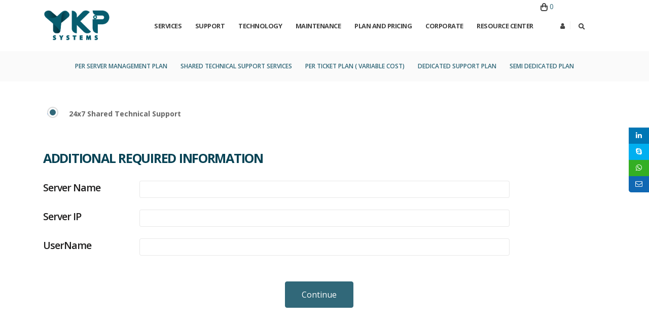

--- FILE ---
content_type: text/html; charset=utf-8
request_url: http://www.ykpsystems.com/plan-and-pricing/support-plan/shared-technical-support-plan.aspx
body_size: 104301
content:




<!DOCTYPE html>
<html xmlns="http://www.w3.org/1999/xhtml" data-style-switcher-options="{'changeLogo': false, 'colorPrimary': '#00ADD2', 'colorSecondary': '#e36159', 'colorTertiary': '#023466', 'colorQuaternary': '#383f48'}">

<head><meta charset="utf-8" /><meta http-equiv="X-UA-Compatible" content="IE=edge" /><meta name="description" content="The YKP Systems team is comprised of technical support professionals, customer success managers and customer success engineers." /><meta name="keywords" content="Real-time cyber alerts, Real-time cyber security alerts, cyber security, real time alerts, cyber alerts, YKP Systems, YKP, Delhi, India" /><meta name="author" content="ykpsystems.com" /><meta http-equiv="content-language" content="en" /><link media="all" rel="stylesheet" href="https://maxcdn.bootstrapcdn.com/font-awesome/4.7.0/css/font-awesome.min.css" />

    <!-- Favicon -->
    <link href="/assets/images/logo/small-logo-ykp-01.png" rel="shortcut icon" type="image/png" />


    <!-- Mobile Metas -->
    <meta name="viewport" content="width=device-width, initial-scale=1, minimum-scale=1.0, shrink-to-fit=no" />

    <!-- Web Fonts  -->
    <link href="https://fonts.googleapis.com/css?family=Open+Sans:300,400,600,700,800%7CShadows+Into+Light%7CPlayfair+Display:400" rel="stylesheet" type="text/css" />

    <!-- Vendor CSS -->
    <link rel='stylesheet' href="/assets/css/vendor/bootstrap/css/bootstrap.min.css" type='text/css' media='all' />
    <link rel='stylesheet' href="/assets/css/vendor/fontawesome-free/css/all.min.css" type='text/css' media='all' />
    <link rel='stylesheet' href="/assets/css/vendor/animate/animate.min.css" type='text/css' media='all' />
    <link rel='stylesheet' href="/assets/css/vendor/simple-line-icons/css/simple-line-icons.min.css" type='text/css' media='all' />
    <link rel='stylesheet' href="/assets/css/vendor/owl.carousel/assets/owl.carousel.min.css" type='text/css' media='all' />
    <link rel='stylesheet' href="/assets/css/vendor/owl.carousel/assets/owl.theme.default.min.css" type='text/css' media='all' />
    <link rel='stylesheet' href="/assets/css/vendor/magnific-popup/magnific-popup.min.css" type='text/css' media='all' />

    <!-- Theme CSS -->
    <link rel='stylesheet' href="/assets/css/theme.css" type='text/css' media='all' />
    <link rel='stylesheet' href="/assets/css/theme-elements.css" type='text/css' media='all' />
    <link rel='stylesheet' href="/assets/css/theme-blog.css" type='text/css' media='all' />
    <link rel='stylesheet' href="/assets/css/theme-shop.css" type='text/css' media='all' />
    <link rel='stylesheet' href="/assets/css/custom-form-style.css" type='text/css' media='all' />

    <!-- Current Page CSS -->
    <link rel='stylesheet' href="/assets/css/vendor/rs-plugin/css/settings.css" type='text/css' media='all' />
    <link rel='stylesheet' href="/assets/css/vendor/rs-plugin/css/layers.css" type='text/css' media='all' />
    <link rel='stylesheet' href="/assets/css/vendor/rs-plugin/css/navigation.css" type='text/css' media='all' />

    <!-- Demo CSS -->
    <!-- Skin CSS -->
    <link rel='stylesheet' href="/assets/css/skins/default.css" type='text/css' media='all' />

    <!-- Theme Custom CSS -->
    <link rel='stylesheet' href="/assets/css/commonform.css" type='text/css' media='all' />
    <link rel='stylesheet' href="/assets/css/custom.css" type='text/css' media='all' />
    <link rel='stylesheet' href="/assets/css/common.css" type='text/css' media='all' />

    <!-- Icon fonts -->
    <link rel='stylesheet' href="/assets/css/font-awesome.min.css" type='text/css' media='all' />



    
    <title>
	Shared Technical Support Plan | YKP Systems
</title></head>

<body class="loading-overlay-showing" data-plugin-page-transition data-loading-overlay data-plugin-options="{'hideDelay': 500}">
    <div class="loading-overlay">
        <div class="bounce-loader">
            <div class="bounce1"></div>
            <div class="bounce2"></div>
            <div class="bounce3"></div>
        </div>
    </div>

    <div class="body">
        

<header id="header" class="header-effect-shrink" data-plugin-options="{'stickyEnabled': true, 'stickyEffect': 'shrink', 'stickyEnableOnBoxed': true, 'stickyEnableOnMobile': true, 'stickyChangeLogo': true, 'stickyStartAt': 30, 'stickyHeaderContainerHeight': 70}">
    <div class="header-body border-top-0">
        <div class="header-container container">
            <div class="header-row">
                <div class="header-column">
                    <div class="header-row">
                        <div class="header-logo" style="margin: 0px;">
                            <a href="/index.aspx">
                                <img alt="YKP" style="height: 60px;" src="/assets/images/logo/ykp-systems-166x75-01.png" />
                            </a>
                        </div>
                    </div>
                </div>
                <div class="header-column">
                    <div class="header-row">
                        <div class="header-nav header-nav-links justify-content-center">
                            <div class="header-nav-main header-nav-main-square header-nav-main-effect-2 header-nav-main-sub-effect-1">
                                <nav class="collapse header-mobile-border-top">
                                    <ul class="nav nav-pills" id="mainNav">

                                        <li class="dropdown dropdown-mega"><a class="dropdown-item dropdown-toggle">Services</a>
                                            <ul class="dropdown-menu">
                                                <li>
                                                    <div class="dropdown-mega-content">
                                                        <div class="row">
                                                            <div class="col-lg-2">
                                                                <span class="dropdown-mega-sub-title">Tech Support</span>
                                                                <ul class="dropdown-mega-sub-nav">
                                                                    <li><a class="dropdown-item" href="/services/tech-support/computer-tech-support.aspx">Computer Tech Support</a></li>
                                                                    <li><a class="dropdown-item" href="/services/tech-support/remote-desktop.aspx">Remote Desktop</a></li>
                                                                    <li><a class="dropdown-item" href="/services/tech-support/laptop-support.aspx">Laptop Support</a></li>
                                                                    <li><a class="dropdown-item" href="/services/tech-support/email-support.aspx">Email Support</a></li>
                                                                    <li><a class="dropdown-item" href="/services/tech-support/ms-office-tech-support.aspx">MS Office Support</a></li>
                                                                    <li><a class="dropdown-item" href="/services/tech-support/outlook-support.aspx">Outlook Support</a></li>
                                                                    <li><a class="dropdown-item" href="/services/tech-support/windows-tech-support.aspx">Windows Tech Support</a></li>
                                                                    <li><a class="dropdown-item" href="/services/tech-support/internet-browser-support.aspx">Internet Browser Support</a></li>
                                                                    <li><a class="dropdown-item" href="/services/tech-support/wireless-network-support.aspx">Wireless Network Support</a></li>
                                                                    <li><a class="dropdown-item" href="/services/tech-support/game-tech-support.aspx">Game Tech Support</a></li>
                                                                </ul>
                                                            </div>
                                                            <div class="col-lg-2">
                                                                <span class="dropdown-mega-sub-title">Brand Support</span>
                                                                <ul class="dropdown-mega-sub-nav">
                                                                    <li><a class="dropdown-item" href="/services/brand-support/tech-support-for-dell.aspx">Tech Support For Dell</a></li>
                                                                    <li><a class="dropdown-item" href="/services/brand-support/tech-support-for-hp.aspx">Tech Support For HP</a></li>
                                                                    <li><a class="dropdown-item" href="/services/brand-support/tech-support-for-acer.aspx">Tech Support For Acer</a></li>
                                                                    <li><a class="dropdown-item" href="/services/brand-support/tech-support-for-lenovo.aspx">Tech Support For Lenovo</a></li>
                                                                    <li><a class="dropdown-item" href="/services/brand-support/tech-support-for-toshiba.aspx">Tech Support For Toshiba</a></li>
                                                                    <li><a class="dropdown-item" href="/services/brand-support/tech-support-for-sony.aspx">Tech Support For Sony</a></li>
                                                                    <li><a class="dropdown-item" href="/services/brand-support/tech-support-for-ibm.aspx">Tech Support For IBM</a></li>
                                                                    <li><a class="dropdown-item" href="/services/brand-support/tech-support-for-apple.aspx">Tech Support For Apple</a></li>
                                                                    <li><a class="dropdown-item" href="/services/brand-support/tech-support-for-linksys.aspx">Tech Support For Linksys</a></li>
                                                                </ul>
                                                            </div>
                                                            <div class="col-lg-2">
                                                                <span class="dropdown-mega-sub-title">Security & Compliance</span>
                                                                <ul class="dropdown-mega-sub-nav">
                                                                    <li><a class="dropdown-item" href="/services/security-and-compliance/overview.aspx">Overview</a></li>
                                                                    <li><a class="dropdown-item" href="/services/security-and-compliance/security-services.aspx">Security Services</a></li>
                                                                    <li><a class="dropdown-item" href="/services/security-and-compliance/compliance-assistance.aspx">Compliance Assistance</a></li>
                                                                    <li><a class="dropdown-item" href="/services/security-and-compliance/privacy-data-protection.aspx">Privacy and data protection</a></li>
                                                                    <li><a class="dropdown-item" href="/services/security-and-compliance/security-tool.aspx">Security Tools</a></li>
                                                                    <li><a class="dropdown-item" href="/services/security-and-compliance/security-policy.aspx">Security Policy</a></li>
                                                                    <li><a class="dropdown-item" href="/services/security-and-compliance/quickstart-solutions.aspx">Quickstart Solutions</a></li>
                                                                </ul>
                                                            </div>
                                                            <div class="col-lg-2">
                                                                <span class="dropdown-mega-sub-title">Security</span>
                                                                <ul class="dropdown-mega-sub-nav">
                                                                    <li><a class="dropdown-item" href="/services/security/computer-security.aspx">Computer Security</a></li>
                                                                    <li><a class="dropdown-item" href="/services/security/laptop-security.aspx">Laptop Security</a></li>
                                                                    <li><a class="dropdown-item" href="/services/security/antivirus-protection.aspx">Antivirus Security</a></li>
                                                                    <li><a class="dropdown-item" href="/services/security/online-virus-removal.aspx">Online Virus Removal</a></li>
                                                                    <li><a class="dropdown-item" href="/services/security/spyware-removal.aspx">Spyware Removal</a></li>
                                                                    <li><a class="dropdown-item" href="/services/security/trojan-virus-removal.aspx">Trojan Virus Removal</a></li>
                                                                    <li><a class="dropdown-item" href="/services/security/adware-removal.aspx">Adware Removal</a></li>
                                                                    <li><a class="dropdown-item" href="/services/security/firewall-configuration.aspx">Firewall Configuration</a></li>
                                                                </ul>
                                                            </div>
                                                            <div class="col-lg-2">
                                                                <span class="dropdown-mega-sub-title">Windows Service</span>
                                                                <ul class="dropdown-mega-sub-nav">
                                                                    <li><a class="dropdown-item" href="/services/windows-services/windows-upgrade.aspx">Windows Upgrade</a></li>
                                                                    <li><a class="dropdown-item" href="/services/windows-services/windows-repair.aspx">Windows Repair</a></li>
                                                                    <li><a class="dropdown-item" href="/services/windows-services/windows-troubleshooting.aspx">Windows Troubleshooting</a></li>
                                                                    <li><a class="dropdown-item" href="/services/windows-services/windows-speed-up.aspx">Windows Speed Up</a></li>
                                                                    <li><a class="dropdown-item" href="/services/windows-services/os-support.aspx">Operating System Support</a></li>
                                                                </ul>
                                                                <span class="dropdown-mega-sub-title">Business Service</span>
                                                                <ul class="dropdown-mega-sub-nav">
                                                                    <li><a class="dropdown-item" href="/services/business-services/data-recovery.aspx">Data Recovery</a></li>
                                                                    <li><a class="dropdown-item" href="/services/business-services/it-support-engineering.aspx">It Support Engineering</a></li>
                                                                    <li><a class="dropdown-item" href="/services/business-services/managed-services.aspx">Managed Services</a></li>
                                                                    <li><a class="dropdown-item" href="/services/business-services/network-amc-services.aspx">Networking AMC Services</a></li>
                                                                    <li><a class="dropdown-item" href="/services/business-services/server-installation.aspx">Server Installation</a></li>
                                                                    <li><a class="dropdown-item" href="/services/business-services/virus-removal.aspx">Virus Removal</a></li>
                                                                </ul>
                                                            </div>
                                                            <div class="col-lg-2">
                                                                <span class="dropdown-mega-sub-title">Computer Services</span>
                                                                <ul class="dropdown-mega-sub-nav">
                                                                    <li><a class="dropdown-item" href="/services/computer-services/computer-repair.aspx">Computer Repair</a></li>
                                                                    <li><a class="dropdown-item" href="/services/computer-services/laptop-repair.aspx">Laptop Repair</a></li>
                                                                    <li><a class="dropdown-item" href="/services/computer-services/speed-up-computer.aspx">Speed Up Computer</a></li>
                                                                    <li><a class="dropdown-item" href="/services/computer-services/pc-health-check.aspx">PC Health Check</a></li>
                                                                    <li><a class="dropdown-item" href="/services/computer-services/registry-repair.aspx">Registry Repair</a></li>
                                                                    <li><a class="dropdown-item" href="/services/computer-services/computer-installation.aspx">Computer Installation</a></li>
                                                                    <li><a class="dropdown-item" href="/services/computer-services/computer-optimization.aspx">Computer Optimization</a></li>
                                                                    <li><a class="dropdown-item" href="/services/computer-services/data-back-up.aspx">Data Back Up</a></li>
                                                                </ul>
                                                            </div>
                                                        </div>
                                                    </div>
                                                </li>
                                            </ul>
                                        </li>
                                        <li class="dropdown dropdown-mega"><a class="dropdown-item dropdown-toggle">Support	</a>
                                            <ul class="dropdown-menu">
                                                <li>
                                                    <div class="dropdown-mega-content">
                                                        <div class="row">

                                                            <div class="col-lg-3">
                                                                <span class="dropdown-mega-sub-title">Administration Support</span>
                                                                <ul class="dropdown-mega-sub-nav">
                                                                    <li><a class="dropdown-item" href="/support/administration-support/jboss-administration.aspx">JBoss Administration</a></li>
                                                                    <li><a class="dropdown-item" href="/support/administration-support/mail-server-and-groupware-service.aspx">Mail Server And Groupware Service </a></li>
                                                                    <li><a class="dropdown-item" href="/support/administration-support/backup-solutions.aspx">Backup Solutions</a></li>
                                                                    <li><a class="dropdown-item" href="/support/administration-support/network-and-security-assessment.aspx">Networking And Security Assessments</a></li>
                                                                    <li><a class="dropdown-item" href="/support/administration-support/openstack-solutions.aspx">OpenStack Solutions</a></li>
                                                                </ul>
                                                                <span class="dropdown-mega-sub-title">Server Support</span>
                                                                <ul class="dropdown-mega-sub-nav">
                                                                    <li><a class="dropdown-item" href="/support/server-support/hourly-server-administration.aspx">Hourly Server Administration</a></li>
                                                                    <li><a class="dropdown-item" href="/support/server-support/server-audit-and-report.aspx">Server Audit &amp; Report</a></li>
                                                                    <li><a class="dropdown-item" href="/support/server-support/server-tweak-and-optimization.aspx">Server Tweak &amp; Optimization</a></li>
                                                                </ul>
                                                                <span class="dropdown-mega-sub-title">Web Hosting Support</span>
                                                                <ul class="dropdown-mega-sub-nav">
                                                                    <li><a class="dropdown-item" href="/support/web-hosting-support/cpanel-management.aspx">cPanel Management</a></li>
                                                                    <li><a class="dropdown-item" href="/support/web-hosting-support/plesk-management.aspx">Plesk Management</a></li>
                                                                    <li><a class="dropdown-item" href="/support/web-hosting-support/game-server-management.aspx">Game Server Management</a></li>
                                                                </ul>
                                                            </div>
                                                            <div class="col-lg-3">
                                                                <span class="dropdown-mega-sub-title">Virtualization Support</span>
                                                                <ul class="dropdown-mega-sub-nav">
                                                                    <li><a class="dropdown-item" href="/support/virtualization-support/virtual-desktop.aspx">Virtual Desktop / BYOD</a></li>
                                                                    <li><a class="dropdown-item" href="/support/virtualization-support/data-center-virtualization.aspx">Data Center Virtualization</a></li>
                                                                    <li><a class="dropdown-item" href="/support/virtualization-support/application-virtualization.aspx">Application Virtualization</a></li>
                                                                    <li><a class="dropdown-item" href="/support/virtualization-support/server-virtualization.aspx">Server Virtualization</a></li>
                                                                    <li><a class="dropdown-item" href="/support/virtualization-support/network-virtualization.aspx">Network Virtualization</a></li>
                                                                </ul>

                                                                <span class="dropdown-mega-sub-title">Cloud Support</span>
                                                                <ul class="dropdown-mega-sub-nav">
                                                                    <li><a class="dropdown-item" href="/support/cloud-support/public-cloud.aspx">Public Cloud</a></li>
                                                                    <li><a class="dropdown-item" href="/support/cloud-support/private-cloud.aspx">Private Cloud</a></li>
                                                                    <li><a class="dropdown-item" href="/support/cloud-support/hybrid-cloud.aspx">Hybrid Cloud</a></li>
                                                                    <li><a class="dropdown-item" href="/support/cloud-support/multi-cloud.aspx">Multi-Cloud</a></li>
                                                                </ul>
                                                                <span class="dropdown-mega-sub-title">Infrastructure Management</span>
                                                                <ul class="dropdown-mega-sub-nav">
                                                                    <li><a class="dropdown-item" href="/support/infrastructure-management/iaas.aspx">IaaS (Infrastructure as a Service )</a></li>
                                                                    <li><a class="dropdown-item" href="/support/infrastructure-management/paas.aspx">PaaS (Platform as a Service)</a></li>
                                                                    <li><a class="dropdown-item" href="/support/infrastructure-management/saas.aspx">SaaS (Software as a Service)</a></li>
                                                                    <li><a class="dropdown-item" href="/support/infrastructure-management/daas.aspx">DaaS (Data as a Service)</a></li>
                                                                    <li><a class="dropdown-item" href="/support/infrastructure-management/drass.aspx">DRaaS (Disaster Recovery as a Service)</a></li>
                                                                </ul>
                                                            </div>
                                                            <div class="col-lg-3">

                                                                <span class="dropdown-mega-sub-title">Server Security</span>
                                                                <ul class="dropdown-mega-sub-nav">
                                                                    <li><a class="dropdown-item" href="/support/server-security/enterprise-server-hardening.aspx">Enterprise Server Hardening</a></li>
                                                                    <li><a class="dropdown-item" href="/support/server-security/standard-server-hardening.aspx">Standard Server Hardening</a></li>
                                                                    <li><a class="dropdown-item" href="/support/server-security/basic-server-hardening.aspx">Basic Server Hardening</a></li>
                                                                </ul>
                                                                <span class="dropdown-mega-sub-title">Infrastructure Security</span>
                                                                <ul class="dropdown-mega-sub-nav">
                                                                    <li><a class="dropdown-item" href="/support/infrastructure-security/penetration-testing.aspx">Penetration Testing</a></li>
                                                                    <li><a class="dropdown-item" href="/support/infrastructure-security/vulnerability-assessment.aspx">Vulnerability Assessment</a></li>
                                                                    <li><a class="dropdown-item" href="/support/infrastructure-security/web-application-security-solution.aspx">Web Application Security Solution</a></li>
                                                                    <li><a class="dropdown-item" href="/support/infrastructure-security/network-security.aspx">Network Security</a></li>
                                                                </ul>
                                                                <span class="dropdown-mega-sub-title">Recovery &amp; Migration</span>
                                                                <ul class="dropdown-mega-sub-nav">
                                                                    
                                                                    <li><a class="dropdown-item" href="/support/recovery-and-migration/disaster-recovery.aspx">Disaster Recovery</a></li>
                                                                    <li><a class="dropdown-item" href="/support/recovery-and-migration/data-recovery.aspx">Data Recovery</a></li>
                                                                    <li><a class="dropdown-item" href="/support/recovery-and-migration/hack-recovery.aspx">Hack Recovery</a></li>
                                                                    <li><a class="dropdown-item" href="/support/recovery-and-migration/server-migration.aspx">Server Migration</a></li>
                                                                </ul>
                                                            </div>
                                                            <div class="col-lg-3">
                                                                <span class="dropdown-mega-sub-title">Backup Support</span>
                                                                <ul class="dropdown-mega-sub-nav">
                                                                    <li><a class="dropdown-item" href="/support/backup-support/linux-backup.aspx">Linux Backup</a></li>
                                                                    <li><a class="dropdown-item" href="/support/backup-support/windows-backup.aspx">Windows Backup</a></li>
                                                                    <li><a class="dropdown-item" href="/support/backup-support/database-backup.aspx">Database Backup</a></li>
                                                                    <li><a class="dropdown-item" href="/support/backup-support/server-backup.aspx">Server Backup</a></li>
                                                                    <li><a class="dropdown-item" href="/support/backup-support/data-center-backup.aspx">Data Center Backup</a></li>
                                                                    <li><a class="dropdown-item" href="/support/backup-support/active-archive.aspx">Active Archive</a></li>

                                                                    <li><a class="dropdown-item" href="/support/backup-support/tape-libraries.aspx">Tape/Autoloaders/Libraries</a></li>
                                                                    <li><a class="dropdown-item" href="/support/backup-support/exchange-server-backup.aspx">Exchange Server Backup</a></li>

                                                                    <li><a class="dropdown-item" href="/support/backup-support/virtual-machine-backup.aspx">Virtual Machine Backup</a></li>
                                                                    <li><a class="dropdown-item" href="/support/backup-support/vmware-backup.aspx">VMware Backup</a></li>
                                                                    <li><a class="dropdown-item" href="/support/backup-support/hyperv-backup.aspx">Hyper-V Backup</a></li>
                                                                </ul>
                                                                <span class="dropdown-mega-sub-title">Infrastructure Support</span>
                                                                <ul class="dropdown-mega-sub-nav">
                                                                    <li><a class="dropdown-item" href="/support/infrastructure-support/middleware.aspx">Middleware</a></li>
                                                                    <li><a class="dropdown-item" href="/support/infrastructure-support/sharepoints.aspx">Sharepoint Apps</a></li>
                                                                </ul>
                                                            </div>
                                                        </div>
                                                    </div>
                                                </li>
                                            </ul>
                                        </li>
                                        <li class="dropdown dropdown-mega"><a class="dropdown-item dropdown-toggle">Technology</a>
                                            <ul class="dropdown-menu">
                                                <li>
                                                    <div class="dropdown-mega-content">
                                                        <div class="row">
                                                            <div class="col-lg-4">
                                                                <span class="dropdown-mega-sub-title">Platforms</span>
                                                                <ul class="dropdown-mega-sub-nav">
                                                                    <li><a class="dropdown-item" href="/technology/platforms/amazon-web-services.aspx">Amazon Web Services (AWS)</a></li>
                                                                    <li><a class="dropdown-item" href="/technology/platforms/google-cloud-platform.aspx">Google Cloud Platform</a></li>
                                                                    <li><a class="dropdown-item" href="/technology/platforms/azure-cloud-platform.aspx">Azure Cloud Platform</a></li>
                                                                    <li><a class="dropdown-item" href="/technology/platforms/devops-services.aspx">DevOps Services</a></li>
                                                                    <li><a class="dropdown-item" href="/technology/platforms/docker-support.aspx">Docker Support</a></li>
                                                                    <li><a class="dropdown-item" href="/technology/platforms/kubernate-support.aspx">Kubernetes Support</a></li>
                                                                    <li><a class="dropdown-item" href="/technology/platforms/microsoft.aspx">Microsoft</a></li>
                                                                    <li><a class="dropdown-item" href="/technology/platforms/openstack.aspx">OpenStack</a></li>
                                                                    <li><a class="dropdown-item" href="/technology/platforms/oracle.aspx">Oracle</a></li>
                                                                    <li><a class="dropdown-item" href="/technology/platforms/pivotal-cloud-foundary.aspx">Pivotal Cloud Foundry</a></li>
                                                                    <li><a class="dropdown-item" href="/technology/platforms/salesforce.aspx">Salesforce</a></li>
                                                                    <li><a class="dropdown-item" href="/technology/platforms/sap.aspx">SAP</a></li>

                                                                    <li><a class="dropdown-item" href="/technology/platforms/vmware-private-cloud.aspx">VMware</a></li>
                                                                    <li><a class="dropdown-item" href="/technology/platforms/digital-experience.aspx">Digital Experience</a></li>
                                                                </ul>
                                                            </div>
                                                            <div class="col-lg-4">
                                                                <span class="dropdown-mega-sub-title">OS Support</span>
                                                                <ul class="dropdown-mega-sub-nav">
                                                                    <li><a class="dropdown-item" href="/technology/os-support/window-support.aspx">Window Support</a></li>
                                                                    <li><a class="dropdown-item" href="/technology/os-support/unix-support.aspx">Unix Support</a></li>
                                                                    <li><a class="dropdown-item" href="/technology/os-support/linux-support.aspx">Linux Support</a></li>
                                                                    <li><a class="dropdown-item" href="/technology/os-support/redhat-support.aspx">Redhat Support </a></li>
                                                                    <li><a class="dropdown-item" href="/technology/os-support/centos-support.aspx">CentOS Support </a></li>
                                                                    <li><a class="dropdown-item" href="/technology/os-support/ubuntu-support.aspx">Ubuntu Support</a></li>
                                                                    <li><a class="dropdown-item" href="/technology/os-support/mac-os-support.aspx">MAC OS Support</a></li>
                                                                </ul>
                                                                <span class="dropdown-mega-sub-title">VoIP, Telephony and Voice Networks</span>
                                                                <ul class="dropdown-mega-sub-nav">
                                                                    <li><a class="dropdown-item" href="/technology/voip-telephone-and-voice-network/small-business.aspx">Small Business</a></li>
                                                                    <li><a class="dropdown-item" href="/technology/voip-telephone-and-voice-network/enterprise.aspx">Enterprise</a></li>
                                                                </ul>
                                                            </div>
                                                            <div class="col-lg-4">
                                                                <span class="dropdown-mega-sub-title">Database</span>
                                                                <ul class="dropdown-mega-sub-nav">
                                                                    <li><a class="dropdown-item" href="/technology/database/oracle-database.aspx">Oracle Database</a></li>
                                                                    <li><a class="dropdown-item" href="/technology/database/microsoft-sql-server.aspx">Microsoft SQL Server</a></li>
                                                                    <li><a class="dropdown-item" href="/technology/database/mysql.aspx">MySQL</a></li>
                                                                    <li><a class="dropdown-item" href="/technology/database/mysql-consultancy.aspx">MySQL Consultancy</a></li>
                                                                    <li><a class="dropdown-item" href="/technology/database/no-sql.aspx">NoSQL</a></li>
                                                                </ul>
                                                                <span class="dropdown-mega-sub-title">Managed Hosting</span>
                                                                <ul class="dropdown-mega-sub-nav">
                                                                    <li><a class="dropdown-item" href="/technology/managed-hosting/managed-hosting-overview.aspx">Managed Hosting</a></li>
                                                                    <li><a class="dropdown-item" href="/technology/managed-hosting/managed-services.aspx">Managed Services</a></li>
                                                                    <li><a class="dropdown-item" href="/technology/managed-hosting/managed-infrastructure.aspx">Managed Infrastructure</a></li>
                                                                    <li><a class="dropdown-item" href="/technology/managed-hosting/tco-calculator.aspx">TCO Calculator</a></li>
                                                                </ul>
                                                            </div>
                                                        </div>
                                                    </div>
                                                </li>
                                            </ul>
                                        </li>

                                        <li class="dropdown dropdown-mega"><a class="dropdown-item dropdown-toggle">Maintenance</a>
                                            <ul class="dropdown-menu">
                                                <li>
                                                    <div class="dropdown-mega-content">
                                                        <div class="row">
                                                            <div class="col-lg-3">
                                                                <span class="dropdown-mega-sub-title">Network</span>
                                                                <ul class="dropdown-mega-sub-nav">
                                                                    <li><a class="dropdown-item" href="/maintenance/network/network-router.aspx">Network Router</a></li>
                                                                    <li><a class="dropdown-item" href="/maintenance/network/network-switch.aspx">Network Switch</a></li>
                                                                    <li><a class="dropdown-item" href="/maintenance/network/network-security.aspx">Network Security</a></li>
                                                                    <li><a class="dropdown-item" href="/maintenance/network/network-access-points.aspx">Network Access Points</a></li>
                                                                    <li><a class="dropdown-item" href="/maintenance/network/wireless-network.aspx">Wireless Network</a></li>
                                                                    <li><a class="dropdown-item" href="/maintenance/network/wireless-controller.aspx">Wireless Controller</a></li>
                                                                </ul>
                                                            </div>
                                                            <div class="col-lg-3">
                                                                <span class="dropdown-mega-sub-title">Server</span>
                                                                <ul class="dropdown-mega-sub-nav">
                                                                    <li><a class="dropdown-item" href="/maintenance/server/cisco.aspx">Cisco</a></li>
                                                                    <li><a class="dropdown-item" href="/maintenance/server/dell-emc.aspx">Dell EMC</a></li>
                                                                    <li><a class="dropdown-item" href="/maintenance/server/hpe.aspx">HPE</a></li>
                                                                    <li><a class="dropdown-item" href="/maintenance/server/ibm.aspx">IBM</a></li>
                                                                    <li><a class="dropdown-item" href="/maintenance/server/lenovo.aspx">Lenovo</a></li>
                                                                    <li><a class="dropdown-item" href="/maintenance/server/sun-oracle.aspx">Sun Oracle</a></li>
                                                                </ul>
                                                            </div>
                                                            <div class="col-lg-3">
                                                                <span class="dropdown-mega-sub-title">Storage</span>
                                                                <ul class="dropdown-mega-sub-nav">
                                                                    <li><a class="dropdown-item" title="Cisco" href="/maintenance/storage/storage-cisco.aspx">Cisco</a></li>
                                                                    <li><a class="dropdown-item" title="Dell EMC" href="/maintenance/storage/storage-dell.aspx">Dell EMC</a></li>
                                                                    <li><a class="dropdown-item" title="Hitachi" href="/maintenance/storage/hitachi.aspx">Hitachi</a></li>
                                                                    <li><a class="dropdown-item" title="HPE" href="/maintenance/storage/storage-hpe.aspx">HPE</a></li>
                                                                    <li><a class="dropdown-item" title="IBM" href="/maintenance/storage/storage-ibm.aspx">IBM</a></li>
                                                                    <li><a class="dropdown-item" title="NetApp" href="/maintenance/storage/netapp.aspx">NetApp</a></li>
                                                                    <li><a class="dropdown-item" title="Quantum" href="/maintenance/storage/quantum.aspx">Quantum</a></li>
                                                                    <li><a class="dropdown-item" title="Sun Oracle" href="/maintenance/storage/storage-sun-oracle.aspx">Sun Oracle</a></li>
                                                                </ul>
                                                            </div>
                                                            <div class="col-lg-3">
                                                                <span class="dropdown-mega-sub-title">Database</span>
                                                                <ul class="dropdown-mega-sub-nav">
                                                                    <li><a class="dropdown-item" href="/maintenance/database/maintenance-oracle-database.aspx">Oracle Database</a></li>
                                                                    <li><a class="dropdown-item" href="/maintenance/database/maintenance-microsoft-sql-server.aspx">Microsoft SQL Server</a></li>
                                                                    <li><a class="dropdown-item" href="/maintenance/database/maintenance-mysql.aspx">MySQL</a></li>
                                                                    <li><a class="dropdown-item" href="/maintenance/database/maintenance-mysql-consultancy.aspx">MySQL Consultancy</a></li>
                                                                    <li><a class="dropdown-item" href="/maintenance/database/maintenance-nosql.aspx">NoSQL</a></li>
                                                                </ul>
                                                            </div>
                                                        </div>
                                                    </div>
                                                </li>
                                            </ul>
                                        </li>
                                        <li class="dropdown dropdown-mega"><a class="dropdown-item dropdown-toggle ">Plan and Pricing</a>
                                            <ul class="dropdown-menu">
                                                <li>
                                                    <div class="dropdown-mega-content">
                                                        <div class="row">
                                                            <div class="col-lg-3">
                                                                <span class="dropdown-mega-sub-title">Dedicated Team</span>
                                                                <ul class="dropdown-mega-sub-nav">
                                                                    <li><a class="dropdown-item" href="/plan-and-pricing/dedicated-team/data-center-dedicated-team.aspx">Data Center Dedicated Team</a></li>
                                                                    <li><a class="dropdown-item" href="/plan-and-pricing/dedicated-team/hosting-dedicated-team.aspx">Hosting Dedicated Team</a></li>
                                                                    <li><a class="dropdown-item" href="/plan-and-pricing/dedicated-team/compare-plans-dedicated-team.aspx">Compare Plans</a></li>
                                                                </ul>
                                                                <span class="dropdown-mega-sub-title">Semi Dedicated Team</span>
                                                                <ul class="dropdown-mega-sub-nav">
                                                                    <li><a class="dropdown-item" href="/plan-and-pricing/semi-dedicated-team/data-center-semi-dedicated-team.aspx">Data Center Semi Dedicated Team</a></li>
                                                                    <li><a class="dropdown-item" href="/plan-and-pricing/semi-dedicated-team/hosting-semi-dedicated-team.aspx">Hosting Semi Dedicated Team</a></li>
                                                                    <li><a class="dropdown-item" href="/plan-and-pricing/semi-dedicated-team/compare-plans-semi-dedicated-team.aspx">Compare Plans</a></li>
                                                                </ul>
                                                                <span class="dropdown-mega-sub-title">Shared Team</span>
                                                                <ul class="dropdown-mega-sub-nav">
                                                                    <li><a class="dropdown-item" href="/plan-and-pricing/shared-team/shared-team-1.aspx">Shared Team</a></li>
                                                                    <li><a class="dropdown-item" href="/plan-and-pricing/shared-team/unlimited-tickets.aspx">Unlimited Tickets</a></li>
                                                                    <li><a class="dropdown-item" href="/plan-and-pricing/shared-team/unlimited-servers.aspx">Unlimited Servers</a></li>
                                                                </ul>
                                                            </div>
                                                            <div class="col-lg-3">
                                                                <span class="dropdown-mega-sub-title">Support Plan</span>
                                                                <ul class="dropdown-mega-sub-nav">
                                                                    <li><a class="dropdown-item" href="/plan-and-pricing/support-plan/per-server-management-plan.aspx">Per Server Management Plan</a></li>
                                                                    <li><a class="dropdown-item" href="/plan-and-pricing/support-plan/shared-technical-support-plan.aspx">Shared Technical Support Services</a></li>
                                                                    <li><a class="dropdown-item" href="/plan-and-pricing/support-plan/per-ticket-plan.aspx">Per Ticket Plan ( Variable Cost)</a></li>
                                                                    <li><a class="dropdown-item" href="/plan-and-pricing/support-plan/dedicated-support-plan.aspx">Dedicated Support Plan</a></li>
                                                                    <li><a class="dropdown-item" href="/plan-and-pricing/support-plan/semi-dedicated-plan.aspx">Semi Dedicated Plan</a></li>
                                                                    <li><a class="dropdown-item" href="/plan-and-pricing/support-plan/server-management-plan.aspx">Server Management Plans</a></li>
                                                                    <li><a class="dropdown-item" href="/plan-and-pricing/support-plan/startup-plans.aspx">Startup Plans</a></li>
                                                                    <li><a class="dropdown-item" href="/plan-and-pricing/support-plan/cloud-services.aspx">Cloud Services</a></li>
                                                                    <li><a class="dropdown-item" href="/plan-and-pricing/support-plan/individual-user-plan.aspx">Individual User Plan</a></li>
                                                                    <li><a class="dropdown-item" href="/plan-and-pricing/support-plan/small-business-plan.aspx">Small Business Plans</a></li>
                                                                    <li><a class="dropdown-item" href="/plan-and-pricing/support-plan/unlimited-support-plans.aspx">Unlimited Support Plans</a></li>
                                                                    <li><a class="dropdown-item" href="/plan-and-pricing/support-plan/gadget-plans.aspx">Gadget Plans</a></li>
                                                                    <li><a class="dropdown-item" href="/plan-and-pricing/support-plan/combo-plans.aspx">Combo Plans</a></li>
                                                                    <li><a class="dropdown-item" href="/plan-and-pricing/support-plan/chat-support.aspx">Chat Support</a></li>
                                                                    <li><a class="dropdown-item" href="/plan-and-pricing/support-plan/phone-support.aspx">Phone Support</a></li>
                                                                    <li><a class="dropdown-item" href="/plan-and-pricing/support-plan/sales-and-billing-support.aspx">Sales &amp; Billing Support</a></li>
                                                                </ul>
                                                            </div>
                                                            <div class="col-lg-3">
                                                                <span class="dropdown-mega-sub-title">Cloud Support Plans</span>
                                                                <ul class="dropdown-mega-sub-nav">
                                                                    <li><a class="dropdown-item" href="/plan-and-pricing/cloud-support-plans/aws-management.aspx">AWS Management</a></li>
                                                                    <li><a class="dropdown-item" href="/plan-and-pricing/cloud-support-plans/dedicated-cloud-support.aspx">Dedicated Cloud Support</a></li>
                                                                    <li><a class="dropdown-item" href="/plan-and-pricing/cloud-support-plans/pay-as-you-grow.aspx">Pay As You Grow</a></li>
                                                                    <li><a class="dropdown-item" href="/plan-and-pricing/cloud-support-plans/on-demand-cloud-support.aspx">On Demand Cloud Support</a></li>
                                                                </ul>

                                                                <span class="dropdown-mega-sub-title">IT Support Engineering</span>
                                                                <ul class="dropdown-mega-sub-nav">
                                                                    <li><a class="dropdown-item" href="/plan-and-pricing/it-support-engineering/desktop-support-engineering.aspx">Desktop Support Engineering</a></li>
                                                                    <li><a class="dropdown-item" href="/plan-and-pricing/it-support-engineering/network-support-engineering.aspx">Network Support Engineering</a></li>
                                                                    <li><a class="dropdown-item" href="/plan-and-pricing/it-support-engineering/technical-support-engineering.aspx">Technical Support Engineering</a></li>
                                                                </ul>
                                                                <span class="dropdown-mega-sub-title">Operating System Installation</span>
                                                                <ul class="dropdown-mega-sub-nav">
                                                                    <li><a class="dropdown-item" href="/plan-and-pricing/operating-system-installation/linux-installation.aspx">Linux Installation</a></li>
                                                                    <li><a class="dropdown-item" href="/plan-and-pricing/operating-system-installation/windows-installation.aspx">Windows Installation</a></li>
                                                                </ul>

                                                                <span class="dropdown-mega-sub-title">Server Installation</span>
                                                                <ul class="dropdown-mega-sub-nav">
                                                                    <li><a class="dropdown-item" href="/plan-and-pricing/server-installation/apache-server-installation.aspx">Apache Server Installation</a></li>
                                                                    <li><a class="dropdown-item" href="/plan-and-pricing/server-installation/domain-server-installation.aspx">Domain Server Installation</a></li>
                                                                </ul>
                                                            </div>

                                                            <div class="col-lg-3">

                                                                <span class="dropdown-mega-sub-title">AMC</span>
                                                                <ul class="dropdown-mega-sub-nav">
                                                                    <li><a class="dropdown-item " href="/plan-and-pricing/amc/computer-laptop-amc.aspx">Computer / Laptop AMC</a></li>
                                                                    <li><a class="dropdown-item" href="/plan-and-pricing/amc/printer-amc.aspx">Printer AMC</a></li>
                                                                    <li><a class="dropdown-item" href="/plan-and-pricing/amc/networking-amc.aspx">Networking AMC</a></li>
                                                                    <li><a class="dropdown-item" href="/plan-and-pricing/amc/networking-amc.aspx">Server AMC</a></li>
                                                                    <li><a class="dropdown-item" href="/plan-and-pricing/amc/amc-corporate.aspx">AMC Corporate</a></li>
                                                                    <li><a class="dropdown-item" href="/plan-and-pricing/amc/door-step-fix-repair.aspx">Door Step Fix/Repair</a></li>
                                                                    <li><a class="dropdown-item" href="/plan-and-pricing/amc/remote-support.aspx">Remote Support</a></li>
                                                                </ul>

                                                                <span class="dropdown-mega-sub-title">Data Recovery </span>
                                                                <ul class="dropdown-mega-sub-nav">
                                                                    <li><a class="dropdown-item" href="/plan-and-pricing/data-recovery/formated-file-recovery.aspx">Formated File Recovery</a></li>
                                                                    <li><a class="dropdown-item" href="/plan-and-pricing/data-recovery/deleted-recovery-file.aspx">Deleted Recovery File</a></li>
                                                                </ul>

                                                                <span class="dropdown-mega-sub-title">Networking</span>
                                                                <ul class="dropdown-mega-sub-nav">
                                                                    <li><a class="dropdown-item" href="/plan-and-pricing/networking/network-cable-repairing.aspx">Network Cable Repairing</a></li>
                                                                </ul>
                                                            </div>
                                                        </div>
                                                    </div>
                                                </li>
                                            </ul>
                                        </li>

                                        <li class="dropdown dropdown-mega"><a class="dropdown-item dropdown-toggle">Corporate	</a>
                                            <ul class="dropdown-menu">
                                                <li>
                                                    <div class="dropdown-mega-content">
                                                        <div class="row">
                                                            <div class="col-lg-3">
                                                                <span class="dropdown-mega-sub-title">About Us</span>
                                                                <ul class="dropdown-mega-sub-nav">
                                                                    <li><a href="/corporate/about/overview.aspx">Overview</a></li>
                                                                    <li><a href="/corporate/about/why-we.aspx">Why We</a></li>
                                                                    <li><a href="/corporate/about/ykp-promise.aspx">YKP Promise</a></li>
                                                                    <li><a href="/corporate/about/industry-expertise.aspx">Industry Expertise</a></li>
                                                                    <li><a href="/corporate/about/capabilities.aspx">Capabilities</a></li>
                                                                    <li><a href="/corporate/about/offices.aspx">Offices</a></li>
                                                                    <li><a href="/corporate/about/testimonials.aspx">Testimonials</a></li>
                                                                    <li><a href="/corporate/about/advantage-ykp.aspx">Advantage@YKP</a></li>
                                                                </ul>
                                                            </div>
                                                            <div class="col-lg-3">
                                                                <span class="dropdown-mega-sub-title">Careers</span>
                                                                <ul class="dropdown-mega-sub-nav">
                                                                    <li><a href="/corporate/careers/overview.aspx">Overview</a></li>
                                                                    <li><a href="/corporate/careers/mission-values.aspx">Mission Values</a></li>
                                                                    <li><a href="/corporate/careers/careers-development.aspx">Career Development</a></li>
                                                                    <li><a href="/corporate/careers/skill-development.aspx">Skill Development</a></li>
                                                                    <li><a href="/corporate/careers/growth-prospects.aspx">Growth Prospects</a></li>
                                                                    <li><a href="/corporate/careers/life-at-ykp.aspx">Life at YKP</a></li>
                                                                    <li><a href="/corporate/careers/current-openings.aspx">Current Openings</a></li>
                                                                </ul>
                                                            </div>
                                                            <div class="col-lg-3">
                                                                <span class="dropdown-mega-sub-title">Contact Us</span>
                                                                <ul class="dropdown-mega-sub-nav">
                                                                    <li><a href="/corporate/contact/have-us-contact-you.aspx">Have Us Contact You</a></li>
                                                                    <li><a href="/corporate/contact/feed-back.aspx">FeedBack</a></li>
                                                                    <li><a href="/corporate/contact/rfq-rfi.aspx">Request a RFP / RFQ / RFI</a></li>
                                                                    <li><a href="/corporate/contact/sales-inquiries.aspx">Sales Inquiries</a></li>
                                                                </ul>
                                                            </div>
                                                            <div class="col-lg-3">
                                                                <span class="dropdown-mega-sub-title">Becoming a Partner</span>
                                                                <ul class="dropdown-mega-sub-nav">
                                                                    <li><a href="/corporate/partner/global-alliance.aspx">Global Alliance</a></li>
                                                                    <li><a href="/corporate/partner/solution-provider.aspx">Solution Provider</a></li>
                                                                    <li><a href="/corporate/partner/consulting-partner.aspx">Consulting Partner</a></li>
                                                                    <li><a href="/corporate/partner/oem-partner.aspx">OEM Partner</a></li>
                                                                    <li><a href="/corporate/partner/technology-alliance.aspx">Technology Alliance</a></li>
                                                                </ul>
                                                            </div>
                                                        </div>
                                                    </div>
                                                </li>
                                            </ul>
                                        </li>
                                        <li class="dropdown dropdown-mega"><a class="dropdown-item dropdown-toggle">Resource Center	</a>
                                            <ul class="dropdown-menu">
                                                <li>
                                                    <div class="dropdown-mega-content">
                                                        <div class="row">
                                                            <div class="col-lg-3">
                                                                <span class="dropdown-mega-sub-title">Resources</span>
                                                                <ul class="dropdown-mega-sub-nav">
                                                                    <li><a href="/resources/resources/brochures.aspx">Brochures</a></li>
                                                                    <li><a href="/resources/resources/case-studies.aspx">Case Studies</a></li>
                                                                    <li><a href="/resources/resources/downloads.aspx">Downloads</a></li>
                                                                    <li><a href="/resources/resources/e-books.aspx">E-Books</a></li>
                                                                    <li><a href="/resources/resources/Newsletter.aspx">News Letters</a></li>
                                                                    <li><a href="/resources/resources/white-papers.aspx">White Papers</a></li>
                                                                </ul>
                                                            </div>
                                                            <div class="col-lg-3">
                                                                <span class="dropdown-mega-sub-title">Support</span>
                                                                <ul class="dropdown-mega-sub-nav">
                                                                    <li><a href="/resources/support/about-support.aspx">About Support</a></li>
                                                                    <li><a href="/resources/support/customer-support.aspx">Customer Support</a></li>
                                                                    <li><a href="/resources/support/enhancement-support.aspx">Enhancement Support</a></li>
                                                                    <li><a href="/resources/support/internet-service-support.aspx">Internet Services Support</a></li>
                                                                    <li><a href="/resources/support/licencing-registration.aspx">Licencing &amp; Registration</a></li>
                                                                    <li><a href="/resources/support/refferal-program.aspx">Referral Program</a></li>
                                                                </ul>
                                                            </div>
                                                            <div class="col-lg-3">
                                                                <span class="dropdown-mega-sub-title">Technical Help</span>
                                                                <ul class="dropdown-mega-sub-nav">
                                                                    <li><a href="/pages/login.aspx">Documentation</a></li>
                                                                    <li><a href="/pages/login.aspx">Discussion Forum</a></li>
                                                                    <li><a href="/pages/login.aspx">Blog</a></li>
                                                                    <li><a href="/pages/login.aspx">Downloads</a></li>
                                                                    <li><a href="/pages/login.aspx">Knowledge Base</a></li>
                                                                </ul>
                                                            </div>
                                                            <div class="col-lg-3">
                                                                <span class="dropdown-mega-sub-title">More Support</span>
                                                                <ul class="dropdown-mega-sub-nav">
                                                                    <li><a href="/pages/login.aspx">Service Ticket</a></li>
                                                                    <li><a href="/pages/login.aspx">Licencing</a></li>
                                                                    <li><a href="/pages/login.aspx">Registration</a></li>
                                                                    <li><a href="/pages/login.aspx">Activation</a></li>
                                                                </ul>
                                                            </div>
                                                        </div>
                                                    </div>
                                                </li>
                                            </ul>
                                        </li>
                                            <a href="/cart/view-cart.aspx" class="header-nav-features-toggle">
                                            <img src="/assets/images/icons/icon-cart.svg" width="14" alt="View Cart Center" class="header-nav-top-icon-img" />
                                            <span class="cart-info"><span class="cart-qty">0</span>												</span>
                                        </a>

                                        <li class="dropdown dropdown-mega"><a class="dropdown-item dropdown-toggle"><i class="fa fa-user" aria-hidden="true"></i></a>

                                            <ul class="dropdown-menu" style="min-width: 140px;">
                                                <div id="header_pnlloginRegister">
	
                                                    <li><a class="dropdown-item user-ul-border-bottom" href="/pages/login.aspx">Login</a></li>
                                                    <li><a class="dropdown-item user-ul-border-bottom" href="/cart/view-cart.aspx">Cart</a></li>
                                                
</div>
                                                
                                            </ul>
                                        </li>
                                    </ul>
                                </nav>
                            </div>
                        </div>
                    </div>
                </div>

                <div class="header-nav-features header-nav-features-no-border header-nav-features-lg-show-border order-1 order-lg-2">
                    <div class="header-column  flex-grow-0 justify-content-center">
                        <div class="header-row justify-content-end">
                            <div class="header-nav-feature header-nav-features-search d-inline-flex">
                                <a href="#" class="header-nav-features-toggle" data-focus="headerSearch"><i class="fas fa-search header-nav-top-icon"></i></a>
                                <div class="header-nav-features-dropdown" id="headerTopSearchDropdown">
                                    <div>
                                        <div class="simple-search input-group">
                                            <input class="form-control text-1" id="headerSearch" name="q" type="search" value="" placeholder="Search...">
                                            <span class="input-group-append">
                                                <button class="btn" type="submit"><i class="fa fa-search header-nav-top-icon"></i></button>
                                            </span>
                                        </div>
                                    </div>
                                </div>
                            </div>
                        </div>
                    </div>
                </div>
                <button class="btn header-btn-collapse-nav" data-toggle="collapse" data-target=".header-nav-main nav">
                    <i class="fas fa-bars"></i>
                </button>
            </div>
        </div>
    </div>
</header>
    </div>
    <form method="post" action="./shared-technical-support-plan.aspx" onsubmit="javascript:return WebForm_OnSubmit();" id="form1">
<div class="aspNetHidden">
<input type="hidden" name="__EVENTTARGET" id="__EVENTTARGET" value="" />
<input type="hidden" name="__EVENTARGUMENT" id="__EVENTARGUMENT" value="" />
<input type="hidden" name="__VIEWSTATE" id="__VIEWSTATE" value="2lB6AvlNuFG/cxQtodvFbbwAYehmRBHQBSUfs4zapO+U2uuXgWZQB6gzqwWK02k2Vmf03rR2r1mw72kA/+n4cyM5E454ia11aA02GgqwdowU2cixA8fCWIqNLIePl/RnEBUdt5FE5gCK+yUuWERFuJ2sWVvxm2gh5n1ESgLWk93f4HT4h/LoMFKbA1O2Daz5sqWx4Jup0MuEu5CFXF+WSLTIce2zDavOy7zjYO5eJI0dB0r3EEV5qfOYkSrbdiVuA9A9/8eMIn0Ye4DLdjLkScUeyJWmV5en3DouX035Cg6wAPuZA1LRaXlBh6GZT+8+H6Q5s6fLajsQxV15md2wMo/sP87LEfOFxi9/nW9teHlVkj1irP2G5ZiOs83CuExw4ezVS+imo73XtxCbDTkiWV2ncrisFtg1qsVvLHn0QK82rWCbz9/3hLAL/VfA4mOXQlWKl8jlRJJaSgR17X7mg9w2KYuqJpQ/[base64]/ixU10EZv6mkMOvQaep557Yr8y+MHKE126p0jSkD2KBy+Jty6eqtHx21wZRiWcw9kICKQbcoE9ABjzaGdq6p0JtUqIkslsyHc0YeB7Q3uY0zMDrjithACYD6KljDt7Lag3UdIToQ9Iwoi5GCZwTW85g5DvzmsV0lt2L/2v8hXJi+z7b0+291DJhwNKg+qVicCmoK+YPJnYK68A/Cm76e++/bRHarO6D6ud13XS1QiG5MmlQWaLu/m6zmSGCpp8VifqqKeykb/mbYPV4JRLTSrq7hOmvo6N+FDVz2q1OvEFy+tIMdSZv8Ke1wHdIj90Bz3DLRwqj7UCib/ls0xCRzwQrNxnF5tJmM4eiTtvnYx5nx8uclGpkEnVigZF7uM/wkiq69XhaozvE0edy/iBoQKtPmyJYe9XjvhLnYhEgwrM5s6xsxfQrbTOFtcyG4tWY86FS4G+tutaMwt6IsdK2sMcaonm+f7Pl+sm6Bj3rHHFYF4Hl4/49uRfyoU34WYBV0b4BHoQvp9IxcgTSrOBq0ad2YP53ipYfQN4+CSp++HGLk1d5gxSsP5eNfLJMvsmuFseppulrvzYgVjkRD8Ca2jbX7FK0OJ6eB7atCFCuuUSA8NK7v8VDbYIXk7bsDfgCAhetA==" />
</div>

<script type="text/javascript">
//<![CDATA[
var theForm = document.forms['form1'];
if (!theForm) {
    theForm = document.form1;
}
function __doPostBack(eventTarget, eventArgument) {
    if (!theForm.onsubmit || (theForm.onsubmit() != false)) {
        theForm.__EVENTTARGET.value = eventTarget;
        theForm.__EVENTARGUMENT.value = eventArgument;
        theForm.submit();
    }
}
//]]>
</script>


<script src="/WebResource.axd?d=pynGkmcFUV13He1Qd6_TZIaSY6UDATZmuivYPLOB8A8GHnjDJ7RpQHnUuCZ6ipdnjTZeQ6DF4Et6deSDR8qN8Q2&amp;t=638901284248157332" type="text/javascript"></script>


<script src="/ScriptResource.axd?d=nv7asgRUU0tRmHNR2D6t1BMVZGo7l3Na2n-E2aRPbrNrsz3WEBxh5VRMk3Pu1EjLd8Ofrnd0VLMvL1PH9uQJS2ykcR3Sv-DW5t-tBDkKOISjANaqkID7J0FTm3jNyhfn5oFbdTMORBhlBetAItuRYQ2&amp;t=ffffffff93d1c106" type="text/javascript"></script>
<script src="/ScriptResource.axd?d=NJmAwtEo3Ipnlaxl6CMhvoo7zMBkJe9ZFV2KXnaW6JJtHZrSYMU0hO6-D2Cg2Tq-1E4cZksV2Gvte3A0M3OKIRBJEvc599IW8mU8ZL-1UoEdbOF4myRemQTp3MPlacd7gQXc6U1mzJ6DsRzivSqa57MlSxOA_ZSc56x12Gr6oPA1&amp;t=5c0e0825" type="text/javascript"></script>
<script src="/ScriptResource.axd?d=dwY9oWetJoJoVpgL6Zq8OBWB_6vbL_snf-M86h2eCs8uOql9x7GuZyRxI4BGbxqmx5-JFvT0WMpysABqUpsVbLCX-Nph4vBWMljlQQHjadbNOkRp1vZjVPOCEntz8WccuFxgwmRxgs9up6baFsnLOc860XILlPhGBbijLMxosCI1&amp;t=5c0e0825" type="text/javascript"></script>
<script src="../../assets/css/vendor/modernizr/modernizr.min.js" type="text/javascript"></script>
<script src="../../assets/css/vendor/jquery/jquery.min.js" type="text/javascript"></script>
<script src="../../assets/css/vendor/jquery.appear/jquery.appear.min.js" type="text/javascript"></script>
<script src="../../assets/css/vendor/jquery.easing/jquery.easing.min.js" type="text/javascript"></script>
<script src="../../assets/css/vendor/jquery.cookie/jquery.cookie.min.js" type="text/javascript"></script>
<script src="../../assets/css/vendor/popper/umd/popper.min.js" type="text/javascript"></script>
<script src="../../assets/css/vendor/bootstrap/js/bootstrap.min.js" type="text/javascript"></script>
<script src="../../assets/css/vendor/common/common.min.js" type="text/javascript"></script>
<script src="../../assets/css/vendor/jquery.validation/jquery.validate.min.js" type="text/javascript"></script>
<script src="../../assets/css/vendor/jquery.easy-pie-chart/jquery.easypiechart.min.js" type="text/javascript"></script>
<script src="../../assets/css/vendor/jquery.gmap/jquery.gmap.min.js" type="text/javascript"></script>
<script src="../../assets/css/vendor/jquery.lazyload/jquery.lazyload.min.js" type="text/javascript"></script>
<script src="../../assets/css/vendor/isotope/jquery.isotope.min.js" type="text/javascript"></script>
<script src="../../assets/css/vendor/owl.carousel/owl.carousel.min.js" type="text/javascript"></script>
<script src="../../assets/css/vendor/magnific-popup/jquery.magnific-popup.min.js" type="text/javascript"></script>
<script src="../../assets/css/vendor/vide/jquery.vide.min.js" type="text/javascript"></script>
<script src="../../assets/css/vendor/vivus/vivus.min.js" type="text/javascript"></script>
<script src="../../assets/js/theme.js" type="text/javascript"></script>
<script src="../../assets/css/vendor/rs-plugin/js/jquery.themepunch.tools.min.js" type="text/javascript"></script>
<script src="../../assets/css/vendor/rs-plugin/js/jquery.themepunch.revolution.min.js" type="text/javascript"></script>
<script src="../../assets/js/commonform.js" type="text/javascript"></script>
<script src="../../assets/js/theme.init.js" type="text/javascript"></script>
<script src="../../assets/js/master/analytics/analytics.js" type="text/javascript"></script>
<script src="../../assets/js/ajax/libs/knockout/3.4.2/knockout-min.js" type="text/javascript"></script>
<script src="../../assets/js/ajax/libs/jquery-validate/1.16.0/jquery.validate.min.js" type="text/javascript"></script>
<script src="../../assets/js/ajax/libs/jquery-validation-unobtrusive/3.2.6/jquery.validate.unobtrusive.min.js" type="text/javascript"></script>
<script src="../../assets/js/configuration-product.js" type="text/javascript"></script>
<script src="../../assets/js/multi-step-form.js" type="text/javascript"></script>
<script src="../../assets/js/custom.js" type="text/javascript"></script>
<script type="text/javascript">
//<![CDATA[
function WebForm_OnSubmit() {
if (typeof(ValidatorOnSubmit) == "function" && ValidatorOnSubmit() == false) return false;
return true;
}
//]]>
</script>

<div class="aspNetHidden">

	<input type="hidden" name="__VIEWSTATEGENERATOR" id="__VIEWSTATEGENERATOR" value="1A93C62D" />
</div>
        
    
<aside class="nav-secondary sticky-active" id="navSecondary" data-plugin-sticky="" data-plugin-options="{'minWidth': 991, 'padding': {'top': 73}}" style="width: 1318px; left: 0px; top: 73px; position: fixed;">
    <div class="container">
        <div class="row">
            <div class="col">
                <ul class="nav nav-pills justify-content-center">
                    <li><a class="dropdown-item submenutextcolor" href="/plan-and-pricing/support-plan/per-server-management-plan.aspx">Per Server Management Plan</a></li>
                    <li><a class="dropdown-item submenutextcolor" href="/plan-and-pricing/support-plan/shared-technical-support-plan.aspx">Shared Technical Support Services</a></li>
                    <li><a class="dropdown-item submenutextcolor" href="/plan-and-pricing/support-plan/per-ticket-plan.aspx">Per Ticket Plan ( Variable Cost)</a></li>
                    <li><a class="dropdown-item submenutextcolor" href="/plan-and-pricing/support-plan/dedicated-support-plan.aspx">Dedicated Support Plan</a></li>
                    <li><a class="dropdown-item submenutextcolor" href="/plan-and-pricing/support-plan/semi-dedicated-plan.aspx">Semi Dedicated Plan</a></li>
                    
                </ul>
            </div>
        </div>
    </div>
</aside>

    <div class="container mt-5 mb-4">
        <div class="row">
            <div class="col-lg-12">
                <table id="ContentPlaceHolder2_rbnShared">
	<tr>
		<td><input id="ContentPlaceHolder2_rbnShared_0" type="radio" name="ctl00$ContentPlaceHolder2$rbnShared" value="SharedTechnicalSupportServices" checked="checked" /><label for="ContentPlaceHolder2_rbnShared_0">  <strong>24x7 Shared Technical Support</strong></label></td>
	</tr>
</table>
            </div>
        </div>
    </div>
    
<div class="container mb-4">
    <h3 class="bannertextcolor"><strong>Additional Required Information</strong></h3>
    <div class="row form-group">
        <div class="col-lg-2">
            <h4>Server Name</h4>
        </div>
        <div class="col-lg-8">
            <input name="ctl00$ContentPlaceHolder2$supportplanadditionalinformation$txtServerName" type="text" id="txtServerName" class="form-control" />
        <span class="errorspan1">
                            <span id="ContentPlaceHolder2_supportplanadditionalinformation_RequiredFieldValidator1" style="visibility:hidden;">*</span>
                        </span>
        </div>

    </div>
    <div class="row form-group">
        <div class="col-lg-2">
            <h4>Server IP</h4>
        </div>
        <div class="col-lg-8">
            <input name="ctl00$ContentPlaceHolder2$supportplanadditionalinformation$txtServerIP" type="text" id="txtServerIP" class="form-control" />
        <span class="errorspan1">
                            <span id="ContentPlaceHolder2_supportplanadditionalinformation_RequiredFieldValidator5" style="visibility:hidden;">*</span>
                        </span>
        </div>

    </div>
    <div class="row form-group">
        <div class="col-lg-2">
            <h4>UserName</h4>
        </div>
        <div class="col-lg-8">
            <input name="ctl00$ContentPlaceHolder2$supportplanadditionalinformation$txtUserName" type="text" id="txtUserName" class="form-control" />
        <span class="errorspan1">
                            <span id="ContentPlaceHolder2_supportplanadditionalinformation_RequiredFieldValidator2" style="visibility:hidden;">*</span>
                        </span>
        </div>

    </div>
    <div class="paddingbtnf ">
        <a onclick="return SupportPlan();" id="ContentPlaceHolder2_supportplanadditionalinformation_lbContinue" class="btn btn-primary btn-danger btn-xl mb-2" href="javascript:__doPostBack(&#39;ctl00$ContentPlaceHolder2$supportplanadditionalinformation$lbContinue&#39;,&#39;&#39;)">Continue</a>
    </div>

    <br />
   

</div>




        
<div class="modal fade signuppopup" id="signupModelId" tabindex="-2" role="dialog" aria-labelledby="formModalLabel" aria-hidden="true">
    <div class="modal-dialog marginpopuptop transparenthome ">
        <div class="modal-content homepopup ">
            <div class="modal-header">
                <h4 class="modal-title paddingleft15px" id="formModalLabel">Get News Offers <span class="text-color-tertiary">From YKP Systems!</span></h4>

                <button type="button" class="close" data-dismiss="modal" aria-hidden="true">×</button>
            </div>
            <div class="modal-body">
                <p class="text-center paddingbottom2em paddingtop2em"><strong>Sign up for emails to get special news and offers from the YKP Systems </strong></p>
                <form id="demo-form" class="mb-4" novalidate="novalidate">
                    <div class="form-group row align-items-center">
                        <label class="col-sm-3 text-left text-sm-right mb-0">Name<b><sup>*</sup></b></label>
                        <div class="col-sm-9">
                            <input name="ctl00$homepopup$txtName" type="text" id="homepopup_txtName" class="form-control" placeholder="Type your name..." />
                        </div>
                    </div>
                    <div class="form-group row align-items-center paddingbottom3em">
                        <label class="col-sm-3 text-left text-sm-right mb-0">Email<b><sup>*</sup></b></label>
                        <div class="col-sm-9">
                            <input name="ctl00$homepopup$txtEmail" type="text" id="homepopup_txtEmail" class="form-control" placeholder="Type your email..." />
                        </div>
                    </div>
                    <div class="modal-footer paddingtop2em">

                        <div class="col-md-6 text-center">
                            <a id="homepopup_btnSubmit" class="btn btnhomepopupprimary" href="javascript:__doPostBack(&#39;ctl00$homepopup$btnSubmit&#39;,&#39;&#39;)">Sign up</a>
                        </div>

                        <div class="col-md-6 text-center">
                            <button type="button" class="btn btn-homepopup" id="btnhomepopup" data-dismiss="modal">Close</button>
                        </div>
                    </div>
                </form>
                <p class="text-center paddingbottom2em paddingtop2em">By logging in, you agree to YKP's <a href="/pages/privacy.aspx">Privacy Policy</a> and <a href="/pages/terms-of-use.aspx">Terms of Use</a>.</p>
            </div>
        </div>
    </div>
</div>
        


<footer id="footer" style="margin-top: 0px;">
    <div class="container" style="">
        <div class="row">
            <div class="col-md-6 col-lg-4 mb-4 mb-lg-0">
                <a href="/index.aspx">
                    <img alt="YKP" class="img-fluid" style="height: 70px;" src="/assets/images/logo/ykp-systems-166x75-white-gradient-01.png" />
                </a>
                <h5 class="paddingpxleft text-3 mb-3 mt-3">NEWSLETTER</h5>
                <p class="paddingpxleft pr-1 text-justify">Keep up on our always evolving product features and technology. Enter your e-mail address and subscribe to our newsletter.</p>
                <div class="alert alert-success d-none" id="newsletterSuccess">
                    <strong>Success!</strong> You've been added to our email list.
                </div>
                <div class="alert alert-danger d-none" id="newsletterError"></div>

                <div id="newsletterForm" class="paddingpxleft mr-4 mb-3 mb-md-0">
                    <div class="input-group input-group-rounded">
                        <input class="form-control form-control-sm bg-light" placeholder="Email Address" name="newsletterEmail" id="newsletterEmail" type="text">
                        <span class="input-group-append">
                            <button class="btn btn-light text-color-dark" type="submit"><strong>GO!</strong></button>
                        </span>
                    </div>
                </div>
            </div>
            <div class="col-md-6 col-lg-2 mb-4 mb-lg-0">
                <h5 class="text-3">SERVICES</h5>
                <ul class="list list-icons list-icons-sm mb-0">
                    <li><i class="fas fa-angle-right top-8"></i><a class="link-hover-style-1" href="/services/tech-support/computer-tech-support.aspx">Computer Tech Support</a></li>
                    <li><i class="fas fa-angle-right top-8"></i><a class="link-hover-style-1" href="/services/tech-support/remote-desktop.aspx">Remote Desktop</a></li>
                    <li><i class="fas fa-angle-right top-8"></i><a class="link-hover-style-1" href="/services/business-services/managed-services.aspx">Managed Services</a></li>
                    <li><i class="fas fa-angle-right top-8"></i><a class="link-hover-style-1" href="/services/brand-support/tech-support-for-dell.aspx">Tech Support For Dell</a></li>
                </ul>
                <h5 class="text-3 pd-sd1 ">SUPPORT</h5>
                <ul class="list list-icons list-icons-sm mb-0">
                    <li><i class="fas fa-angle-right top-8"></i><a class="link-hover-style-1" href="/support/administration-support/jboss-administration.aspx">JBoss Administration</a></li>
                    <li><i class="fas fa-angle-right top-8"></i><a class="link-hover-style-1" href="/support/web-hosting-support/cpanel-management.aspx">cPanel Management</a></li>
                    <li><i class="fas fa-angle-right top-8"></i><a class="link-hover-style-1" href="/support/virtualization-support/server-virtualization.aspx">Server Virtualization</a></li>
                    <li><i class="fas fa-angle-right top-8"></i><a class="link-hover-style-1" href="/support/virtualization-support/network-virtualization.aspx">Network Virtualization</a></li>
                </ul>
            </div>
            <div class="col-md-6 col-lg-2 mb-4 mb-lg-0">
                <h5 class="text-3">CORPORATE</h5>
                <ul class="list list-icons list-icons-sm mb-0">
                    <li><i class="fas fa-angle-right top-8"></i><a class="link-hover-style-1" href="/corporate/contact/have-us-contact-you.aspx">Have Us Contact You</a></li>
                    <li><i class="fas fa-angle-right top-8"></i><a class="link-hover-style-1" href="/corporate/contact/feed-back.aspx">FeedBack</a></li>
                    <li><i class="fas fa-angle-right top-8"></i><a class="link-hover-style-1" href="/corporate/careers/current-openings.aspx">Current Openings</a></li>
                    <li><i class="fas fa-angle-right top-8"></i><a class="link-hover-style-1" href="/corporate/contact/sales-inquiries.aspx">Sales Inquiries</a></li>
                </ul>

                <h5 class="text-3 pd-sd1">TECHNOLOGY</h5>
                <ul class="list list-icons list-icons-sm mb-0">
                    <li><i class="fas fa-angle-right top-8"></i><a class="link-hover-style-1" href="/technology/os-support/centos-support.aspx">CentOS Support </a></li>
                    <li><i class="fas fa-angle-right top-8"></i><a class="link-hover-style-1" href="/technology/platforms/google-cloud-platform.aspx">Google Cloud Platform</a></li>
                    <li><i class="fas fa-angle-right top-8"></i><a class="link-hover-style-1" href="/technology/platforms/azure-cloud-platform.aspx">Azure Cloud Platform</a></li>
                    <li><i class="fas fa-angle-right top-8"></i><a class="link-hover-style-1" href="/technology/os-support/redhat-support.aspx">Redhat Support </a></li>
                </ul>
            </div>

            <div class="col-md-6 col-lg-4 mb-4 mb-md-0">
                <h5 class="text-3 mb-1">CONTACT US</h5>
                <ul class="list list-icons list-icons-lg">
                    <li class="mb-1"><i class="far fa-dot-circle "></i>
                        <p class="m-0">5th Floor(Tower B), A-40, Ithum Tower Sector - 62, Noida Uttar Pradesh</p>
                    </li>
                    <li class="mb-1"><i class="fab fa-whatsapp"></i>
                        <p class="m-0"><a href="tel:+91-9654136060">+91-9654136060</a></p>
                    </li>
                    <li class="mb-1"><i class="far fa-envelope"></i>
                        <p class="m-0"><a href="mailto:info@ykpsystems.com">info@ykpsystems.com</a></p>
                    </li>
                </ul>
                <br />
                <h5 class="text-3 mb-3">FOLLOW US</h5>
                <ul class="header-social-icons social-icons">
                    <li class="social-icons-facebook"><a href="https://www.facebook.com/YKP-Systems-107830198188363" target="_blank" title="Facebook"><i class="fab fa-facebook-f"></i></a></li>
                    <li class="social-icons-twitter"><a href="http://twitter.com/ykpsystems" target="_blank" title="Twitter"><i class="fab fa-twitter"></i></a></li>
                    <li class="social-icons-linkedin"><a href="https://www.linkedin.com/company/ykpsystems" target="_blank" title="Linkedin"><i class="fab fa-linkedin-in"></i></a></li>
                    
                    <li class="social-icons-youtube"><a href="https://www.youtube.com/channel/UCWAgXjZnDB1IpRzFndpOE4w" target="_blank" title="Youtube"><i class="fab fa-youtube"></i></a></li>
                    <li  class="social-icons-instagram"><a href="https://www.instagram.com/ykpsystems" target="_blank" title="Instagram"><i class="fab fa-instagram"></i></a></li>
                    <li  class="social-icons-skype"><a href="skype:ykpsystems?chat" target="_blank"  title="skype"><i class="fab fa-skype"></i></a></li>

                    
                </ul>
            </div>
        </div>
    </div>
    <div class="footer-copyright">
        <div class="container py-2">
            <div class="row py-4">

                <div class="col-lg-4 d-flex align-items-center justify-content-center justify-content-lg-start mb-4 mb-lg-0">
                    <p>
                        &copy; 2015 - 2026.  YKP Systems. All Rights Reserved.
                        <br />
                        Designed, Developed &amp; Powered by <a href="http://www.mnjsoftware.com" target="_blank">MNJ SOFTWARE</a>
                    </p>
                </div>
                <div class="col-lg-8 d-flex align-items-center justify-content-center justify-content-lg-end">
                    <nav id="sub-menu">
                        <ul>
                            <li><a class="ml-1 text-decoration-none" href="/pages/help-FAQ.aspx" >FAQ's</a></li>
                            <li><a class="link-hover-style-1" href="/pages/sitemap.aspx">Sitemap</a></li>
                            <li><a class="link-hover-style-1" href="/corporate/contact/have-us-contact-you.aspx">Contact Us</a></li>
                            <li><a class="link-hover-style-1" href="/services/security-and-compliance/privacy-data-protection.aspx">Privacy and data protection</a></li>
                            <li><a class="link-hover-style-1" href="/services/security-and-compliance/security-policy.aspx">Security Policy</a></li>
                            <li><a class="link-hover-style-1" href="/pages/disclaimer.aspx">Disclaimer</a></li>
                            <li><a class="link-hover-style-1" href="/pages/legal-policy.aspx">Legal Policy</a></li>
                            <li><a class="link-hover-style-1" href="/pages/cookies.aspx">Cookies</a></li>
                            <li><a class="ml-1 text-decoration-none" href="/pages/refund-cancellation-policy.aspx">Refund / Cancellation Policy</a></li>
                            <li><a class="link-hover-style-1" href="/services/security-and-compliance/overview.aspx">Security &amp; Compliance</a></li>
                            <li><a class="link-hover-style-1" href="/pages/terms-of-use.aspx">Terms of Use</a></li>
                        </ul>
                    </nav>                  
                </div>
            </div>
        </div>
    </div>

<!-- Global site tag (gtag.js) - Google Analytics -->
<script async src="https://www.googletagmanager.com/gtag/js?id=G-9T349L67KR"></script>
<script>
  window.dataLayer = window.dataLayer || [];
  function gtag(){dataLayer.push(arguments);}
  gtag('js', new Date());
gtag('config', 'G-9T349L67KR');
</script>

</footer>


<section>
    <div class="icon-float">
        <ul>
            <li><a href="https://www.linkedin.com/company/ykpsystems" class="li1"><i class="fa fa-linkedin" aria-hidden="true"></i></a></li>
            <li><a href="skype:ykpsystems?chat" class="sk1"><i class="fa fa-skype" aria-hidden="true"></i></a></li>
            <li><a href="https://api.whatsapp.com/send?phone=+91-9654136060&text=Dear+YKP+Systems,%0a%0aMy+Details:%0a*Name:*%0a*Email:*%0a%0aI+am+interested+in+your+products/services%0a%0aThanks," class="wa1"><i class="fa fa-whatsapp" aria-hidden="true"></i></a></li>
            <li><a href="/corporate/contact/have-us-contact-you.aspx" class="sh1"><i class="fa fa-envelope-o" aria-hidden="true"></i></a></li>
        </ul>
    </div>
</section>

        
        <script type="text/javascript">
//<![CDATA[
Sys.WebForms.PageRequestManager._initialize('ctl00$ScriptManager1', 'form1', [], [], [], 90, 'ctl00');
//]]>
</script>

    
<script type="text/javascript">
//<![CDATA[
var Page_Validators =  new Array(document.getElementById("ContentPlaceHolder2_supportplanadditionalinformation_RequiredFieldValidator1"), document.getElementById("ContentPlaceHolder2_supportplanadditionalinformation_RequiredFieldValidator5"), document.getElementById("ContentPlaceHolder2_supportplanadditionalinformation_RequiredFieldValidator2"));
//]]>
</script>

<script type="text/javascript">
//<![CDATA[
var ContentPlaceHolder2_supportplanadditionalinformation_RequiredFieldValidator1 = document.all ? document.all["ContentPlaceHolder2_supportplanadditionalinformation_RequiredFieldValidator1"] : document.getElementById("ContentPlaceHolder2_supportplanadditionalinformation_RequiredFieldValidator1");
ContentPlaceHolder2_supportplanadditionalinformation_RequiredFieldValidator1.controltovalidate = "txtServerName";
ContentPlaceHolder2_supportplanadditionalinformation_RequiredFieldValidator1.focusOnError = "t";
ContentPlaceHolder2_supportplanadditionalinformation_RequiredFieldValidator1.errormessage = "Enter Server Name";
ContentPlaceHolder2_supportplanadditionalinformation_RequiredFieldValidator1.validationGroup = "SupportPlan";
ContentPlaceHolder2_supportplanadditionalinformation_RequiredFieldValidator1.evaluationfunction = "RequiredFieldValidatorEvaluateIsValid";
ContentPlaceHolder2_supportplanadditionalinformation_RequiredFieldValidator1.initialvalue = "";
var ContentPlaceHolder2_supportplanadditionalinformation_RequiredFieldValidator5 = document.all ? document.all["ContentPlaceHolder2_supportplanadditionalinformation_RequiredFieldValidator5"] : document.getElementById("ContentPlaceHolder2_supportplanadditionalinformation_RequiredFieldValidator5");
ContentPlaceHolder2_supportplanadditionalinformation_RequiredFieldValidator5.controltovalidate = "txtServerIP";
ContentPlaceHolder2_supportplanadditionalinformation_RequiredFieldValidator5.focusOnError = "t";
ContentPlaceHolder2_supportplanadditionalinformation_RequiredFieldValidator5.errormessage = "Enter Server IP";
ContentPlaceHolder2_supportplanadditionalinformation_RequiredFieldValidator5.validationGroup = "SupportPlan";
ContentPlaceHolder2_supportplanadditionalinformation_RequiredFieldValidator5.evaluationfunction = "RequiredFieldValidatorEvaluateIsValid";
ContentPlaceHolder2_supportplanadditionalinformation_RequiredFieldValidator5.initialvalue = "";
var ContentPlaceHolder2_supportplanadditionalinformation_RequiredFieldValidator2 = document.all ? document.all["ContentPlaceHolder2_supportplanadditionalinformation_RequiredFieldValidator2"] : document.getElementById("ContentPlaceHolder2_supportplanadditionalinformation_RequiredFieldValidator2");
ContentPlaceHolder2_supportplanadditionalinformation_RequiredFieldValidator2.controltovalidate = "txtUserName";
ContentPlaceHolder2_supportplanadditionalinformation_RequiredFieldValidator2.focusOnError = "t";
ContentPlaceHolder2_supportplanadditionalinformation_RequiredFieldValidator2.errormessage = "Enter User Name";
ContentPlaceHolder2_supportplanadditionalinformation_RequiredFieldValidator2.validationGroup = "SupportPlan";
ContentPlaceHolder2_supportplanadditionalinformation_RequiredFieldValidator2.evaluationfunction = "RequiredFieldValidatorEvaluateIsValid";
ContentPlaceHolder2_supportplanadditionalinformation_RequiredFieldValidator2.initialvalue = "";
//]]>
</script>


<script type="text/javascript">
//<![CDATA[

var Page_ValidationActive = false;
if (typeof(ValidatorOnLoad) == "function") {
    ValidatorOnLoad();
}

function ValidatorOnSubmit() {
    if (Page_ValidationActive) {
        return ValidatorCommonOnSubmit();
    }
    else {
        return true;
    }
}
        
document.getElementById('ContentPlaceHolder2_supportplanadditionalinformation_RequiredFieldValidator1').dispose = function() {
    Array.remove(Page_Validators, document.getElementById('ContentPlaceHolder2_supportplanadditionalinformation_RequiredFieldValidator1'));
}

document.getElementById('ContentPlaceHolder2_supportplanadditionalinformation_RequiredFieldValidator5').dispose = function() {
    Array.remove(Page_Validators, document.getElementById('ContentPlaceHolder2_supportplanadditionalinformation_RequiredFieldValidator5'));
}

document.getElementById('ContentPlaceHolder2_supportplanadditionalinformation_RequiredFieldValidator2').dispose = function() {
    Array.remove(Page_Validators, document.getElementById('ContentPlaceHolder2_supportplanadditionalinformation_RequiredFieldValidator2'));
}
//]]>
</script>
</form>
    
    

</body>

</html>


--- FILE ---
content_type: text/css
request_url: http://www.ykpsystems.com/assets/css/custom-form-style.css
body_size: 121
content:
.greyColor{
   color:#7c7c7c;
   background-color:#f3f3f3;
}

--- FILE ---
content_type: text/css
request_url: http://www.ykpsystems.com/assets/css/skins/default.css
body_size: 160512
content:
a {
  color: #316879;
}
    a:hover {
        color: #316879;
    }
    a:focus {
        color: #316879;
    }
    a:active {
        color: #487d8e;
    }
html .text-color-primary,
html .text-primary {
  color: #316879 !important;
}
html .text-color-hover-primary:hover,
html .text-hover-primary:hover {
  color: #316879 !important;
}
html .text-color-secondary,
html .text-secondary {
  color: #e36159 !important;
}
html .text-color-hover-secondary:hover,
html .text-hover-secondary:hover {
  color: #e36159 !important;
}
html .text-color-tertiary,
html .text-tertiary {
  color: #2BAAB1 !important;
}
html .text-color-hover-tertiary:hover,
html .text-hover-tertiary:hover {
  color: #2BAAB1 !important;
}
html .text-color-quaternary,
html .text-quaternary {
  color: #383f48 !important;
}
html .text-color-hover-quaternary:hover,
html .text-hover-quaternary:hover {
  color: #383f48 !important;
}
html .text-color-dark,
html .text-dark {
  color: #212529 !important;
}
html .text-color-hover-dark:hover,
html .text-hover-dark:hover {
  color: #212529 !important;
}
html .text-color-light,
html .text-light {
  color: #FFF !important;
}
html .text-color-hover-light:hover,
html .text-hover-light:hover {
  color: #FFF !important;
}
.gradient-text-color {
  color: #316879;
  background: -webkit-gradient(linear, left top, right bottom, from(#316879), to(#e36159));
  background: linear-gradient(to bottom right, #316879, #e36159);
  background-image: -webkit-gradient(linear, left top, right top, from(#316879), to(#e36159));
  background-image: linear-gradient(to right, #316879, #e36159);
}
html .bg-color-primary,
html .bg-primary {
  background-color: #316879 !important;
}
html .bgpack-primary {
  background-color: #487d8e !important;
}
html .bg-color-hover-primary:hover,
html .bg-hover-primary:hover {
  background-color: #316879 !important;
}
html .bg-color-secondary,
html .bg-secondary {
  background-color: #e36159 !important;
}
html .bg-color-hover-secondary:hover,
html .bg-hover-secondary:hover {
  background-color: #e36159 !important;
}
html .bg-color-tertiary,
html .bg-tertiary {
  background-color: #2BAAB1 !important;
}
html .bg-color-hover-tertiary:hover,
html .bg-hover-tertiary:hover {
  background-color: #2BAAB1 !important;
}
html .bg-color-quaternary,
html .bg-quaternary {
  background-color: #383f48 !important;
}
html .bg-color-hover-quaternary:hover,
html .bg-hover-quaternary:hover {
  background-color: #383f48 !important;
}
html .bg-color-dark,
html .bg-dark {
  background-color: #212529 !important;
}
html .bg-color-hover-dark:hover,
html .bg-hover-dark:hover {
  background-color: #212529 !important;
}
html .bg-color-light,
html .bg-light {
  background-color: #FFF !important;
}
html .bg-color-hover-light:hover,
html .bg-hover-light:hover {
  background-color: #FFF !important;
}
/* Color Transition */
@-webkit-keyframes colorTransition {
  0% {
    background-color: #316879;
  }
  33% {
    background-color: #e36159;
  }
  66% {
    background-color: #2BAAB1;
  }
  100% {
    background-color: #383f48;
  }
}
@keyframes colorTransition {
  0% {
    background-color: #316879;
  }
  33% {
    background-color: #e36159;
  }
  66% {
    background-color: #2BAAB1;
  }
  100% {
    background-color: #383f48;
  }
}
html .border-color-primary {
  border-color: #316879 !important;
}
html .border-color-hover-primary:hover {
  border-color: #316879 !important;
}
html .border-color-secondary {
  border-color: #e36159 !important;
}
html .border-color-hover-secondary:hover {
  border-color: #e36159 !important;
}
html .border-color-tertiary {
  border-color: #2BAAB1 !important;
}
html .border-color-hover-tertiary:hover {
  border-color: #2BAAB1 !important;
}
html .border-color-quaternary {
  border-color: #383f48 !important;
}
html .border-color-hover-quaternary:hover {
  border-color: #383f48 !important;
}
html .border-color-dark {
  border-color: #212529 !important;
}
html .border-color-hover-dark:hover {
  border-color: #212529 !important;
}
html .border-color-light {
  border-color: #FFF !important;
}
html .border-color-hover-light:hover {
  border-color: #FFF !important;
}
.alternative-font {
  color: #316879;
}
html .box-shadow-1-primary:before {
  -webkit-box-shadow: 0 30px 90px #316879 !important;
          box-shadow: 0 30px 90px #316879 !important;
}
html .box-shadow-1-secondary:before {
  -webkit-box-shadow: 0 30px 90px #e36159 !important;
          box-shadow: 0 30px 90px #e36159 !important;
}
html .box-shadow-1-tertiary:before {
  -webkit-box-shadow: 0 30px 90px #2BAAB1 !important;
          box-shadow: 0 30px 90px #2BAAB1 !important;
}
html .box-shadow-1-quaternary:before {
  -webkit-box-shadow: 0 30px 90px #383f48 !important;
          box-shadow: 0 30px 90px #383f48 !important;
}
html .box-shadow-1-dark:before {
  -webkit-box-shadow: 0 30px 90px #212529 !important;
          box-shadow: 0 30px 90px #212529 !important;
}
html .box-shadow-1-light:before {
  -webkit-box-shadow: 0 30px 90px #FFF !important;
          box-shadow: 0 30px 90px #FFF !important;
}
html .blockquote-primary {
  border-color: #316879 !important;
}
html .blockquote-secondary {
  border-color: #e36159 !important;
}
html .blockquote-tertiary {
  border-color: #2BAAB1 !important;
}
html .blockquote-quaternary {
  border-color: #383f48 !important;
}
html .blockquote-dark {
  border-color: #212529 !important;
}
html .blockquote-light {
  border-color: #FFF !important;
}
p.drop-caps:first-letter {
  color: #316879;
}
p.drop-caps.drop-caps-style-2:first-letter {
  background-color: #316879;
}
html .nav-color-primary nav > ul > li > a {
  color: #316879 !important;
}
html .nav-color-primary:not(.header-nav-main-dropdown-arrow) nav > ul > li > a:before {
  background-color: #316879 !important;
}
html .nav-color-primary:not(.header-nav-main-dropdown-arrow) nav > ul > li ul {
  border-top-color: #316879 !important;
}
html .nav-color-secondary nav > ul > li > a {
  color: #e36159 !important;
}
html .nav-color-secondary:not(.header-nav-main-dropdown-arrow) nav > ul > li > a:before {
  background-color: #e36159 !important;
}
html .nav-color-secondary:not(.header-nav-main-dropdown-arrow) nav > ul > li ul {
  border-top-color: #e36159 !important;
}
html .nav-color-tertiary nav > ul > li > a {
  color: #2BAAB1 !important;
}
html .nav-color-tertiary:not(.header-nav-main-dropdown-arrow) nav > ul > li > a:before {
  background-color: #2BAAB1 !important;
}
html .nav-color-tertiary:not(.header-nav-main-dropdown-arrow) nav > ul > li ul {
  border-top-color: #2BAAB1 !important;
}
html .nav-color-quaternary nav > ul > li > a {
  color: #383f48 !important;
}
html .nav-color-quaternary:not(.header-nav-main-dropdown-arrow) nav > ul > li > a:before {
  background-color: #383f48 !important;
}
html .nav-color-quaternary:not(.header-nav-main-dropdown-arrow) nav > ul > li ul {
  border-top-color: #383f48 !important;
}
html .nav-color-dark nav > ul > li > a {
  color: #212529 !important;
}
html .nav-color-dark:not(.header-nav-main-dropdown-arrow) nav > ul > li > a:before {
  background-color: #212529 !important;
}
html .nav-color-dark:not(.header-nav-main-dropdown-arrow) nav > ul > li ul {
  border-top-color: #212529 !important;
}
html .nav-color-light nav > ul > li > a {
  color: #FFF !important;
}
html .nav-color-light:not(.header-nav-main-dropdown-arrow) nav > ul > li > a:before {
  background-color: #FFF !important;
}
html .nav-color-light:not(.header-nav-main-dropdown-arrow) nav > ul > li ul {
  border-top-color: #FFF !important;
}
.nav-pills > li.active > a,
.nav-pills .nav-link.active {
  background-color: #316879;
}
.nav-pills > li.active > a:hover,
.nav-pills .nav-link.active:hover,
.nav-pills > li.active > a:focus,
.nav-pills .nav-link.active:focus {
  background-color: #316879;
}
.nav-active-style-1 > li > a:hover,
.nav-active-style-1 > li > a:focus,
.nav-active-style-1 > li > a.active {
  border-bottom-color: #316879;
}
html .nav-pills-primary a {
  color: #316879;
}
html .nav-pills-primary a:hover {
  color: #0099e6;
}
html .nav-pills-primary a:focus {
  color: #0099e6;
}
html .nav-pills-primary a:active {
  color: #0077b3;
}
html .nav-pills-primary .nav-link.active,
html .nav-pills-primary > li.active > a {
  background-color: #316879;
}
html .nav-pills-primary .nav-link.active:hover,
html .nav-pills-primary > li.active > a:hover,
html .nav-pills-primary .nav-link.active:focus,
html .nav-pills-primary > li.active > a:focus {
  background-color: #316879;
}
html .nav-pills-secondary a {
  color: #e36159;
}
html .nav-pills-secondary a:hover {
  color: #e7766f;
}
html .nav-pills-secondary a:focus {
  color: #e7766f;
}
html .nav-pills-secondary a:active {
  color: #df4c43;
}
html .nav-pills-secondary .nav-link.active,
html .nav-pills-secondary > li.active > a {
  background-color: #e36159;
}
html .nav-pills-secondary .nav-link.active:hover,
html .nav-pills-secondary > li.active > a:hover,
html .nav-pills-secondary .nav-link.active:focus,
html .nav-pills-secondary > li.active > a:focus {
  background-color: #e36159;
}
html .nav-pills-tertiary a {
  color: #2BAAB1;
}
html .nav-pills-tertiary a:hover {
  color: #30bec6;
}
html .nav-pills-tertiary a:focus {
  color: #30bec6;
}
html .nav-pills-tertiary a:active {
  color: #26969c;
}
html .nav-pills-tertiary .nav-link.active,
html .nav-pills-tertiary > li.active > a {
  background-color: #2BAAB1;
}
html .nav-pills-tertiary .nav-link.active:hover,
html .nav-pills-tertiary > li.active > a:hover,
html .nav-pills-tertiary .nav-link.active:focus,
html .nav-pills-tertiary > li.active > a:focus {
  background-color: #2BAAB1;
}
html .nav-pills-quaternary a {
  color: #383f48;
}
html .nav-pills-quaternary a:hover {
  color: #434c56;
}
html .nav-pills-quaternary a:focus {
  color: #434c56;
}
html .nav-pills-quaternary a:active {
  color: #2d323a;
}
html .nav-pills-quaternary .nav-link.active,
html .nav-pills-quaternary > li.active > a {
  background-color: #383f48;
}
html .nav-pills-quaternary .nav-link.active:hover,
html .nav-pills-quaternary > li.active > a:hover,
html .nav-pills-quaternary .nav-link.active:focus,
html .nav-pills-quaternary > li.active > a:focus {
  background-color: #383f48;
}
html .nav-pills-dark a {
  color: #212529;
}
html .nav-pills-dark a:hover {
  color: #2c3237;
}
html .nav-pills-dark a:focus {
  color: #2c3237;
}
html .nav-pills-dark a:active {
  color: #16181b;
}
html .nav-pills-dark .nav-link.active,
html .nav-pills-dark > li.active > a {
  background-color: #212529;
}
html .nav-pills-dark .nav-link.active:hover,
html .nav-pills-dark > li.active > a:hover,
html .nav-pills-dark .nav-link.active:focus,
html .nav-pills-dark > li.active > a:focus {
  background-color: #212529;
}
html .nav-pills-light a {
  color: #FFF;
}
html .nav-pills-light a:hover {
  color: #ffffff;
}
html .nav-pills-light a:focus {
  color: #ffffff;
}
html .nav-pills-light a:active {
  color: #f2f2f2;
}
html .nav-pills-light .nav-link.active,
html .nav-pills-light > li.active > a {
  background-color: #FFF;
}
html .nav-pills-light .nav-link.active:hover,
html .nav-pills-light > li.active > a:hover,
html .nav-pills-light .nav-link.active:focus,
html .nav-pills-light > li.active > a:focus {
  background-color: #FFF;
}
.section-scroll-dots-navigation.scroll-dots-navigation-colored > ul > li > a:before {
  background: #316879;
}
.sort-source-wrapper .nav > li.active > a {
  color: #316879;
}
.sort-source-wrapper .nav > li.active > a:hover,
.sort-source-wrapper .nav > li.active > a:focus {
  color: #316879;
}
.sort-source.sort-source-style-2 > li.active > a:after {
  border-top-color: #316879;
}
.sort-source.sort-source-style-3 > li.active > a {
  border-bottom-color: #316879 !important;
  color: #316879 !important;
}
html .badge-primary {
  background-color: #316879;
}
html .badge-secondary {
  background-color: #e36159;
}
html .badge-tertiary {
  background-color: #2BAAB1;
}
html .badge-quaternary {
  background-color: #383f48;
}
html .badge-dark {
  background-color: #212529;
}
html .badge-light {
  background-color: #FFF;
}
html .overlay-color-primary:not(.no-skin):before {
  background-color: #316879 !important;
}
html .overlay-color-secondary:not(.no-skin):before {
  background-color: #e36159 !important;
}
html .overlay-color-tertiary:not(.no-skin):before {
  background-color: #2BAAB1 !important;
}
html .overlay-color-quaternary:not(.no-skin):before {
  background-color: #383f48 !important;
}
html .overlay-color-dark:not(.no-skin):before {
  background-color: #212529 !important;
}
html .overlay-color-light:not(.no-skin):before {
  background-color: #FFF !important;
}
.btn-link {
  color: #316879;
}
.btn-link:hover {
  color: #0099e6;
}
.btn-link:active {
  color: #0077b3;
}
html .btn-primary {
    background-color: #316879;
    border-color: #316879 #316879 #316879;
    color: #FFF;
}
    html .btn-primary:hover,
    html .btn-primary.hover {
        background-color: #487d8e;
        border-color: #487d8e #487d8e #487d8e;
        color: #FFF;
    }
html .btn-primary:focus,
html .btn-primary.focus {
  -webkit-box-shadow: 0 0 0 3px rgba(0, 136, 204, 0.5);
          box-shadow: 0 0 0 3px rgba(0, 136, 204, 0.5);
}
html .btn-primary.disabled,
html .btn-primary:disabled {
  background-color: #316879;
  border-color: #316879 #316879 #006699;
}
    html .btn-primary:active,
    html .btn-primary.active {
        background-color: #487d8e !important;
        background-image: none !important;
        border-color: #487d8e #487d8e #487d8e !important;
    }
html .btn-primary-scale-2 {
  background-color: #006699;
  border-color: #006699 #006699 #004466;
  color: #FFF;
}
html .btn-primary-scale-2:hover,
html .btn-primary-scale-2.hover {
  background-color: #007fbf;
  border-color: #316879 #316879 #006699;
  color: #FFF;
}
html .btn-primary-scale-2:focus,
html .btn-primary-scale-2.focus {
  -webkit-box-shadow: 0 0 0 3px rgba(0, 102, 153, 0.5);
          box-shadow: 0 0 0 3px rgba(0, 102, 153, 0.5);
}
html .btn-primary-scale-2.disabled,
html .btn-primary-scale-2:disabled {
  background-color: #006699;
  border-color: #006699 #006699 #004466;
}
html .btn-primary-scale-2:active,
html .btn-primary-scale-2.active {
  background-color: #004c73 !important;
  background-image: none !important;
  border-color: #004466 #004466 #002233 !important;
}
html .show > .btn-primary.dropdown-toggle,
html .show > .btn-primary-scale-2.dropdown-toggle {
  background-color: #487d8e !important;
  background-image: none !important;
  border-color: #006699 #006699 #004466 !important;
}
html .btn-secondary {
  background-color: #e36159;
  border-color: #e36159 #e36159 #dc372d;
  color: #FFF;
}
html .btn-secondary:hover,
html .btn-secondary.hover {
  background-color: #e9807a;
  border-color: #ea8b85 #ea8b85 #e36159;
  color: #FFF;
}
html .btn-secondary:focus,
html .btn-secondary.focus {
  -webkit-box-shadow: 0 0 0 3px rgba(227, 97, 89, 0.5);
          box-shadow: 0 0 0 3px rgba(227, 97, 89, 0.5);
}
html .btn-secondary.disabled,
html .btn-secondary:disabled {
  background-color: #e36159;
  border-color: #e36159 #e36159 #dc372d;
}
html .btn-secondary:active,
html .btn-secondary.active {
  background-color: #dd4238 !important;
  background-image: none !important;
  border-color: #dc372d #dc372d #b7281f !important;
}
html .btn-secondary-scale-2 {
  background-color: #dc372d;
  border-color: #dc372d #dc372d #b7281f;
  color: #FFF;
}
html .btn-secondary-scale-2:hover,
html .btn-secondary-scale-2.hover {
  background-color: #e1574e;
  border-color: #e36159 #e36159 #dc372d;
  color: #FFF;
}
html .btn-secondary-scale-2:focus,
html .btn-secondary-scale-2.focus {
  -webkit-box-shadow: 0 0 0 3px rgba(220, 55, 45, 0.5);
          box-shadow: 0 0 0 3px rgba(220, 55, 45, 0.5);
}
html .btn-secondary-scale-2.disabled,
html .btn-secondary-scale-2:disabled {
  background-color: #dc372d;
  border-color: #dc372d #dc372d #b7281f;
}
html .btn-secondary-scale-2:active,
html .btn-secondary-scale-2.active {
  background-color: #c22a21 !important;
  background-image: none !important;
  border-color: #b7281f #b7281f #8b1e18 !important;
}
html .show > .btn-secondary.dropdown-toggle,
html .show > .btn-secondary-scale-2.dropdown-toggle {
  background-color: #dd4238 !important;
  background-image: none !important;
  border-color: #dc372d #dc372d #b7281f !important;
}
html .btn-tertiary {
  background-color: #2BAAB1;
  border-color: #2BAAB1 #2BAAB1 #218388;
  color: #FFF;
}
html .btn-tertiary:hover,
html .btn-tertiary.hover {
  background-color: #34c6ce;
  border-color: #3fc9d0 #3fc9d0 #2BAAB1;
  color: #FFF;
}
html .btn-tertiary:focus,
html .btn-tertiary.focus {
  -webkit-box-shadow: 0 0 0 3px rgba(43, 170, 177, 0.5);
          box-shadow: 0 0 0 3px rgba(43, 170, 177, 0.5);
}
html .btn-tertiary.disabled,
html .btn-tertiary:disabled {
  background-color: #2BAAB1;
  border-color: #2BAAB1 #2BAAB1 #218388;
}
html .btn-tertiary:active,
html .btn-tertiary.active {
  background-color: #248c92 !important;
  background-image: none !important;
  border-color: #218388 #218388 #175b5f !important;
}
html .btn-tertiary-scale-2 {
  background-color: #218388;
  border-color: #218388 #218388 #175b5f;
  color: #FFF;
}
html .btn-tertiary-scale-2:hover,
html .btn-tertiary-scale-2.hover {
  background-color: #29a0a7;
  border-color: #2baab1 #2baab1 #218388;
  color: #FFF;
}
html .btn-tertiary-scale-2:focus,
html .btn-tertiary-scale-2.focus {
  -webkit-box-shadow: 0 0 0 3px rgba(33, 131, 136, 0.5);
          box-shadow: 0 0 0 3px rgba(33, 131, 136, 0.5);
}
html .btn-tertiary-scale-2.disabled,
html .btn-tertiary-scale-2:disabled {
  background-color: #218388;
  border-color: #218388 #218388 #175b5f;
}
html .btn-tertiary-scale-2:active,
html .btn-tertiary-scale-2.active {
  background-color: #1a6569 !important;
  background-image: none !important;
  border-color: #175b5f #175b5f #0d3436 !important;
}
html .show > .btn-tertiary.dropdown-toggle,
html .show > .btn-tertiary-scale-2.dropdown-toggle {
  background-color: #248c92 !important;
  background-image: none !important;
  border-color: #218388 #218388 #175b5f !important;
}
html .btn-quaternary {
  background-color: #383f48;
  border-color: #383f48 #383f48 #22262b;
  color: #FFF;
}
html .btn-quaternary:hover,
html .btn-quaternary.hover {
  background-color: #49525e;
  border-color: #4e5865 #4e5865 #383f48;
  color: #FFF;
}
html .btn-quaternary:focus,
html .btn-quaternary.focus {
  -webkit-box-shadow: 0 0 0 3px rgba(56, 63, 72, 0.5);
          box-shadow: 0 0 0 3px rgba(56, 63, 72, 0.5);
}
html .btn-quaternary.disabled,
html .btn-quaternary:disabled {
  background-color: #383f48;
  border-color: #383f48 #383f48 #22262b;
}
html .btn-quaternary:active,
html .btn-quaternary.active {
  background-color: #272c32 !important;
  background-image: none !important;
  border-color: #22262b #22262b #0b0d0f !important;
}
html .btn-quaternary-scale-2 {
  background-color: #22262b;
  border-color: #22262b #22262b #0b0d0f;
  color: #FFF;
}
html .btn-quaternary-scale-2:hover,
html .btn-quaternary-scale-2.hover {
  background-color: #323941;
  border-color: #383f48 #383f48 #22262b;
  color: #FFF;
}
html .btn-quaternary-scale-2:focus,
html .btn-quaternary-scale-2.focus {
  -webkit-box-shadow: 0 0 0 3px rgba(34, 38, 43, 0.5);
          box-shadow: 0 0 0 3px rgba(34, 38, 43, 0.5);
}
html .btn-quaternary-scale-2.disabled,
html .btn-quaternary-scale-2:disabled {
  background-color: #22262b;
  border-color: #22262b #22262b #0b0d0f;
}
html .btn-quaternary-scale-2:active,
html .btn-quaternary-scale-2.active {
  background-color: #111316 !important;
  background-image: none !important;
  border-color: #0b0d0f #0b0d0f #000000 !important;
}
html .show > .btn-quaternary.dropdown-toggle,
html .show > .btn-quaternary-scale-2.dropdown-toggle {
  background-color: #272c32 !important;
  background-image: none !important;
  border-color: #22262b #22262b #0b0d0f !important;
}
html .btn-dark {
  background-color: #212529;
  border-color: #212529 #212529 #0a0c0d;
  color: #FFF;
}
html .btn-dark:hover,
html .btn-dark.hover {
  background-color: #32383e;
  border-color: #383f45 #383f45 #212529;
  color: #FFF;
}
html .btn-dark:focus,
html .btn-dark.focus {
  -webkit-box-shadow: 0 0 0 3px rgba(33, 37, 41, 0.5);
          box-shadow: 0 0 0 3px rgba(33, 37, 41, 0.5);
}
html .btn-dark.disabled,
html .btn-dark:disabled {
  background-color: #212529;
  border-color: #212529 #212529 #0a0c0d;
}
html .btn-dark:active,
html .btn-dark.active {
  background-color: #101214 !important;
  background-image: none !important;
  border-color: #0a0c0d #0a0c0d #000000 !important;
}
html .btn-dark-scale-2 {
  background-color: #0a0c0d;
  border-color: #0a0c0d #0a0c0d #000000;
  color: #FFF;
}
html .btn-dark-scale-2:hover,
html .btn-dark-scale-2.hover {
  background-color: #1b1f22;
  border-color: #212529 #212529 #0a0c0d;
  color: #FFF;
}
html .btn-dark-scale-2:focus,
html .btn-dark-scale-2.focus {
  -webkit-box-shadow: 0 0 0 3px rgba(10, 11, 13, 0.5);
          box-shadow: 0 0 0 3px rgba(10, 11, 13, 0.5);
}
html .btn-dark-scale-2.disabled,
html .btn-dark-scale-2:disabled {
  background-color: #0a0c0d;
  border-color: #0a0c0d #0a0c0d #000000;
}
html .btn-dark-scale-2:active,
html .btn-dark-scale-2.active {
  background-color: #000000 !important;
  background-image: none !important;
  border-color: #000000 #000000 #000000 !important;
}
html .show > .btn-dark.dropdown-toggle,
html .show > .btn-dark-scale-2.dropdown-toggle {
  background-color: #101214 !important;
  background-image: none !important;
  border-color: #0a0c0d #0a0c0d #000000 !important;
}
html .btn-light {
  background-color: #FFF;
  border-color: #FFF #FFF #e6e6e6;
  color: #777;
}
html .btn-light:hover,
html .btn-light.hover {
  background-color: #ffffff;
  border-color: #ffffff #ffffff #FFF;
  color: #777;
}
html .btn-light:focus,
html .btn-light.focus {
  -webkit-box-shadow: 0 0 0 3px rgba(255, 255, 255, 0.5);
          box-shadow: 0 0 0 3px rgba(255, 255, 255, 0.5);
}
html .btn-light.disabled,
html .btn-light:disabled {
  background-color: #FFF;
  border-color: #FFF #FFF #e6e6e6;
}
html .btn-light:active,
html .btn-light.active {
  background-color: #ececec !important;
  background-image: none !important;
  border-color: #e6e6e6 #e6e6e6 #cccccc !important;
}
html .btn-light-scale-2 {
  background-color: #e6e6e6;
  border-color: #e6e6e6 #e6e6e6 #cccccc;
  color: #777;
}
html .btn-light-scale-2:hover,
html .btn-light-scale-2.hover {
  background-color: #f9f9f9;
  border-color: #ffffff #ffffff #e6e6e6;
  color: #777;
}
html .btn-light-scale-2:focus,
html .btn-light-scale-2.focus {
  -webkit-box-shadow: 0 0 0 3px rgba(230, 230, 230, 0.5);
          box-shadow: 0 0 0 3px rgba(230, 230, 230, 0.5);
}
html .btn-light-scale-2.disabled,
html .btn-light-scale-2:disabled {
  background-color: #e6e6e6;
  border-color: #e6e6e6 #e6e6e6 #cccccc;
}
html .btn-light-scale-2:active,
html .btn-light-scale-2.active {
  background-color: #d2d2d2 !important;
  background-image: none !important;
  border-color: #cccccc #cccccc #b3b3b3 !important;
}
html .show > .btn-light.dropdown-toggle,
html .show > .btn-light-scale-2.dropdown-toggle {
  background-color: #ececec !important;
  background-image: none !important;
  border-color: #e6e6e6 #e6e6e6 #cccccc !important;
}
html .btn-outline.btn-primary {
  color: #316879;
  background-color: transparent;
  background-image: none;
  border-color: #316879;
}
html .btn-outline.btn-primary:hover,
html .btn-outline.btn-primary.hover {
  color: #FFF;
  background-color: #316879;
  border-color: #316879;
}
html .btn-outline.btn-primary:focus,
html .btn-outline.btn-primary.focus {
  -webkit-box-shadow: 0 0 0 3px rgba(0, 136, 204, 0.5);
          box-shadow: 0 0 0 3px rgba(0, 136, 204, 0.5);
}
html .btn-outline.btn-primary.disabled,
html .btn-outline.btn-primary:disabled {
  color: #316879;
  background-color: transparent;
}
html .btn-outline.btn-primary:active,
html .btn-outline.btn-primary.active {
  color: #FFF !important;
  background-color: #316879 !important;
  border-color: #316879 !important;
}
html .show > .btn-outline.btn-primary.dropdown-toggle {
  color: #FFF !important;
  background-color: #316879 !important;
  border-color: #316879 !important;
}
html .btn-outline.btn-secondary {
  color: #e36159;
  background-color: transparent;
  background-image: none;
  border-color: #e36159;
}
html .btn-outline.btn-secondary:hover,
html .btn-outline.btn-secondary.hover {
  color: #FFF;
  background-color: #e36159;
  border-color: #e36159;
}
html .btn-outline.btn-secondary:focus,
html .btn-outline.btn-secondary.focus {
  -webkit-box-shadow: 0 0 0 3px rgba(227, 97, 89, 0.5);
          box-shadow: 0 0 0 3px rgba(227, 97, 89, 0.5);
}
html .btn-outline.btn-secondary.disabled,
html .btn-outline.btn-secondary:disabled {
  color: #e36159;
  background-color: transparent;
}
html .btn-outline.btn-secondary:active,
html .btn-outline.btn-secondary.active {
  color: #FFF !important;
  background-color: #e36159 !important;
  border-color: #e36159 !important;
}
html .show > .btn-outline.btn-secondary.dropdown-toggle {
  color: #FFF !important;
  background-color: #e36159 !important;
  border-color: #e36159 !important;
}
html .btn-outline.btn-tertiary {
  color: #2BAAB1;
  background-color: transparent;
  background-image: none;
  border-color: #2BAAB1;
}
html .btn-outline.btn-tertiary:hover,
html .btn-outline.btn-tertiary.hover {
  color: #FFF;
  background-color: #2BAAB1;
  border-color: #2BAAB1;
}
html .btn-outline.btn-tertiary:focus,
html .btn-outline.btn-tertiary.focus {
  -webkit-box-shadow: 0 0 0 3px rgba(43, 170, 177, 0.5);
          box-shadow: 0 0 0 3px rgba(43, 170, 177, 0.5);
}
html .btn-outline.btn-tertiary.disabled,
html .btn-outline.btn-tertiary:disabled {
  color: #2BAAB1;
  background-color: transparent;
}
html .btn-outline.btn-tertiary:active,
html .btn-outline.btn-tertiary.active {
  color: #FFF !important;
  background-color: #2BAAB1 !important;
  border-color: #2BAAB1 !important;
}
html .show > .btn-outline.btn-tertiary.dropdown-toggle {
  color: #FFF !important;
  background-color: #2BAAB1 !important;
  border-color: #2BAAB1 !important;
}
html .btn-outline.btn-quaternary {
  color: #383f48;
  background-color: transparent;
  background-image: none;
  border-color: #383f48;
}
html .btn-outline.btn-quaternary:hover,
html .btn-outline.btn-quaternary.hover {
  color: #FFF;
  background-color: #383f48;
  border-color: #383f48;
}
html .btn-outline.btn-quaternary:focus,
html .btn-outline.btn-quaternary.focus {
  -webkit-box-shadow: 0 0 0 3px rgba(56, 63, 72, 0.5);
          box-shadow: 0 0 0 3px rgba(56, 63, 72, 0.5);
}
html .btn-outline.btn-quaternary.disabled,
html .btn-outline.btn-quaternary:disabled {
  color: #383f48;
  background-color: transparent;
}
html .btn-outline.btn-quaternary:active,
html .btn-outline.btn-quaternary.active {
  color: #FFF !important;
  background-color: #383f48 !important;
  border-color: #383f48 !important;
}
html .show > .btn-outline.btn-quaternary.dropdown-toggle {
  color: #FFF !important;
  background-color: #383f48 !important;
  border-color: #383f48 !important;
}
html .btn-outline.btn-dark {
  color: #212529;
  background-color: transparent;
  background-image: none;
  border-color: #212529;
}
html .btn-outline.btn-dark:hover,
html .btn-outline.btn-dark.hover {
  color: #FFF;
  background-color: #212529;
  border-color: #212529;
}
html .btn-outline.btn-dark:focus,
html .btn-outline.btn-dark.focus {
  -webkit-box-shadow: 0 0 0 3px rgba(33, 37, 41, 0.5);
          box-shadow: 0 0 0 3px rgba(33, 37, 41, 0.5);
}
html .btn-outline.btn-dark.disabled,
html .btn-outline.btn-dark:disabled {
  color: #212529;
  background-color: transparent;
}
html .btn-outline.btn-dark:active,
html .btn-outline.btn-dark.active {
  color: #FFF !important;
  background-color: #212529 !important;
  border-color: #212529 !important;
}
html .show > .btn-outline.btn-dark.dropdown-toggle {
  color: #FFF !important;
  background-color: #212529 !important;
  border-color: #212529 !important;
}
html .btn-outline.btn-light {
  color: #FFF;
  background-color: transparent;
  background-image: none;
  border-color: #FFF;
}
html .btn-outline.btn-light:hover,
html .btn-outline.btn-light.hover {
  color: #777;
  background-color: #FFF;
  border-color: #FFF;
}
html .btn-outline.btn-light:focus,
html .btn-outline.btn-light.focus {
  -webkit-box-shadow: 0 0 0 3px rgba(255, 255, 255, 0.5);
          box-shadow: 0 0 0 3px rgba(255, 255, 255, 0.5);
}
html .btn-outline.btn-light.disabled,
html .btn-outline.btn-light:disabled {
  color: #FFF;
  background-color: transparent;
}
html .btn-outline.btn-light:active,
html .btn-outline.btn-light.active {
  color: #777 !important;
  background-color: #FFF !important;
  border-color: #FFF !important;
}
html .show > .btn-outline.btn-light.dropdown-toggle {
  color: #777 !important;
  background-color: #FFF !important;
  border-color: #FFF !important;
}
html .btn-with-arrow.btn-primary {
  background-color: transparent;
  border-color: transparent;
  color: #316879;
}
html .btn-with-arrow.btn-primary:active {
  background-color: transparent !important;
  border-color: transparent !important;
  color: #316879 !important;
}
html .btn-with-arrow.btn-primary span {
  background-color: #316879;
  -webkit-box-shadow: 2px 3px 18px -3px #316879;
          box-shadow: 2px 3px 18px -3px #316879;
}
html .btn-with-arrow.btn-primary.btn-outline {
  border-color: #316879 !important;
}
html .btn-with-arrow.btn-primary.btn-outline:hover span {
  background-color: #0099e6 !important;
  -webkit-box-shadow: none;
          box-shadow: none;
}
html .btn-with-arrow.btn-secondary {
  background-color: transparent;
  border-color: transparent;
  color: #e36159;
}
html .btn-with-arrow.btn-secondary:active {
  background-color: transparent !important;
  border-color: transparent !important;
  color: #e36159 !important;
}
html .btn-with-arrow.btn-secondary span {
  background-color: #e36159;
  -webkit-box-shadow: 2px 3px 18px -3px #e36159;
          box-shadow: 2px 3px 18px -3px #e36159;
}
html .btn-with-arrow.btn-secondary.btn-outline {
  border-color: #e36159 !important;
}
html .btn-with-arrow.btn-secondary.btn-outline:hover span {
  background-color: #e7766f !important;
  -webkit-box-shadow: none;
          box-shadow: none;
}
html .btn-with-arrow.btn-tertiary {
  background-color: transparent;
  border-color: transparent;
  color: #2BAAB1;
}
html .btn-with-arrow.btn-tertiary:active {
  background-color: transparent !important;
  border-color: transparent !important;
  color: #2BAAB1 !important;
}
html .btn-with-arrow.btn-tertiary span {
  background-color: #2BAAB1;
  -webkit-box-shadow: 2px 3px 18px -3px #2BAAB1;
          box-shadow: 2px 3px 18px -3px #2BAAB1;
}
html .btn-with-arrow.btn-tertiary.btn-outline {
  border-color: #2BAAB1 !important;
}
html .btn-with-arrow.btn-tertiary.btn-outline:hover span {
  background-color: #30bec6 !important;
  -webkit-box-shadow: none;
          box-shadow: none;
}
html .btn-with-arrow.btn-quaternary {
  background-color: transparent;
  border-color: transparent;
  color: #383f48;
}
html .btn-with-arrow.btn-quaternary:active {
  background-color: transparent !important;
  border-color: transparent !important;
  color: #383f48 !important;
}
html .btn-with-arrow.btn-quaternary span {
  background-color: #383f48;
  -webkit-box-shadow: 2px 3px 18px -3px #383f48;
          box-shadow: 2px 3px 18px -3px #383f48;
}
html .btn-with-arrow.btn-quaternary.btn-outline {
  border-color: #383f48 !important;
}
html .btn-with-arrow.btn-quaternary.btn-outline:hover span {
  background-color: #434c56 !important;
  -webkit-box-shadow: none;
          box-shadow: none;
}
html .btn-with-arrow.btn-dark {
  background-color: transparent;
  border-color: transparent;
  color: #212529;
}
html .btn-with-arrow.btn-dark:active {
  background-color: transparent !important;
  border-color: transparent !important;
  color: #212529 !important;
}
html .btn-with-arrow.btn-dark span {
  background-color: #212529;
  -webkit-box-shadow: 2px 3px 18px -3px #212529;
          box-shadow: 2px 3px 18px -3px #212529;
}
html .btn-with-arrow.btn-dark.btn-outline {
  border-color: #212529 !important;
}
html .btn-with-arrow.btn-dark.btn-outline:hover span {
  background-color: #2c3237 !important;
  -webkit-box-shadow: none;
          box-shadow: none;
}
html .btn-with-arrow.btn-light {
  background-color: transparent;
  border-color: transparent;
  color: #FFF;
}
html .btn-with-arrow.btn-light:active {
  background-color: transparent !important;
  border-color: transparent !important;
  color: #FFF !important;
}
html .btn-with-arrow.btn-light span {
  background-color: #FFF;
  -webkit-box-shadow: 2px 3px 18px -3px #FFF;
          box-shadow: 2px 3px 18px -3px #FFF;
}
html .btn-with-arrow.btn-light.btn-outline {
  border-color: #FFF !important;
}
html .btn-with-arrow.btn-light.btn-outline:hover span {
  background-color: #ffffff !important;
  -webkit-box-shadow: none;
          box-shadow: none;
}
.btn-gradient:not(.btn-outline) {
  background: linear-gradient(135deg, #316879 0%, #e36159 80%);
  color: #FFF;
}
.btn-gradient:not(.btn-outline):hover,
.btn-gradient:not(.btn-outline).hover {
  background: linear-gradient(135deg, #00a1f2 0%, #e9807a 80%);
  color: #FFF;
}
.btn-gradient:not(.btn-outline):focus,
.btn-gradient:not(.btn-outline).focus {
  -webkit-box-shadow: 0 0 0 3px rgba(0, 136, 204, 0.5);
          box-shadow: 0 0 0 3px rgba(0, 136, 204, 0.5);
}
.btn-gradient:not(.btn-outline).disabled,
.btn-gradient:not(.btn-outline):disabled {
  background: linear-gradient(135deg, #316879 0%, #e36159 80%);
}
.btn-gradient:not(.btn-outline):active,
.btn-gradient:not(.btn-outline).active {
  background: linear-gradient(135deg, #487d8e 0%, #dd4238 80%) !important;
  color: #FFF !important;
}
.btn-gradient.btn-outline {
  -o-border-image: linear-gradient(135deg, #316879 0%, #e36159 80%);
     border-image: linear-gradient(135deg, #316879 0%, #e36159 80%);
  color: #316879;
}
.btn-gradient.btn-outline:hover,
.btn-gradient.btn-outline.hover {
  -o-border-image: linear-gradient(135deg, #00a1f2 0%, #e9807a 80%);
     border-image: linear-gradient(135deg, #00a1f2 0%, #e9807a 80%);
  color: #00a1f2;
}
.btn-gradient.btn-outline:focus,
.btn-gradient.btn-outline.focus {
  -webkit-box-shadow: 0 0 0 3px rgba(0, 136, 204, 0.5);
          box-shadow: 0 0 0 3px rgba(0, 136, 204, 0.5);
}
.btn-gradient.btn-outline.disabled,
.btn-gradient.btn-outline:disabled {
  -o-border-image: linear-gradient(135deg, #316879 0%, #e36159 80%);
     border-image: linear-gradient(135deg, #316879 0%, #e36159 80%);
}
.btn-gradient.btn-outline:active,
.btn-gradient.btn-outline.active {
  -o-border-image: linear-gradient(135deg, #487d8e 0%, #dd4238 80%) !important;
     border-image: linear-gradient(135deg, #487d8e 0%, #dd4238 80%) !important;
  color: #487d8e;
}
.pagination > li > a,
.pagination > li > span,
.pagination > li > a:hover,
.pagination > li > span:hover,
.pagination > li > a:focus,
.pagination > li > span:focus {
  color: #316879;
}
.pagination > .active > a,
.pagination > .active > span,
.pagination > .active > a:hover,
.pagination > .active > span:hover,
.pagination > .active > a:focus,
.pagination > .active > span:focus,
.pagination .page-item.active .page-link {
  background-color: #316879 !important;
  border-color: #316879;
}
body.dark .pagination > li > a,
body.dark .pagination > li > span,
body.dark .pagination > li > a:hover,
body.dark .pagination > li > span:hover,
body.dark .pagination > li > a:focus,
body.dark .pagination > li > span:focus {
  color: #316879;
}
body.dark .pagination > .active > a,
body.dark .pagination > .active > span,
body.dark .pagination > .active > a:hover,
body.dark .pagination > .active > span:hover,
body.dark .pagination > .active > a:focus,
body.dark .pagination > .active > span:focus {
  background-color: #316879;
  border-color: #316879;
}
.pagination > .active > a,
body.dark .pagination > .active > a {
  background-color: #316879;
  border-color: #316879 #316879 #006699;
  color: #fff;
}
.pagination > .active > a:hover,
body.dark .pagination > .active > a:hover,
.pagination > .active > a.hover,
body.dark .pagination > .active > a.hover {
  background-color: #00a1f2;
  border-color: #00aaff #00aaff #316879;
  color: #fff;
}
.pagination > .active > a:focus,
body.dark .pagination > .active > a:focus,
.pagination > .active > a.focus,
body.dark .pagination > .active > a.focus {
  -webkit-box-shadow: 0 0 0 3px rgba(0, 136, 204, 0.5);
          box-shadow: 0 0 0 3px rgba(0, 136, 204, 0.5);
}
.pagination > .active > a.disabled,
body.dark .pagination > .active > a.disabled,
.pagination > .active > a:disabled,
body.dark .pagination > .active > a:disabled {
  background-color: #316879;
  border-color: #316879 #316879 #006699;
}
.pagination > .active > a:active,
body.dark .pagination > .active > a:active,
.pagination > .active > a.active,
body.dark .pagination > .active > a.active {
  background-color: #487d8e !important;
  background-image: none !important;
  border-color: #006699 #006699 #004466 !important;
}
.custom-control-input:checked ~ .custom-control-label::before,
.custom-checkbox .custom-control-input:checked ~ .custom-control-label::before {
  background-color: #316879;
}
html .alert-primary {
  background-color: #316879;
  border-color: #007ebd;
  color: #FFF;
}
html .alert-primary .alert-link {
  color: #FFF;
}
html .alert-secondary {
  background-color: #e36159;
  border-color: #e1554c;
  color: #FFF;
}
html .alert-secondary .alert-link {
  color: #FFF;
}
html .alert-tertiary {
  background-color: #2BAAB1;
  border-color: #289ea5;
  color: #FFF;
}
html .alert-tertiary .alert-link {
  color: #FFF;
}
html .alert-quaternary {
  background-color: #383f48;
  border-color: #31373f;
  color: #FFF;
}
html .alert-quaternary .alert-link {
  color: #FFF;
}
html .alert-dark {
  background-color: #212529;
  border-color: #1a1d21;
  color: #FFF;
}
html .alert-dark .alert-link {
  color: #FFF;
}
html .alert-light {
  background-color: #FFF;
  border-color: #f7f7f7;
  color: #777;
}
html .alert-light .alert-link {
  color: #777;
}
html .progress-bar-primary {
  background-color: #316879;
}
html .progress-bar-secondary {
  background-color: #e36159;
}
html .progress-bar-tertiary {
  background-color: #2BAAB1;
}
html .progress-bar-quaternary {
  background-color: #383f48;
}
html .progress-bar-dark {
  background-color: #212529;
}
html .progress-bar-light {
  background-color: #FFF;
}
html .word-rotator.loading-bar-primary .word-rotator-words::after {
  background-color: #316879;
}
html .word-rotator.loading-bar-secondary .word-rotator-words::after {
  background-color: #e36159;
}
html .word-rotator.loading-bar-tertiary .word-rotator-words::after {
  background-color: #2BAAB1;
}
html .word-rotator.loading-bar-quaternary .word-rotator-words::after {
  background-color: #383f48;
}
html .word-rotator.loading-bar-dark .word-rotator-words::after {
  background-color: #212529;
}
html .word-rotator.loading-bar-light .word-rotator-words::after {
  background-color: #FFF;
}
.process .process-step-circle {
  border-color: #316879;
}
.process .process-step:hover .process-step-circle {
  background-color: #316879;
}
.process .process-step:hover .process-step-circle .process-step-circle-content {
  color: #FFF !important;
}
.process-connecting-line .connecting-line {
  background: #316879;
}
html .rating-primary .filled-stars {
  color: #316879;
}
html .rating-secondary .filled-stars {
  color: #e36159;
}
html .rating-tertiary .filled-stars {
  color: #2BAAB1;
}
html .rating-quaternary .filled-stars {
  color: #383f48;
}
html .rating-dark .filled-stars {
  color: #212529;
}
html .rating-light .filled-stars {
  color: #FFF;
}
html section.section-primary {
  background-color: #316879 !important;
  border-color: #0077b3 !important;
}
html section.section-primary h1,
html section.section-primary h2,
html section.section-primary h3,
html section.section-primary h4,
html section.section-primary h5,
html section.section-primary h6 {
  color: #FFF;
}
html section.section-primary p {
  color: #e6e6e6;
}
html section.section-primary-scale-2 {
  background-color: #006699 !important;
  border-color: #005580 !important;
}
html section.section-primary-scale-2 .sort-source.sort-source-style-2 > li.active > a:after {
  border-top-color: #006699;
}
html section.section-secondary {
  background-color: #e36159 !important;
  border-color: #df4c43 !important;
}
html section.section-secondary h1,
html section.section-secondary h2,
html section.section-secondary h3,
html section.section-secondary h4,
html section.section-secondary h5,
html section.section-secondary h6 {
  color: #FFF;
}
html section.section-secondary p {
  color: #e6e6e6;
}
html section.section-secondary-scale-2 {
  background-color: #dc372d !important;
  border-color: #cd2c23 !important;
}
html section.section-secondary-scale-2 .sort-source.sort-source-style-2 > li.active > a:after {
  border-top-color: #dc372d;
}
html section.section-tertiary {
  background-color: #2BAAB1 !important;
  border-color: #26969c !important;
}
html section.section-tertiary h1,
html section.section-tertiary h2,
html section.section-tertiary h3,
html section.section-tertiary h4,
html section.section-tertiary h5,
html section.section-tertiary h6 {
  color: #FFF;
}
html section.section-tertiary p {
  color: #e6e6e6;
}
html section.section-tertiary-scale-2 {
  background-color: #218388 !important;
  border-color: #1c6f73 !important;
}
html section.section-tertiary-scale-2 .sort-source.sort-source-style-2 > li.active > a:after {
  border-top-color: #218388;
}
html section.section-quaternary {
  background-color: #383f48 !important;
  border-color: #2d323a !important;
}
html section.section-quaternary h1,
html section.section-quaternary h2,
html section.section-quaternary h3,
html section.section-quaternary h4,
html section.section-quaternary h5,
html section.section-quaternary h6 {
  color: #FFF;
}
html section.section-quaternary p {
  color: #e6e6e6;
}
html section.section-quaternary-scale-2 {
  background-color: #22262b !important;
  border-color: #17191d !important;
}
html section.section-quaternary-scale-2 .sort-source.sort-source-style-2 > li.active > a:after {
  border-top-color: #22262b;
}
html section.section-dark {
  background-color: #212529 !important;
  border-color: #16181b !important;
}
html section.section-dark h1,
html section.section-dark h2,
html section.section-dark h3,
html section.section-dark h4,
html section.section-dark h5,
html section.section-dark h6 {
  color: #FFF;
}
html section.section-dark p {
  color: #e6e6e6;
}
html section.section-dark-scale-2 {
  background-color: #0a0c0d !important;
  border-color: #000000 !important;
}
html section.section-dark-scale-2 .sort-source.sort-source-style-2 > li.active > a:after {
  border-top-color: #0a0c0d;
}
html section.section-light {
  background-color: #FFF !important;
  border-color: #f2f2f2 !important;
}
html section.section-light h1,
html section.section-light h2,
html section.section-light h3,
html section.section-light h4,
html section.section-light h5,
html section.section-light h6 {
  color: #777;
}
html section.section-light p {
  color: #5e5e5e;
}
html section.section-light-scale-2 {
  background-color: #e6e6e6 !important;
  border-color: #d9d9d9 !important;
}
html section.section-light-scale-2 .sort-source.sort-source-style-2 > li.active > a:after {
  border-top-color: #e6e6e6;
}
section.section.section-background-half-primary-half-secondary {
  background: -webkit-gradient(linear, left top, right top, color-stop(50%, #316879), color-stop(50%, #e36159));
  background: linear-gradient(to right, #316879 50%, #e36159 50%);
}
section.section.section-overlay-opacity-gradient:before {
  background: linear-gradient(135deg, #316879 0%, #e36159 80%);
}
html .bg-color-light-scale-1 {
  background-color: #f7f7f7 !important;
}
html .section.bg-color-light-scale-1,
html .bg-color-light-scale-border-top-1 {
  border-top-color: #efefef !important;
}
html .bg-color-light-scale-2 {
  background-color: #e8e8e8 !important;
}
html .section.bg-color-light-scale-2,
html .bg-color-light-scale-border-top-2 {
  border-top-color: #e0e0e0 !important;
}
html .bg-color-light-scale-3 {
  background-color: #e0e0e0 !important;
}
html .section.bg-color-light-scale-3,
html .bg-color-light-scale-border-top-3 {
  border-top-color: #d8d8d8 !important;
}
html .bg-color-light-scale-4 {
  background-color: #d8d8d8 !important;
}
html .section.bg-color-light-scale-4,
html .bg-color-light-scale-border-top-4 {
  border-top-color: #d1d1d1 !important;
}
html .bg-color-light-scale-5 {
  background-color: #d1d1d1 !important;
}
html .section.bg-color-light-scale-5,
html .bg-color-light-scale-border-top-5 {
  border-top-color: #c9c9c9 !important;
}
html .bg-color-light-scale-6 {
  background-color: #c9c9c9 !important;
}
html .section.bg-color-light-scale-6,
html .bg-color-light-scale-border-top-6 {
  border-top-color: #c1c1c1 !important;
}
html .bg-color-light-scale-7 {
  background-color: #c1c1c1 !important;
}
html .section.bg-color-light-scale-7,
html .bg-color-light-scale-border-top-7 {
  border-top-color: #bababa !important;
}
html .bg-color-light-scale-8 {
  background-color: #bababa !important;
}
html .section.bg-color-light-scale-8,
html .bg-color-light-scale-border-top-8 {
  border-top-color: #b2b2b2 !important;
}
html .bg-color-light-scale-9 {
  background-color: #b2b2b2 !important;
}
html .section.bg-color-light-scale-9,
html .bg-color-light-scale-border-top-9 {
  border-top-color: #ababab !important;
}
html .bg-color-dark-scale-1 {
  background-color: #212529 !important;
}
html .section.bg-color-dark-scale-1,
html .bg-color-dark-scale-border-top-1 {
  border-top-color: #1a1d21 !important;
}
html .bg-color-dark-scale-2 {
  background-color: #1c2023 !important;
}
html .section.bg-color-dark-scale-2,
html .bg-color-dark-scale-border-top-2 {
  border-top-color: #16181b !important;
}
html .bg-color-dark-scale-3 {
  background-color: #181b1e !important;
}
html .section.bg-color-dark-scale-3,
html .bg-color-dark-scale-border-top-3 {
  border-top-color: #111315 !important;
}
html .bg-color-dark-scale-4 {
  background-color: #131618 !important;
}
html .section.bg-color-dark-scale-4,
html .bg-color-dark-scale-border-top-4 {
  border-top-color: #0d0e10 !important;
}
html .bg-color-dark-scale-5 {
  background-color: #0f1112 !important;
}
html .section.bg-color-dark-scale-5,
html .bg-color-dark-scale-border-top-5 {
  border-top-color: #08090a !important;
}
html .bg-color-dark-scale-6 {
  background-color: #0a0c0d !important;
}
html .section.bg-color-dark-scale-6,
html .bg-color-dark-scale-border-top-6 {
  border-top-color: #030404 !important;
}
html .bg-color-dark-scale-7 {
  background-color: #060607 !important;
}
html .section.bg-color-dark-scale-7,
html .bg-color-dark-scale-border-top-7 {
  border-top-color: #000000 !important;
}
html .bg-color-dark-scale-8 {
  background-color: #010101 !important;
}
html .section.bg-color-dark-scale-8,
html .bg-color-dark-scale-border-top-8 {
  border-top-color: #000000 !important;
}
html .bg-color-dark-scale-9 {
  background-color: #000000 !important;
}
html .section.bg-color-dark-scale-9,
html .bg-color-dark-scale-border-top-9 {
  border-top-color: #000000 !important;
}
section.page-header .page-header-title-border {
  background-color: #316879 !important;
}
section.page-header.custom-product {
  background-color: #0077b3;
  border-top-color: #0081c2;
}
html .page-header-color.page-header-primary {
  background-color: #316879;
  border-bottom-color: #316879;
  color: #FFF;
}
html .page-header-color.page-header-primary h1 {
  color: #FFF;
}
html .page-header-color.page-header-primary h1 span {
  color: #FFF;
}
html .page-header-color.page-header-primary a {
  color: #FFF;
}
html .page-header-color.page-header-primary .breadcrumb > .active {
  color: #FFF;
}
html .page-header-color.page-header-secondary {
  background-color: #e36159;
  border-bottom-color: #e36159;
  color: #FFF;
}
html .page-header-color.page-header-secondary h1 {
  color: #FFF;
}
html .page-header-color.page-header-secondary h1 span {
  color: #FFF;
}
html .page-header-color.page-header-secondary a {
  color: #FFF;
}
html .page-header-color.page-header-secondary .breadcrumb > .active {
  color: #FFF;
}
html .page-header-color.page-header-tertiary {
  background-color: #2BAAB1;
  border-bottom-color: #2BAAB1;
  color: #FFF;
}
html .page-header-color.page-header-tertiary h1 {
  color: #FFF;
}
html .page-header-color.page-header-tertiary h1 span {
  color: #FFF;
}
html .page-header-color.page-header-tertiary a {
  color: #FFF;
}
html .page-header-color.page-header-tertiary .breadcrumb > .active {
  color: #FFF;
}
html .page-header-color.page-header-quaternary {
  background-color: #383f48;
  border-bottom-color: #383f48;
  color: #FFF;
}
html .page-header-color.page-header-quaternary h1 {
  color: #FFF;
}
html .page-header-color.page-header-quaternary h1 span {
  color: #FFF;
}
html .page-header-color.page-header-quaternary a {
  color: #FFF;
}
html .page-header-color.page-header-quaternary .breadcrumb > .active {
  color: #FFF;
}
html .page-header-color.page-header-dark {
  background-color: #212529;
  border-bottom-color: #212529;
  color: #FFF;
}
html .page-header-color.page-header-dark h1 {
  color: #FFF;
}
html .page-header-color.page-header-dark h1 span {
  color: #FFF;
}
html .page-header-color.page-header-dark a {
  color: #FFF;
}
html .page-header-color.page-header-dark .breadcrumb > .active {
  color: #FFF;
}
html .page-header-color.page-header-light {
  background-color: #FFF;
  border-bottom-color: #FFF;
  color: #777;
}
html .page-header-color.page-header-light h1 {
  color: #777;
}
html .page-header-color.page-header-light h1 span {
  color: #777;
}
html .page-header-color.page-header-light a {
  color: #777;
}
html .page-header-color.page-header-light .breadcrumb > .active {
  color: #777;
}
html .toggle-primary .toggle label {
  color: #316879;
  border-left-color: #316879;
  border-right-color: #316879;
}
html .toggle-primary .toggle.active > label {
  background-color: #316879;
  border-color: #316879;
  color: #FFF;
}
html .toggle-primary.toggle-simple .toggle > label:after {
  background-color: #316879;
}
html .toggle-primary.toggle-minimal .toggle.active > label {
  color: #316879;
}
html .toggle-secondary .toggle label {
  color: #e36159;
  border-left-color: #e36159;
  border-right-color: #e36159;
}
html .toggle-secondary .toggle.active > label {
  background-color: #e36159;
  border-color: #e36159;
  color: #FFF;
}
html .toggle-secondary.toggle-simple .toggle > label:after {
  background-color: #e36159;
}
html .toggle-secondary.toggle-minimal .toggle.active > label {
  color: #e36159;
}
html .toggle-tertiary .toggle label {
  color: #2BAAB1;
  border-left-color: #2BAAB1;
  border-right-color: #2BAAB1;
}
html .toggle-tertiary .toggle.active > label {
  background-color: #2BAAB1;
  border-color: #2BAAB1;
  color: #FFF;
}
html .toggle-tertiary.toggle-simple .toggle > label:after {
  background-color: #2BAAB1;
}
html .toggle-tertiary.toggle-minimal .toggle.active > label {
  color: #2BAAB1;
}
html .toggle-quaternary .toggle label {
  color: #383f48;
  border-left-color: #383f48;
  border-right-color: #383f48;
}
html .toggle-quaternary .toggle.active > label {
  background-color: #383f48;
  border-color: #383f48;
  color: #FFF;
}
html .toggle-quaternary.toggle-simple .toggle > label:after {
  background-color: #383f48;
}
html .toggle-quaternary.toggle-minimal .toggle.active > label {
  color: #383f48;
}
html .toggle-dark .toggle label {
  color: #212529;
  border-left-color: #212529;
  border-right-color: #212529;
}
html .toggle-dark .toggle.active > label {
  background-color: #212529;
  border-color: #212529;
  color: #FFF;
}
html .toggle-dark.toggle-simple .toggle > label:after {
  background-color: #212529;
}
html .toggle-dark.toggle-minimal .toggle.active > label {
  color: #212529;
}
html .toggle-light .toggle label {
  color: #FFF;
  border-left-color: #FFF;
  border-right-color: #FFF;
}
html .toggle-light .toggle.active > label {
  background-color: #FFF;
  border-color: #FFF;
  color: #777;
}
html .toggle-light.toggle-simple .toggle > label:after {
  background-color: #FFF;
}
html .toggle-light.toggle-minimal .toggle.active > label {
  color: #FFF;
}
.thumb-info .thumb-info-type,
.thumb-info .thumb-info-action-icon,
.thumb-info-social-icons a,
.thumbnail .zoom,
.img-thumbnail .zoom,
.thumb-info-ribbon {
  background-color: #316879;
}
html .thumb-info .thumb-info-action-icon-primary {
  background-color: #316879;
}
html .thumb-info .thumb-info-action-icon-primary i {
  color: #FFF;
}
html .thumb-info .thumb-info-action-icon-secondary {
  background-color: #e36159;
}
html .thumb-info .thumb-info-action-icon-secondary i {
  color: #FFF;
}
html .thumb-info .thumb-info-action-icon-tertiary {
  background-color: #2BAAB1;
}
html .thumb-info .thumb-info-action-icon-tertiary i {
  color: #FFF;
}
html .thumb-info .thumb-info-action-icon-quaternary {
  background-color: #383f48;
}
html .thumb-info .thumb-info-action-icon-quaternary i {
  color: #FFF;
}
html .thumb-info .thumb-info-action-icon-dark {
  background-color: #212529;
}
html .thumb-info .thumb-info-action-icon-dark i {
  color: #FFF;
}
html .thumb-info .thumb-info-action-icon-light {
  background-color: #FFF;
}
html .thumb-info .thumb-info-action-icon-light i {
  color: #777;
}
.thumb-info-ribbon:before {
  border-right-color: #005580;
  border-left-color: #005580;
}
.thumb-info.thumb-info-block-primary .thumb-info-wrapper:before {
  background: rgba(0, 136, 204, 0.9);
}
.thumb-info-floating-caption-title .thumb-info-floating-caption-type {
  background-color: #316879;
}
.inverted {
  background-color: #316879;
}
html .inverted-primary {
  background-color: #316879;
}
html .inverted-secondary {
  background-color: #e36159;
}
html .inverted-tertiary {
  background-color: #2BAAB1;
}
html .inverted-quaternary {
  background-color: #383f48;
}
html .inverted-dark {
  background-color: #212529;
}
html .inverted-light {
  background-color: #FFF;
}
.owl-carousel .owl-dots .owl-dot.active span,
.owl-carousel .owl-dots .owl-dot:hover span {
  background-color: #0074ad;
}
.owl-carousel.show-nav-title .owl-nav button[class*="owl-"],
.owl-carousel.show-nav-title .owl-nav button[class*="owl-"]:hover,
.owl-carousel.show-nav-title .owl-nav button[class*="owl-"].hover {
  color: #316879;
}
.owl-carousel .owl-nav button[class*="owl-"] {
  background-color: #316879;
  border-color: #316879 #316879 #006699;
  color: #FFF;
}
.owl-carousel .owl-nav button[class*="owl-"]:hover,
.owl-carousel .owl-nav button[class*="owl-"].hover {
  background-color: #00a1f2;
  border-color: #00aaff #00aaff #316879;
}
.owl-carousel .owl-nav button[class*="owl-"]:active,
.owl-carousel .owl-nav button[class*="owl-"].active {
  background-color: #487d8e;
  background-image: none;
  border-color: #006699 #006699 #004466;
}
.owl-carousel.nav-with-transparency:not(.nav-style-1):not(.show-nav-title) .owl-nav button[class*="owl-"] {
  background-color: rgba(0, 136, 204, 0.4);
}
.owl-carousel.nav-style-1 .owl-nav .owl-next,
.owl-carousel.nav-style-1 .owl-nav .owl-prev {
  color: #316879 !important;
}
.owl-carousel.nav-style-2 .owl-nav .owl-next:before,
.owl-carousel.nav-style-2 .owl-nav .owl-prev:before,
.owl-carousel.nav-style-2 .owl-nav .owl-next:after,
.owl-carousel.nav-style-2 .owl-nav .owl-prev:after {
  border-color: #316879;
}
html body .tabs .nav-tabs .nav-link,
html.dark body .tabs .nav-tabs .nav-link,
html body .tabs .nav-tabs .nav-link:hover,
html.dark body .tabs .nav-tabs .nav-link:hover,
html body .tabs .nav-tabs li.active .nav-link,
html.dark body .tabs .nav-tabs li.active .nav-link {
  color: #316879;
}
html body .tabs .nav-tabs .nav-link:hover,
html.dark body .tabs .nav-tabs .nav-link:hover,
html body .tabs .nav-tabs .nav-link:focus,
html.dark body .tabs .nav-tabs .nav-link:focus,
html body .tabs .nav-tabs li.active .nav-link,
html.dark body .tabs .nav-tabs li.active .nav-link,
html body .tabs .nav-tabs.nav-justified .nav-link:hover,
html.dark body .tabs .nav-tabs.nav-justified .nav-link:hover,
html body .tabs .nav-tabs.nav-justified .nav-link:focus,
html.dark body .tabs .nav-tabs.nav-justified .nav-link:focus {
  border-top-color: #316879;
}
html body .tabs.tabs-bottom .nav-tabs li .nav-link:hover,
html.dark body .tabs.tabs-bottom .nav-tabs li .nav-link:hover,
html body .tabs.tabs-bottom .nav-tabs li.active .nav-link,
html.dark body .tabs.tabs-bottom .nav-tabs li.active .nav-link,
html body .tabs.tabs-bottom .nav-tabs li.active .nav-link:hover,
html.dark body .tabs.tabs-bottom .nav-tabs li.active .nav-link:hover,
html body .tabs.tabs-bottom .nav-tabs li.active .nav-link:focus,
html.dark body .tabs.tabs-bottom .nav-tabs li.active .nav-link:focus {
  border-bottom-color: #316879;
}
html body .tabs.tabs-vertical.tabs-left .nav-tabs li .nav-link:hover,
html.dark body .tabs.tabs-vertical.tabs-left .nav-tabs li .nav-link:hover,
html body .tabs.tabs-vertical.tabs-left .nav-tabs li.active .nav-link,
html.dark body .tabs.tabs-vertical.tabs-left .nav-tabs li.active .nav-link,
html body .tabs.tabs-vertical.tabs-left .nav-tabs li.active .nav-link:hover,
html.dark body .tabs.tabs-vertical.tabs-left .nav-tabs li.active .nav-link:hover,
html body .tabs.tabs-vertical.tabs-left .nav-tabs li.active .nav-link:focus,
html.dark body .tabs.tabs-vertical.tabs-left .nav-tabs li.active .nav-link:focus {
  border-left-color: #316879;
}
html body .tabs.tabs-vertical.tabs-right .nav-tabs li .nav-link:hover,
html.dark body .tabs.tabs-vertical.tabs-right .nav-tabs li .nav-link:hover,
html body .tabs.tabs-vertical.tabs-right .nav-tabs li.active .nav-link,
html.dark body .tabs.tabs-vertical.tabs-right .nav-tabs li.active .nav-link,
html body .tabs.tabs-vertical.tabs-right .nav-tabs li.active .nav-link:hover,
html.dark body .tabs.tabs-vertical.tabs-right .nav-tabs li.active .nav-link:hover,
html body .tabs.tabs-vertical.tabs-right .nav-tabs li.active .nav-link:focus,
html.dark body .tabs.tabs-vertical.tabs-right .nav-tabs li.active .nav-link:focus {
  border-right-color: #316879;
}
html body .tabs.tabs-simple .nav-tabs > li.active .nav-link,
html.dark body .tabs.tabs-simple .nav-tabs > li.active .nav-link,
html body .tabs.tabs-simple .nav-tabs > li.active .nav-link:focus,
html.dark body .tabs.tabs-simple .nav-tabs > li.active .nav-link:focus,
html body .tabs.tabs-simple .nav-tabs > li .nav-link:hover,
html.dark body .tabs.tabs-simple .nav-tabs > li .nav-link:hover,
html body .tabs.tabs-simple .nav-tabs > li.active .nav-link:hover,
html.dark body .tabs.tabs-simple .nav-tabs > li.active .nav-link:hover {
  border-top-color: #316879;
  color: #316879;
}
html body .tabs-primary .nav-tabs li .nav-link,
html.dark body .tabs-primary .nav-tabs li .nav-link,
html body .tabs-primary .nav-tabs.nav-justified li .nav-link,
html.dark body .tabs-primary .nav-tabs.nav-justified li .nav-link,
html body .tabs-primary .nav-tabs li .nav-link:hover,
html.dark body .tabs-primary .nav-tabs li .nav-link:hover,
html body .tabs-primary .nav-tabs.nav-justified li .nav-link:hover,
html.dark body .tabs-primary .nav-tabs.nav-justified li .nav-link:hover {
  color: #316879;
}
html body .tabs-primary .nav-tabs li .nav-link:hover,
html.dark body .tabs-primary .nav-tabs li .nav-link:hover,
html body .tabs-primary .nav-tabs.nav-justified li .nav-link:hover,
html.dark body .tabs-primary .nav-tabs.nav-justified li .nav-link:hover {
  border-top-color: #316879;
}
html body .tabs-primary .nav-tabs li.active .nav-link,
html.dark body .tabs-primary .nav-tabs li.active .nav-link,
html body .tabs-primary .nav-tabs.nav-justified li.active .nav-link,
html.dark body .tabs-primary .nav-tabs.nav-justified li.active .nav-link,
html body .tabs-primary .nav-tabs li.active .nav-link:hover,
html.dark body .tabs-primary .nav-tabs li.active .nav-link:hover,
html body .tabs-primary .nav-tabs.nav-justified li.active .nav-link:hover,
html.dark body .tabs-primary .nav-tabs.nav-justified li.active .nav-link:hover,
html body .tabs-primary .nav-tabs li.active .nav-link:focus,
html.dark body .tabs-primary .nav-tabs li.active .nav-link:focus,
html body .tabs-primary .nav-tabs.nav-justified li.active .nav-link:focus,
html.dark body .tabs-primary .nav-tabs.nav-justified li.active .nav-link:focus {
  border-top-color: #316879;
  color: #316879;
}
html body .tabs-primary.tabs-bottom .nav-tabs li .nav-link:hover,
html.dark body .tabs-primary.tabs-bottom .nav-tabs li .nav-link:hover,
html body .tabs-primary.tabs-bottom .nav-tabs.nav-justified li .nav-link:hover,
html.dark body .tabs-primary.tabs-bottom .nav-tabs.nav-justified li .nav-link:hover,
html body .tabs-primary.tabs-bottom .nav-tabs li.active .nav-link,
html.dark body .tabs-primary.tabs-bottom .nav-tabs li.active .nav-link,
html body .tabs-primary.tabs-bottom .nav-tabs.nav-justified li.active .nav-link,
html.dark body .tabs-primary.tabs-bottom .nav-tabs.nav-justified li.active .nav-link,
html body .tabs-primary.tabs-bottom .nav-tabs li.active .nav-link:hover,
html.dark body .tabs-primary.tabs-bottom .nav-tabs li.active .nav-link:hover,
html body .tabs-primary.tabs-bottom .nav-tabs.nav-justified li.active .nav-link:hover,
html.dark body .tabs-primary.tabs-bottom .nav-tabs.nav-justified li.active .nav-link:hover,
html body .tabs-primary.tabs-bottom .nav-tabs li.active .nav-link:focus,
html.dark body .tabs-primary.tabs-bottom .nav-tabs li.active .nav-link:focus,
html body .tabs-primary.tabs-bottom .nav-tabs.nav-justified li.active .nav-link:focus,
html.dark body .tabs-primary.tabs-bottom .nav-tabs.nav-justified li.active .nav-link:focus {
  border-bottom-color: #316879;
}
html body .tabs-primary.tabs-vertical.tabs-left li .nav-link:hover,
html.dark body .tabs-primary.tabs-vertical.tabs-left li .nav-link:hover,
html body .tabs-primary.tabs-vertical.tabs-left li.active .nav-link,
html.dark body .tabs-primary.tabs-vertical.tabs-left li.active .nav-link,
html body .tabs-primary.tabs-vertical.tabs-left li.active .nav-link:hover,
html.dark body .tabs-primary.tabs-vertical.tabs-left li.active .nav-link:hover,
html body .tabs-primary.tabs-vertical.tabs-left li.active .nav-link:focus,
html.dark body .tabs-primary.tabs-vertical.tabs-left li.active .nav-link:focus {
  border-left-color: #316879;
}
html body .tabs-primary.tabs-vertical.tabs-right li .nav-link:hover,
html.dark body .tabs-primary.tabs-vertical.tabs-right li .nav-link:hover,
html body .tabs-primary.tabs-vertical.tabs-right li.active .nav-link,
html.dark body .tabs-primary.tabs-vertical.tabs-right li.active .nav-link,
html body .tabs-primary.tabs-vertical.tabs-right li.active .nav-link:hover,
html.dark body .tabs-primary.tabs-vertical.tabs-right li.active .nav-link:hover,
html body .tabs-primary.tabs-vertical.tabs-right li.active .nav-link:focus,
html.dark body .tabs-primary.tabs-vertical.tabs-right li.active .nav-link:focus {
  border-right-color: #316879;
}
html body .tabs-secondary .nav-tabs li .nav-link,
html.dark body .tabs-secondary .nav-tabs li .nav-link,
html body .tabs-secondary .nav-tabs.nav-justified li .nav-link,
html.dark body .tabs-secondary .nav-tabs.nav-justified li .nav-link,
html body .tabs-secondary .nav-tabs li .nav-link:hover,
html.dark body .tabs-secondary .nav-tabs li .nav-link:hover,
html body .tabs-secondary .nav-tabs.nav-justified li .nav-link:hover,
html.dark body .tabs-secondary .nav-tabs.nav-justified li .nav-link:hover {
  color: #e36159;
}
html body .tabs-secondary .nav-tabs li .nav-link:hover,
html.dark body .tabs-secondary .nav-tabs li .nav-link:hover,
html body .tabs-secondary .nav-tabs.nav-justified li .nav-link:hover,
html.dark body .tabs-secondary .nav-tabs.nav-justified li .nav-link:hover {
  border-top-color: #e36159;
}
html body .tabs-secondary .nav-tabs li.active .nav-link,
html.dark body .tabs-secondary .nav-tabs li.active .nav-link,
html body .tabs-secondary .nav-tabs.nav-justified li.active .nav-link,
html.dark body .tabs-secondary .nav-tabs.nav-justified li.active .nav-link,
html body .tabs-secondary .nav-tabs li.active .nav-link:hover,
html.dark body .tabs-secondary .nav-tabs li.active .nav-link:hover,
html body .tabs-secondary .nav-tabs.nav-justified li.active .nav-link:hover,
html.dark body .tabs-secondary .nav-tabs.nav-justified li.active .nav-link:hover,
html body .tabs-secondary .nav-tabs li.active .nav-link:focus,
html.dark body .tabs-secondary .nav-tabs li.active .nav-link:focus,
html body .tabs-secondary .nav-tabs.nav-justified li.active .nav-link:focus,
html.dark body .tabs-secondary .nav-tabs.nav-justified li.active .nav-link:focus {
  border-top-color: #e36159;
  color: #e36159;
}
html body .tabs-secondary.tabs-bottom .nav-tabs li .nav-link:hover,
html.dark body .tabs-secondary.tabs-bottom .nav-tabs li .nav-link:hover,
html body .tabs-secondary.tabs-bottom .nav-tabs.nav-justified li .nav-link:hover,
html.dark body .tabs-secondary.tabs-bottom .nav-tabs.nav-justified li .nav-link:hover,
html body .tabs-secondary.tabs-bottom .nav-tabs li.active .nav-link,
html.dark body .tabs-secondary.tabs-bottom .nav-tabs li.active .nav-link,
html body .tabs-secondary.tabs-bottom .nav-tabs.nav-justified li.active .nav-link,
html.dark body .tabs-secondary.tabs-bottom .nav-tabs.nav-justified li.active .nav-link,
html body .tabs-secondary.tabs-bottom .nav-tabs li.active .nav-link:hover,
html.dark body .tabs-secondary.tabs-bottom .nav-tabs li.active .nav-link:hover,
html body .tabs-secondary.tabs-bottom .nav-tabs.nav-justified li.active .nav-link:hover,
html.dark body .tabs-secondary.tabs-bottom .nav-tabs.nav-justified li.active .nav-link:hover,
html body .tabs-secondary.tabs-bottom .nav-tabs li.active .nav-link:focus,
html.dark body .tabs-secondary.tabs-bottom .nav-tabs li.active .nav-link:focus,
html body .tabs-secondary.tabs-bottom .nav-tabs.nav-justified li.active .nav-link:focus,
html.dark body .tabs-secondary.tabs-bottom .nav-tabs.nav-justified li.active .nav-link:focus {
  border-bottom-color: #e36159;
}
html body .tabs-secondary.tabs-vertical.tabs-left li .nav-link:hover,
html.dark body .tabs-secondary.tabs-vertical.tabs-left li .nav-link:hover,
html body .tabs-secondary.tabs-vertical.tabs-left li.active .nav-link,
html.dark body .tabs-secondary.tabs-vertical.tabs-left li.active .nav-link,
html body .tabs-secondary.tabs-vertical.tabs-left li.active .nav-link:hover,
html.dark body .tabs-secondary.tabs-vertical.tabs-left li.active .nav-link:hover,
html body .tabs-secondary.tabs-vertical.tabs-left li.active .nav-link:focus,
html.dark body .tabs-secondary.tabs-vertical.tabs-left li.active .nav-link:focus {
  border-left-color: #e36159;
}
html body .tabs-secondary.tabs-vertical.tabs-right li .nav-link:hover,
html.dark body .tabs-secondary.tabs-vertical.tabs-right li .nav-link:hover,
html body .tabs-secondary.tabs-vertical.tabs-right li.active .nav-link,
html.dark body .tabs-secondary.tabs-vertical.tabs-right li.active .nav-link,
html body .tabs-secondary.tabs-vertical.tabs-right li.active .nav-link:hover,
html.dark body .tabs-secondary.tabs-vertical.tabs-right li.active .nav-link:hover,
html body .tabs-secondary.tabs-vertical.tabs-right li.active .nav-link:focus,
html.dark body .tabs-secondary.tabs-vertical.tabs-right li.active .nav-link:focus {
  border-right-color: #e36159;
}
html body .tabs-tertiary .nav-tabs li .nav-link,
html.dark body .tabs-tertiary .nav-tabs li .nav-link,
html body .tabs-tertiary .nav-tabs.nav-justified li .nav-link,
html.dark body .tabs-tertiary .nav-tabs.nav-justified li .nav-link,
html body .tabs-tertiary .nav-tabs li .nav-link:hover,
html.dark body .tabs-tertiary .nav-tabs li .nav-link:hover,
html body .tabs-tertiary .nav-tabs.nav-justified li .nav-link:hover,
html.dark body .tabs-tertiary .nav-tabs.nav-justified li .nav-link:hover {
  color: #2BAAB1;
}
html body .tabs-tertiary .nav-tabs li .nav-link:hover,
html.dark body .tabs-tertiary .nav-tabs li .nav-link:hover,
html body .tabs-tertiary .nav-tabs.nav-justified li .nav-link:hover,
html.dark body .tabs-tertiary .nav-tabs.nav-justified li .nav-link:hover {
  border-top-color: #2BAAB1;
}
html body .tabs-tertiary .nav-tabs li.active .nav-link,
html.dark body .tabs-tertiary .nav-tabs li.active .nav-link,
html body .tabs-tertiary .nav-tabs.nav-justified li.active .nav-link,
html.dark body .tabs-tertiary .nav-tabs.nav-justified li.active .nav-link,
html body .tabs-tertiary .nav-tabs li.active .nav-link:hover,
html.dark body .tabs-tertiary .nav-tabs li.active .nav-link:hover,
html body .tabs-tertiary .nav-tabs.nav-justified li.active .nav-link:hover,
html.dark body .tabs-tertiary .nav-tabs.nav-justified li.active .nav-link:hover,
html body .tabs-tertiary .nav-tabs li.active .nav-link:focus,
html.dark body .tabs-tertiary .nav-tabs li.active .nav-link:focus,
html body .tabs-tertiary .nav-tabs.nav-justified li.active .nav-link:focus,
html.dark body .tabs-tertiary .nav-tabs.nav-justified li.active .nav-link:focus {
  border-top-color: #2BAAB1;
  color: #2BAAB1;
}
html body .tabs-tertiary.tabs-bottom .nav-tabs li .nav-link:hover,
html.dark body .tabs-tertiary.tabs-bottom .nav-tabs li .nav-link:hover,
html body .tabs-tertiary.tabs-bottom .nav-tabs.nav-justified li .nav-link:hover,
html.dark body .tabs-tertiary.tabs-bottom .nav-tabs.nav-justified li .nav-link:hover,
html body .tabs-tertiary.tabs-bottom .nav-tabs li.active .nav-link,
html.dark body .tabs-tertiary.tabs-bottom .nav-tabs li.active .nav-link,
html body .tabs-tertiary.tabs-bottom .nav-tabs.nav-justified li.active .nav-link,
html.dark body .tabs-tertiary.tabs-bottom .nav-tabs.nav-justified li.active .nav-link,
html body .tabs-tertiary.tabs-bottom .nav-tabs li.active .nav-link:hover,
html.dark body .tabs-tertiary.tabs-bottom .nav-tabs li.active .nav-link:hover,
html body .tabs-tertiary.tabs-bottom .nav-tabs.nav-justified li.active .nav-link:hover,
html.dark body .tabs-tertiary.tabs-bottom .nav-tabs.nav-justified li.active .nav-link:hover,
html body .tabs-tertiary.tabs-bottom .nav-tabs li.active .nav-link:focus,
html.dark body .tabs-tertiary.tabs-bottom .nav-tabs li.active .nav-link:focus,
html body .tabs-tertiary.tabs-bottom .nav-tabs.nav-justified li.active .nav-link:focus,
html.dark body .tabs-tertiary.tabs-bottom .nav-tabs.nav-justified li.active .nav-link:focus {
  border-bottom-color: #2BAAB1;
}
html body .tabs-tertiary.tabs-vertical.tabs-left li .nav-link:hover,
html.dark body .tabs-tertiary.tabs-vertical.tabs-left li .nav-link:hover,
html body .tabs-tertiary.tabs-vertical.tabs-left li.active .nav-link,
html.dark body .tabs-tertiary.tabs-vertical.tabs-left li.active .nav-link,
html body .tabs-tertiary.tabs-vertical.tabs-left li.active .nav-link:hover,
html.dark body .tabs-tertiary.tabs-vertical.tabs-left li.active .nav-link:hover,
html body .tabs-tertiary.tabs-vertical.tabs-left li.active .nav-link:focus,
html.dark body .tabs-tertiary.tabs-vertical.tabs-left li.active .nav-link:focus {
  border-left-color: #2BAAB1;
}
html body .tabs-tertiary.tabs-vertical.tabs-right li .nav-link:hover,
html.dark body .tabs-tertiary.tabs-vertical.tabs-right li .nav-link:hover,
html body .tabs-tertiary.tabs-vertical.tabs-right li.active .nav-link,
html.dark body .tabs-tertiary.tabs-vertical.tabs-right li.active .nav-link,
html body .tabs-tertiary.tabs-vertical.tabs-right li.active .nav-link:hover,
html.dark body .tabs-tertiary.tabs-vertical.tabs-right li.active .nav-link:hover,
html body .tabs-tertiary.tabs-vertical.tabs-right li.active .nav-link:focus,
html.dark body .tabs-tertiary.tabs-vertical.tabs-right li.active .nav-link:focus {
  border-right-color: #2BAAB1;
}
html body .tabs-quaternary .nav-tabs li .nav-link,
html.dark body .tabs-quaternary .nav-tabs li .nav-link,
html body .tabs-quaternary .nav-tabs.nav-justified li .nav-link,
html.dark body .tabs-quaternary .nav-tabs.nav-justified li .nav-link,
html body .tabs-quaternary .nav-tabs li .nav-link:hover,
html.dark body .tabs-quaternary .nav-tabs li .nav-link:hover,
html body .tabs-quaternary .nav-tabs.nav-justified li .nav-link:hover,
html.dark body .tabs-quaternary .nav-tabs.nav-justified li .nav-link:hover {
  color: #383f48;
}
html body .tabs-quaternary .nav-tabs li .nav-link:hover,
html.dark body .tabs-quaternary .nav-tabs li .nav-link:hover,
html body .tabs-quaternary .nav-tabs.nav-justified li .nav-link:hover,
html.dark body .tabs-quaternary .nav-tabs.nav-justified li .nav-link:hover {
  border-top-color: #383f48;
}
html body .tabs-quaternary .nav-tabs li.active .nav-link,
html.dark body .tabs-quaternary .nav-tabs li.active .nav-link,
html body .tabs-quaternary .nav-tabs.nav-justified li.active .nav-link,
html.dark body .tabs-quaternary .nav-tabs.nav-justified li.active .nav-link,
html body .tabs-quaternary .nav-tabs li.active .nav-link:hover,
html.dark body .tabs-quaternary .nav-tabs li.active .nav-link:hover,
html body .tabs-quaternary .nav-tabs.nav-justified li.active .nav-link:hover,
html.dark body .tabs-quaternary .nav-tabs.nav-justified li.active .nav-link:hover,
html body .tabs-quaternary .nav-tabs li.active .nav-link:focus,
html.dark body .tabs-quaternary .nav-tabs li.active .nav-link:focus,
html body .tabs-quaternary .nav-tabs.nav-justified li.active .nav-link:focus,
html.dark body .tabs-quaternary .nav-tabs.nav-justified li.active .nav-link:focus {
  border-top-color: #383f48;
  color: #383f48;
}
html body .tabs-quaternary.tabs-bottom .nav-tabs li .nav-link:hover,
html.dark body .tabs-quaternary.tabs-bottom .nav-tabs li .nav-link:hover,
html body .tabs-quaternary.tabs-bottom .nav-tabs.nav-justified li .nav-link:hover,
html.dark body .tabs-quaternary.tabs-bottom .nav-tabs.nav-justified li .nav-link:hover,
html body .tabs-quaternary.tabs-bottom .nav-tabs li.active .nav-link,
html.dark body .tabs-quaternary.tabs-bottom .nav-tabs li.active .nav-link,
html body .tabs-quaternary.tabs-bottom .nav-tabs.nav-justified li.active .nav-link,
html.dark body .tabs-quaternary.tabs-bottom .nav-tabs.nav-justified li.active .nav-link,
html body .tabs-quaternary.tabs-bottom .nav-tabs li.active .nav-link:hover,
html.dark body .tabs-quaternary.tabs-bottom .nav-tabs li.active .nav-link:hover,
html body .tabs-quaternary.tabs-bottom .nav-tabs.nav-justified li.active .nav-link:hover,
html.dark body .tabs-quaternary.tabs-bottom .nav-tabs.nav-justified li.active .nav-link:hover,
html body .tabs-quaternary.tabs-bottom .nav-tabs li.active .nav-link:focus,
html.dark body .tabs-quaternary.tabs-bottom .nav-tabs li.active .nav-link:focus,
html body .tabs-quaternary.tabs-bottom .nav-tabs.nav-justified li.active .nav-link:focus,
html.dark body .tabs-quaternary.tabs-bottom .nav-tabs.nav-justified li.active .nav-link:focus {
  border-bottom-color: #383f48;
}
html body .tabs-quaternary.tabs-vertical.tabs-left li .nav-link:hover,
html.dark body .tabs-quaternary.tabs-vertical.tabs-left li .nav-link:hover,
html body .tabs-quaternary.tabs-vertical.tabs-left li.active .nav-link,
html.dark body .tabs-quaternary.tabs-vertical.tabs-left li.active .nav-link,
html body .tabs-quaternary.tabs-vertical.tabs-left li.active .nav-link:hover,
html.dark body .tabs-quaternary.tabs-vertical.tabs-left li.active .nav-link:hover,
html body .tabs-quaternary.tabs-vertical.tabs-left li.active .nav-link:focus,
html.dark body .tabs-quaternary.tabs-vertical.tabs-left li.active .nav-link:focus {
  border-left-color: #383f48;
}
html body .tabs-quaternary.tabs-vertical.tabs-right li .nav-link:hover,
html.dark body .tabs-quaternary.tabs-vertical.tabs-right li .nav-link:hover,
html body .tabs-quaternary.tabs-vertical.tabs-right li.active .nav-link,
html.dark body .tabs-quaternary.tabs-vertical.tabs-right li.active .nav-link,
html body .tabs-quaternary.tabs-vertical.tabs-right li.active .nav-link:hover,
html.dark body .tabs-quaternary.tabs-vertical.tabs-right li.active .nav-link:hover,
html body .tabs-quaternary.tabs-vertical.tabs-right li.active .nav-link:focus,
html.dark body .tabs-quaternary.tabs-vertical.tabs-right li.active .nav-link:focus {
  border-right-color: #383f48;
}
html body .tabs-dark .nav-tabs li .nav-link,
html.dark body .tabs-dark .nav-tabs li .nav-link,
html body .tabs-dark .nav-tabs.nav-justified li .nav-link,
html.dark body .tabs-dark .nav-tabs.nav-justified li .nav-link,
html body .tabs-dark .nav-tabs li .nav-link:hover,
html.dark body .tabs-dark .nav-tabs li .nav-link:hover,
html body .tabs-dark .nav-tabs.nav-justified li .nav-link:hover,
html.dark body .tabs-dark .nav-tabs.nav-justified li .nav-link:hover {
  color: #212529;
}
html body .tabs-dark .nav-tabs li .nav-link:hover,
html.dark body .tabs-dark .nav-tabs li .nav-link:hover,
html body .tabs-dark .nav-tabs.nav-justified li .nav-link:hover,
html.dark body .tabs-dark .nav-tabs.nav-justified li .nav-link:hover {
  border-top-color: #212529;
}
html body .tabs-dark .nav-tabs li.active .nav-link,
html.dark body .tabs-dark .nav-tabs li.active .nav-link,
html body .tabs-dark .nav-tabs.nav-justified li.active .nav-link,
html.dark body .tabs-dark .nav-tabs.nav-justified li.active .nav-link,
html body .tabs-dark .nav-tabs li.active .nav-link:hover,
html.dark body .tabs-dark .nav-tabs li.active .nav-link:hover,
html body .tabs-dark .nav-tabs.nav-justified li.active .nav-link:hover,
html.dark body .tabs-dark .nav-tabs.nav-justified li.active .nav-link:hover,
html body .tabs-dark .nav-tabs li.active .nav-link:focus,
html.dark body .tabs-dark .nav-tabs li.active .nav-link:focus,
html body .tabs-dark .nav-tabs.nav-justified li.active .nav-link:focus,
html.dark body .tabs-dark .nav-tabs.nav-justified li.active .nav-link:focus {
  border-top-color: #212529;
  color: #212529;
}
html body .tabs-dark.tabs-bottom .nav-tabs li .nav-link:hover,
html.dark body .tabs-dark.tabs-bottom .nav-tabs li .nav-link:hover,
html body .tabs-dark.tabs-bottom .nav-tabs.nav-justified li .nav-link:hover,
html.dark body .tabs-dark.tabs-bottom .nav-tabs.nav-justified li .nav-link:hover,
html body .tabs-dark.tabs-bottom .nav-tabs li.active .nav-link,
html.dark body .tabs-dark.tabs-bottom .nav-tabs li.active .nav-link,
html body .tabs-dark.tabs-bottom .nav-tabs.nav-justified li.active .nav-link,
html.dark body .tabs-dark.tabs-bottom .nav-tabs.nav-justified li.active .nav-link,
html body .tabs-dark.tabs-bottom .nav-tabs li.active .nav-link:hover,
html.dark body .tabs-dark.tabs-bottom .nav-tabs li.active .nav-link:hover,
html body .tabs-dark.tabs-bottom .nav-tabs.nav-justified li.active .nav-link:hover,
html.dark body .tabs-dark.tabs-bottom .nav-tabs.nav-justified li.active .nav-link:hover,
html body .tabs-dark.tabs-bottom .nav-tabs li.active .nav-link:focus,
html.dark body .tabs-dark.tabs-bottom .nav-tabs li.active .nav-link:focus,
html body .tabs-dark.tabs-bottom .nav-tabs.nav-justified li.active .nav-link:focus,
html.dark body .tabs-dark.tabs-bottom .nav-tabs.nav-justified li.active .nav-link:focus {
  border-bottom-color: #212529;
}
html body .tabs-dark.tabs-vertical.tabs-left li .nav-link:hover,
html.dark body .tabs-dark.tabs-vertical.tabs-left li .nav-link:hover,
html body .tabs-dark.tabs-vertical.tabs-left li.active .nav-link,
html.dark body .tabs-dark.tabs-vertical.tabs-left li.active .nav-link,
html body .tabs-dark.tabs-vertical.tabs-left li.active .nav-link:hover,
html.dark body .tabs-dark.tabs-vertical.tabs-left li.active .nav-link:hover,
html body .tabs-dark.tabs-vertical.tabs-left li.active .nav-link:focus,
html.dark body .tabs-dark.tabs-vertical.tabs-left li.active .nav-link:focus {
  border-left-color: #212529;
}
html body .tabs-dark.tabs-vertical.tabs-right li .nav-link:hover,
html.dark body .tabs-dark.tabs-vertical.tabs-right li .nav-link:hover,
html body .tabs-dark.tabs-vertical.tabs-right li.active .nav-link,
html.dark body .tabs-dark.tabs-vertical.tabs-right li.active .nav-link,
html body .tabs-dark.tabs-vertical.tabs-right li.active .nav-link:hover,
html.dark body .tabs-dark.tabs-vertical.tabs-right li.active .nav-link:hover,
html body .tabs-dark.tabs-vertical.tabs-right li.active .nav-link:focus,
html.dark body .tabs-dark.tabs-vertical.tabs-right li.active .nav-link:focus {
  border-right-color: #212529;
}
html body .tabs-light .nav-tabs li .nav-link,
html.dark body .tabs-light .nav-tabs li .nav-link,
html body .tabs-light .nav-tabs.nav-justified li .nav-link,
html.dark body .tabs-light .nav-tabs.nav-justified li .nav-link,
html body .tabs-light .nav-tabs li .nav-link:hover,
html.dark body .tabs-light .nav-tabs li .nav-link:hover,
html body .tabs-light .nav-tabs.nav-justified li .nav-link:hover,
html.dark body .tabs-light .nav-tabs.nav-justified li .nav-link:hover {
  color: #FFF;
}
html body .tabs-light .nav-tabs li .nav-link:hover,
html.dark body .tabs-light .nav-tabs li .nav-link:hover,
html body .tabs-light .nav-tabs.nav-justified li .nav-link:hover,
html.dark body .tabs-light .nav-tabs.nav-justified li .nav-link:hover {
  border-top-color: #FFF;
}
html body .tabs-light .nav-tabs li.active .nav-link,
html.dark body .tabs-light .nav-tabs li.active .nav-link,
html body .tabs-light .nav-tabs.nav-justified li.active .nav-link,
html.dark body .tabs-light .nav-tabs.nav-justified li.active .nav-link,
html body .tabs-light .nav-tabs li.active .nav-link:hover,
html.dark body .tabs-light .nav-tabs li.active .nav-link:hover,
html body .tabs-light .nav-tabs.nav-justified li.active .nav-link:hover,
html.dark body .tabs-light .nav-tabs.nav-justified li.active .nav-link:hover,
html body .tabs-light .nav-tabs li.active .nav-link:focus,
html.dark body .tabs-light .nav-tabs li.active .nav-link:focus,
html body .tabs-light .nav-tabs.nav-justified li.active .nav-link:focus,
html.dark body .tabs-light .nav-tabs.nav-justified li.active .nav-link:focus {
  border-top-color: #FFF;
  color: #FFF;
}
html body .tabs-light.tabs-bottom .nav-tabs li .nav-link:hover,
html.dark body .tabs-light.tabs-bottom .nav-tabs li .nav-link:hover,
html body .tabs-light.tabs-bottom .nav-tabs.nav-justified li .nav-link:hover,
html.dark body .tabs-light.tabs-bottom .nav-tabs.nav-justified li .nav-link:hover,
html body .tabs-light.tabs-bottom .nav-tabs li.active .nav-link,
html.dark body .tabs-light.tabs-bottom .nav-tabs li.active .nav-link,
html body .tabs-light.tabs-bottom .nav-tabs.nav-justified li.active .nav-link,
html.dark body .tabs-light.tabs-bottom .nav-tabs.nav-justified li.active .nav-link,
html body .tabs-light.tabs-bottom .nav-tabs li.active .nav-link:hover,
html.dark body .tabs-light.tabs-bottom .nav-tabs li.active .nav-link:hover,
html body .tabs-light.tabs-bottom .nav-tabs.nav-justified li.active .nav-link:hover,
html.dark body .tabs-light.tabs-bottom .nav-tabs.nav-justified li.active .nav-link:hover,
html body .tabs-light.tabs-bottom .nav-tabs li.active .nav-link:focus,
html.dark body .tabs-light.tabs-bottom .nav-tabs li.active .nav-link:focus,
html body .tabs-light.tabs-bottom .nav-tabs.nav-justified li.active .nav-link:focus,
html.dark body .tabs-light.tabs-bottom .nav-tabs.nav-justified li.active .nav-link:focus {
  border-bottom-color: #FFF;
}
html body .tabs-light.tabs-vertical.tabs-left li .nav-link:hover,
html.dark body .tabs-light.tabs-vertical.tabs-left li .nav-link:hover,
html body .tabs-light.tabs-vertical.tabs-left li.active .nav-link,
html.dark body .tabs-light.tabs-vertical.tabs-left li.active .nav-link,
html body .tabs-light.tabs-vertical.tabs-left li.active .nav-link:hover,
html.dark body .tabs-light.tabs-vertical.tabs-left li.active .nav-link:hover,
html body .tabs-light.tabs-vertical.tabs-left li.active .nav-link:focus,
html.dark body .tabs-light.tabs-vertical.tabs-left li.active .nav-link:focus {
  border-left-color: #FFF;
}
html body .tabs-light.tabs-vertical.tabs-right li .nav-link:hover,
html.dark body .tabs-light.tabs-vertical.tabs-right li .nav-link:hover,
html body .tabs-light.tabs-vertical.tabs-right li.active .nav-link,
html.dark body .tabs-light.tabs-vertical.tabs-right li.active .nav-link,
html body .tabs-light.tabs-vertical.tabs-right li.active .nav-link:hover,
html.dark body .tabs-light.tabs-vertical.tabs-right li.active .nav-link:hover,
html body .tabs-light.tabs-vertical.tabs-right li.active .nav-link:focus,
html.dark body .tabs-light.tabs-vertical.tabs-right li.active .nav-link:focus {
  border-right-color: #FFF;
}
html[dir="rtl"] .tabs.tabs-vertical.tabs-left .nav-tabs li .nav-link:hover,
html[dir="rtl"] .tabs.tabs-vertical.tabs-left .nav-tabs li.active .nav-link,
html[dir="rtl"] .tabs.tabs-vertical.tabs-left .nav-tabs li.active .nav-link:hover,
html[dir="rtl"] .tabs.tabs-vertical.tabs-left .nav-tabs li.active .nav-link:focus {
  border-right-color: #316879;
  border-left-color: transparent;
}
html[dir="rtl"] .tabs.tabs-vertical.tabs-right .nav-tabs li .nav-link:hover,
html[dir="rtl"] .tabs.tabs-vertical.tabs-right .nav-tabs li.active .nav-link,
html[dir="rtl"] .tabs.tabs-vertical.tabs-right .nav-tabs li.active .nav-link:hover,
html[dir="rtl"] .tabs.tabs-vertical.tabs-right .nav-tabs li.active .nav-link:focus {
  border-right-color: transparent;
  border-left-color: #316879;
}
.list.list-icons li > [class*="fa-"]:first-child,
.list.list-icons li a:first-child > [class*="fa-"]:first-child,
.list.list-icons li > .icons:first-child,
.list.list-icons li a:first-child > .icons:first-child {
  color: #316879;
  border-color: #316879;
}
.list.list-icons.list-icons-style-3 li > [class*="fa-"]:first-child,
.list.list-icons.list-icons-style-3 li a:first-child > [class*="fa-"]:first-child,
.list.list-icons.list-icons-style-3 li > .icons:first-child,
.list.list-icons.list-icons-style-3 li a:first-child > .icons:first-child {
  background-color: #316879;
}
.list.list-ordened li:before {
  color: #316879;
  border-color: #316879;
}
.list.list-ordened.list-ordened-style-3 li:before {
  background-color: #316879;
}
html .list-primary.list-icons li > [class*="fa-"]:first-child,
html .list-primary.list-icons li a:first-child > [class*="fa-"]:first-child,
html .list-primary.list-icons li > .icons:first-child,
html .list-primary.list-icons li a:first-child > .icons:first-child {
  color: #316879;
  border-color: #316879;
}
html .list-primary.list-icons.list-icons-style-3 li > [class*="fa-"]:first-child,
html .list-primary.list-icons.list-icons-style-3 li a:first-child > [class*="fa-"]:first-child,
html .list-primary.list-icons.list-icons-style-3 li > .icons:first-child,
html .list-primary.list-icons.list-icons-style-3 li a:first-child > .icons:first-child {
  background-color: #316879;
  color: #FFF;
}
html .list-primary.list-ordened li:before {
  color: #316879;
}
html .list-primary.list-ordened.list-ordened-style-3 li:before {
  background-color: #316879;
  color: #FFF;
}
html .list-secondary.list-icons li > [class*="fa-"]:first-child,
html .list-secondary.list-icons li a:first-child > [class*="fa-"]:first-child,
html .list-secondary.list-icons li > .icons:first-child,
html .list-secondary.list-icons li a:first-child > .icons:first-child {
  color: #e36159;
  border-color: #e36159;
}
html .list-secondary.list-icons.list-icons-style-3 li > [class*="fa-"]:first-child,
html .list-secondary.list-icons.list-icons-style-3 li a:first-child > [class*="fa-"]:first-child,
html .list-secondary.list-icons.list-icons-style-3 li > .icons:first-child,
html .list-secondary.list-icons.list-icons-style-3 li a:first-child > .icons:first-child {
  background-color: #e36159;
  color: #FFF;
}
html .list-secondary.list-ordened li:before {
  color: #e36159;
}
html .list-secondary.list-ordened.list-ordened-style-3 li:before {
  background-color: #e36159;
  color: #FFF;
}
html .list-tertiary.list-icons li > [class*="fa-"]:first-child,
html .list-tertiary.list-icons li a:first-child > [class*="fa-"]:first-child,
html .list-tertiary.list-icons li > .icons:first-child,
html .list-tertiary.list-icons li a:first-child > .icons:first-child {
  color: #2BAAB1;
  border-color: #2BAAB1;
}
html .list-tertiary.list-icons.list-icons-style-3 li > [class*="fa-"]:first-child,
html .list-tertiary.list-icons.list-icons-style-3 li a:first-child > [class*="fa-"]:first-child,
html .list-tertiary.list-icons.list-icons-style-3 li > .icons:first-child,
html .list-tertiary.list-icons.list-icons-style-3 li a:first-child > .icons:first-child {
  background-color: #2BAAB1;
  color: #FFF;
}
html .list-tertiary.list-ordened li:before {
  color: #2BAAB1;
}
html .list-tertiary.list-ordened.list-ordened-style-3 li:before {
  background-color: #2BAAB1;
  color: #FFF;
}
html .list-quaternary.list-icons li > [class*="fa-"]:first-child,
html .list-quaternary.list-icons li a:first-child > [class*="fa-"]:first-child,
html .list-quaternary.list-icons li > .icons:first-child,
html .list-quaternary.list-icons li a:first-child > .icons:first-child {
    color: #151515;
    border-color: #383f48;
}
html .list-quaternary.list-icons.list-icons-style-3 li > [class*="fa-"]:first-child,
html .list-quaternary.list-icons.list-icons-style-3 li a:first-child > [class*="fa-"]:first-child,
html .list-quaternary.list-icons.list-icons-style-3 li > .icons:first-child,
html .list-quaternary.list-icons.list-icons-style-3 li a:first-child > .icons:first-child {
  background-color: #383f48;
  color: #FFF;
}
html .list-quaternary.list-ordened li:before {
  color: #383f48;
}
html .list-quaternary.list-ordened.list-ordened-style-3 li:before {
  background-color: #383f48;
  color: #FFF;
}
html .list-dark.list-icons li > [class*="fa-"]:first-child,
html .list-dark.list-icons li a:first-child > [class*="fa-"]:first-child,
html .list-dark.list-icons li > .icons:first-child,
html .list-dark.list-icons li a:first-child > .icons:first-child {
  color: #212529;
  border-color: #212529;
}
html .list-dark.list-icons.list-icons-style-3 li > [class*="fa-"]:first-child,
html .list-dark.list-icons.list-icons-style-3 li a:first-child > [class*="fa-"]:first-child,
html .list-dark.list-icons.list-icons-style-3 li > .icons:first-child,
html .list-dark.list-icons.list-icons-style-3 li a:first-child > .icons:first-child {
  background-color: #212529;
  color: #FFF;
}
html .list-dark.list-ordened li:before {
  color: #212529;
}
html .list-dark.list-ordened.list-ordened-style-3 li:before {
  background-color: #212529;
  color: #FFF;
}
html .list-light.list-icons li > [class*="fa-"]:first-child,
html .list-light.list-icons li a:first-child > [class*="fa-"]:first-child,
html .list-light.list-icons li > .icons:first-child,
html .list-light.list-icons li a:first-child > .icons:first-child {
  color: #FFF;
  border-color: #FFF;
}
html .list-light.list-icons.list-icons-style-3 li > [class*="fa-"]:first-child,
html .list-light.list-icons.list-icons-style-3 li a:first-child > [class*="fa-"]:first-child,
html .list-light.list-icons.list-icons-style-3 li > .icons:first-child,
html .list-light.list-icons.list-icons-style-3 li a:first-child > .icons:first-child {
  background-color: #FFF;
  color: #777;
}
html .list-light.list-ordened li:before {
  color: #FFF;
}
html .list-light.list-ordened.list-ordened-style-3 li:before {
  background-color: #FFF;
  color: #777;
}
.parallax blockquote i.fa-quote-left {
  color: #316879;
}
section.video blockquote i.fa-quote-left {
  color: #316879;
}
.accordion .card-header a {
  color: #316879;
}
html .accordion.accordion-primary .card-header {
  background-color: #316879 !important;
}
html .accordion.accordion-primary .card-header a {
  color: #FFF;
}
html .accordion.accordion-secondary .card-header {
  background-color: #e36159 !important;
}
html .accordion.accordion-secondary .card-header a {
  color: #FFF;
}
html .accordion.accordion-tertiary .card-header {
  background-color: #2BAAB1 !important;
}
html .accordion.accordion-tertiary .card-header a {
  color: #FFF;
}
html .accordion.accordion-quaternary .card-header {
  background-color: #383f48 !important;
}
html .accordion.accordion-quaternary .card-header a {
  color: #FFF;
}
html .accordion.accordion-dark .card-header {
  background-color: #212529 !important;
}
html .accordion.accordion-dark .card-header a {
  color: #FFF;
}
html .accordion.accordion-light .card-header {
  background-color: #FFF !important;
}
html .accordion.accordion-light .card-header a {
  color: #777;
}
html .divider.divider-primary [class*="fa-"],
html .divider.divider-primary .icons {
  color: #316879;
}
html .divider.divider-primary.divider-small hr {
  background: #316879;
}
html .divider.divider-secondary [class*="fa-"],
html .divider.divider-secondary .icons {
  color: #e36159;
}
html .divider.divider-secondary.divider-small hr {
  background: #e36159;
}
html .divider.divider-tertiary [class*="fa-"],
html .divider.divider-tertiary .icons {
  color: #2BAAB1;
}
html .divider.divider-tertiary.divider-small hr {
  background: #2BAAB1;
}
html .divider.divider-quaternary [class*="fa-"],
html .divider.divider-quaternary .icons {
  color: #383f48;
}
html .divider.divider-quaternary.divider-small hr {
  background: #383f48;
}
html .divider.divider-dark [class*="fa-"],
html .divider.divider-dark .icons {
  color: #212529;
}
html .divider.divider-dark.divider-small hr {
  background: #212529;
}
html .divider.divider-light [class*="fa-"],
html .divider.divider-light .icons {
  color: #FFF;
}
html .divider.divider-light.divider-small hr {
  background: #FFF;
}
html .divider.divider-style-2.divider-primary [class*="fa-"],
html .divider.divider-style-2.divider-primary .icons {
  background: #316879;
  color: #FFF;
}
html .divider.divider-style-2.divider-secondary [class*="fa-"],
html .divider.divider-style-2.divider-secondary .icons {
  background: #e36159;
  color: #FFF;
}
html .divider.divider-style-2.divider-tertiary [class*="fa-"],
html .divider.divider-style-2.divider-tertiary .icons {
  background: #2BAAB1;
  color: #FFF;
}
html .divider.divider-style-2.divider-quaternary [class*="fa-"],
html .divider.divider-style-2.divider-quaternary .icons {
  background: #383f48;
  color: #FFF;
}
html .divider.divider-style-2.divider-dark [class*="fa-"],
html .divider.divider-style-2.divider-dark .icons {
  background: #212529;
  color: #FFF;
}
html .divider.divider-style-2.divider-light [class*="fa-"],
html .divider.divider-style-2.divider-light .icons {
  background: #FFF;
  color: #777;
}
html .divider.divider-style-3.divider-primary [class*="fa-"],
html .divider.divider-style-3.divider-primary .icons {
  border-color: #316879;
}
html .divider.divider-style-3.divider-secondary [class*="fa-"],
html .divider.divider-style-3.divider-secondary .icons {
  border-color: #e36159;
}
html .divider.divider-style-3.divider-tertiary [class*="fa-"],
html .divider.divider-style-3.divider-tertiary .icons {
  border-color: #2BAAB1;
}
html .divider.divider-style-3.divider-quaternary [class*="fa-"],
html .divider.divider-style-3.divider-quaternary .icons {
  border-color: #383f48;
}
html .divider.divider-style-3.divider-dark [class*="fa-"],
html .divider.divider-style-3.divider-dark .icons {
  border-color: #212529;
}
html .divider.divider-style-3.divider-light [class*="fa-"],
html .divider.divider-style-3.divider-light .icons {
  border-color: #FFF;
}
#header .tip {
  background: #316879;
  color: #FFF;
}
#header .tip:before {
  border-right-color: #316879;
  border-left-color: transparent;
}
html #header .tip-primary {
  background: #316879 !important;
  color: #FFF !important;
}
html #header .tip-primary:before {
  border-right-color: #316879 !important;
}
html #header .tip-secondary {
  background: #e36159 !important;
  color: #FFF !important;
}
html #header .tip-secondary:before {
  border-right-color: #e36159 !important;
}
html #header .tip-tertiary {
  background: #2BAAB1 !important;
  color: #FFF !important;
}
html #header .tip-tertiary:before {
  border-right-color: #2BAAB1 !important;
}
html #header .tip-quaternary {
  background: #383f48 !important;
  color: #FFF !important;
}
html #header .tip-quaternary:before {
  border-right-color: #383f48 !important;
}
html #header .tip-dark {
  background: #212529 !important;
  color: #FFF !important;
}
html #header .tip-dark:before {
  border-right-color: #212529 !important;
}
html #header .tip-light {
  background: #FFF !important;
  color: #777 !important;
}
html #header .tip-light:before {
  border-right-color: #FFF !important;
}
html[dir="rtl"] #header .tip:before {
  border-left-color: #316879;
}
html[dir="rtl"] #header .tip.skin:before {
  border-left-color: #316879;
}
html[dir="rtl"] #header .tip-primary:before {
  border-left-color: #316879 !important;
  border-right-color: transparent !important;
}
html[dir="rtl"] #header .tip-secondary:before {
  border-left-color: #e36159 !important;
  border-right-color: transparent !important;
}
html[dir="rtl"] #header .tip-tertiary:before {
  border-left-color: #2BAAB1 !important;
  border-right-color: transparent !important;
}
html[dir="rtl"] #header .tip-quaternary:before {
  border-left-color: #383f48 !important;
  border-right-color: transparent !important;
}
html[dir="rtl"] #header .tip-dark:before {
  border-left-color: #212529 !important;
  border-right-color: transparent !important;
}
html[dir="rtl"] #header .tip-light:before {
  border-left-color: #FFF !important;
  border-right-color: transparent !important;
}
#header .header-btn-collapse-nav {
  background: #316879;
}
@media (min-width: 992px) {
  #header .header-nav-main nav > ul > li > a {
    color: #316879;
  }
  #header .header-nav-main nav > ul > li.open > a,
  #header .header-nav-main nav > ul > li:hover > a {
    background: #316879;
  }
  #header .header-nav-main nav > ul > li.dropdown .dropdown-menu {
    border-top-color: #316879;
  }
  #header .header-nav-main nav > ul > li.dropdown.open > a:before,
  #header .header-nav-main nav > ul > li.dropdown:hover > a:before {
    border-bottom-color: #316879;
  }
  #header .header-nav-main nav > ul > li.dropdown-mega-signin .dropdown-menu {
    border-top-color: #316879;
  }
  #header .header-nav-main nav > ul > li.dropdown-mega-signin .dropdown-menu li a {
    color: #316879;
  }
  #header .header-nav-main nav > ul:not(:hover) > li > a.active {
    background-color: #316879;
    color: #FFF;
  }
  #header .header-nav.header-nav-stripe nav > ul > li:hover > a,
  #header .header-nav.header-nav-stripe nav > ul > li.open > a {
    background-color: #316879;
  }
  #header .header-nav.header-nav-stripe nav > ul:not(:hover) > li > a.active {
    background-color: #316879;
  }
  #header .header-nav.header-nav-stripe nav > ul:hover > li > a.active {
    color: #316879;
  }
  #header .header-nav.header-nav-links nav > ul li:hover > a {
    color: #316879;
  }
  #header .header-nav.header-nav-links nav > ul:not(:hover) > li > a.active {
    color: #316879;
  }
  #header .header-nav.header-nav-links.header-nav-links-vertical-slide nav ul li.dropdown .dropdown-menu::-webkit-scrollbar-thumb {
    background: #316879 !important;
  }
  #header .header-nav.header-nav-line nav > ul li:hover > a {
    color: #316879;
  }
  #header .header-nav.header-nav-line nav > ul li:hover > a:before {
    background: #316879;
  }
  #header .header-nav.header-nav-line nav > ul:not(:hover) li > a.active {
    color: #316879;
  }
  #header .header-nav.header-nav-line nav > ul:not(:hover) li > a.active:before {
    background: #316879;
  }
  #header .header-nav-main.header-nav-main-slide nav > ul > li.open > span > a,
  #header .header-nav-main.header-nav-main-slide nav > ul > li:hover > span > a {
    color: #316879;
  }
  #header .header-nav-main.header-nav-main-slide nav > ul:not(:hover) > li > span > a.active {
    color: #316879;
  }
  html.side-header #header.side-header .header-nav-main nav > ul li.dropdown.open > .dropdown-menu,
  html.side-header #header.side-header .header-nav-main nav > ul li.dropdown:hover > .dropdown-menu {
    border-left-color: #316879;
  }
  html.side-header-right #header.side-header .header-nav-main nav > ul li.dropdown.open > .dropdown-menu,
  html.side-header-right #header.side-header .header-nav-main nav > ul li.dropdown:hover > .dropdown-menu {
    border-right-color: #316879;
  }
}
@media (min-width: 992px) {
  html #header .header-nav .header-nav-main nav > ul > li.dropdown-full-color.dropdown-primary .dropdown-menu {
    background-color: #316879;
  }
  html #header .header-nav .header-nav-main nav > ul > li.dropdown-full-color.dropdown-primary .dropdown-menu li a {
    color: #FFF;
    border-bottom-color: #007ebd;
  }
  html #header .header-nav .header-nav-main nav > ul > li.dropdown-full-color.dropdown-primary .dropdown-menu li:hover > a {
    background: #0092db;
  }
  html #header .header-nav .header-nav-main nav > ul > li.dropdown-full-color.dropdown-primary.open > a:before,
  html #header .header-nav .header-nav-main nav > ul > li.dropdown-full-color.dropdown-primary:hover > a:before {
    border-bottom-color: #316879;
    background: #316879;
  }
  html #header .header-nav .header-nav-main nav > ul > li.dropdown-full-color.dropdown-mega.dropdown-primary .dropdown-mega-sub-title {
    color: #FFF;
    opacity: 0.7;
  }
  html #header .header-nav:not(.header-nav-line):not(.header-nav-links) .header-nav-main nav > ul > li.dropdown-full-color.dropdown-primary:hover > a {
    background: #316879;
    color: #FFF;
  }
  html #header .header-nav:not(.header-nav-line):not(.header-nav-links) .header-nav-main nav > ul > li.dropdown-full-color.dropdown-primary .dropdown-menu li a {
    color: #FFF;
  }
  html #header .header-nav:not(.header-nav-line):not(.header-nav-links) .header-nav-main nav > ul:not(:hover) > li.dropdown-full-color.dropdown-primary > a.active {
    background: #316879;
    color: #FFF;
  }
  html #header .header-nav-line .header-nav-main nav > ul > li.dropdown-full-color.dropdown-primary a:focus,
  html #header .header-nav-line .header-nav-main nav > ul > li.dropdown-full-color.dropdown-primary a:hover {
    color: #316879;
  }
  html #header .header-nav-line .header-nav-main nav > ul > li.dropdown-full-color.dropdown-primary a:focus:before,
  html #header .header-nav-line .header-nav-main nav > ul > li.dropdown-full-color.dropdown-primary a:hover:before {
    background-color: #316879;
  }
  html #header .header-nav-line .header-nav-main nav > ul > li.dropdown-full-color.dropdown-primary:hover > a {
    color: #316879;
  }
  html #header .header-nav-line .header-nav-main nav > ul > li.dropdown-full-color.dropdown-primary.open > a:before,
  html #header .header-nav-line .header-nav-main nav > ul > li.dropdown-full-color.dropdown-primary:hover > a:before {
    background: #316879;
  }
  html #header .header-nav-line .header-nav-main nav > ul:not(:hover) > li.dropdown-full-color.dropdown-primary > a.active {
    color: #316879;
  }
  html #header .header-nav-line .header-nav-main nav > ul:not(:hover) > li.dropdown-full-color.dropdown-primary > a.active:before {
    background-color: #316879;
  }
  html #header .header-nav-links .header-nav-main nav > ul > li.dropdown-full-color.dropdown-primary a {
    color: #316879;
  }
  html #header .header-nav-links .header-nav-main nav > ul > li.dropdown-full-color.dropdown-primary a:focus,
  html #header .header-nav-links .header-nav-main nav > ul > li.dropdown-full-color.dropdown-primary a:hover {
    color: #316879;
  }
  html #header .header-nav-links .header-nav-main nav > ul > li.dropdown-full-color.dropdown-primary:hover > a {
    color: #316879;
  }
  html #header .header-nav-links .header-nav-main nav > ul:not(:hover) > li.dropdown-full-color.dropdown-primary > a.active {
    color: #316879;
  }
  html #header .header-nav .header-nav-main nav > ul > li.dropdown-full-color.dropdown-secondary .dropdown-menu {
    background-color: #e36159;
  }
  html #header .header-nav .header-nav-main nav > ul > li.dropdown-full-color.dropdown-secondary .dropdown-menu li a {
    color: #FFF;
    border-bottom-color: #e1554c;
  }
  html #header .header-nav .header-nav-main nav > ul > li.dropdown-full-color.dropdown-secondary .dropdown-menu li:hover > a {
    background: #e56d66;
  }
  html #header .header-nav .header-nav-main nav > ul > li.dropdown-full-color.dropdown-secondary.open > a:before,
  html #header .header-nav .header-nav-main nav > ul > li.dropdown-full-color.dropdown-secondary:hover > a:before {
    border-bottom-color: #e36159;
    background: #e36159;
  }
  html #header .header-nav .header-nav-main nav > ul > li.dropdown-full-color.dropdown-mega.dropdown-secondary .dropdown-mega-sub-title {
    color: #FFF;
    opacity: 0.7;
  }
  html #header .header-nav:not(.header-nav-line):not(.header-nav-links) .header-nav-main nav > ul > li.dropdown-full-color.dropdown-secondary:hover > a {
    background: #e36159;
    color: #FFF;
  }
  html #header .header-nav:not(.header-nav-line):not(.header-nav-links) .header-nav-main nav > ul > li.dropdown-full-color.dropdown-secondary .dropdown-menu li a {
    color: #FFF;
  }
  html #header .header-nav:not(.header-nav-line):not(.header-nav-links) .header-nav-main nav > ul:not(:hover) > li.dropdown-full-color.dropdown-secondary > a.active {
    background: #e36159;
    color: #FFF;
  }
  html #header .header-nav-line .header-nav-main nav > ul > li.dropdown-full-color.dropdown-secondary a:focus,
  html #header .header-nav-line .header-nav-main nav > ul > li.dropdown-full-color.dropdown-secondary a:hover {
    color: #e36159;
  }
  html #header .header-nav-line .header-nav-main nav > ul > li.dropdown-full-color.dropdown-secondary a:focus:before,
  html #header .header-nav-line .header-nav-main nav > ul > li.dropdown-full-color.dropdown-secondary a:hover:before {
    background-color: #e36159;
  }
  html #header .header-nav-line .header-nav-main nav > ul > li.dropdown-full-color.dropdown-secondary:hover > a {
    color: #e36159;
  }
  html #header .header-nav-line .header-nav-main nav > ul > li.dropdown-full-color.dropdown-secondary.open > a:before,
  html #header .header-nav-line .header-nav-main nav > ul > li.dropdown-full-color.dropdown-secondary:hover > a:before {
    background: #e36159;
  }
  html #header .header-nav-line .header-nav-main nav > ul:not(:hover) > li.dropdown-full-color.dropdown-secondary > a.active {
    color: #e36159;
  }
  html #header .header-nav-line .header-nav-main nav > ul:not(:hover) > li.dropdown-full-color.dropdown-secondary > a.active:before {
    background-color: #e36159;
  }
  html #header .header-nav-links .header-nav-main nav > ul > li.dropdown-full-color.dropdown-secondary a {
    color: #e36159;
  }
  html #header .header-nav-links .header-nav-main nav > ul > li.dropdown-full-color.dropdown-secondary a:focus,
  html #header .header-nav-links .header-nav-main nav > ul > li.dropdown-full-color.dropdown-secondary a:hover {
    color: #e36159;
  }
  html #header .header-nav-links .header-nav-main nav > ul > li.dropdown-full-color.dropdown-secondary:hover > a {
    color: #e36159;
  }
  html #header .header-nav-links .header-nav-main nav > ul:not(:hover) > li.dropdown-full-color.dropdown-secondary > a.active {
    color: #e36159;
  }
  html #header .header-nav .header-nav-main nav > ul > li.dropdown-full-color.dropdown-tertiary .dropdown-menu {
    background-color: #2BAAB1;
  }
  html #header .header-nav .header-nav-main nav > ul > li.dropdown-full-color.dropdown-tertiary .dropdown-menu li a {
    color: #FFF;
    border-bottom-color: #289ea5;
  }
  html #header .header-nav .header-nav-main nav > ul > li.dropdown-full-color.dropdown-tertiary .dropdown-menu li:hover > a {
    background: #2eb6bd;
  }
  html #header .header-nav .header-nav-main nav > ul > li.dropdown-full-color.dropdown-tertiary.open > a:before,
  html #header .header-nav .header-nav-main nav > ul > li.dropdown-full-color.dropdown-tertiary:hover > a:before {
    border-bottom-color: #2BAAB1;
    background: #2BAAB1;
  }
  html #header .header-nav .header-nav-main nav > ul > li.dropdown-full-color.dropdown-mega.dropdown-tertiary .dropdown-mega-sub-title {
    color: #FFF;
    opacity: 0.7;
  }
  html #header .header-nav:not(.header-nav-line):not(.header-nav-links) .header-nav-main nav > ul > li.dropdown-full-color.dropdown-tertiary:hover > a {
    background: #2BAAB1;
    color: #FFF;
  }
  html #header .header-nav:not(.header-nav-line):not(.header-nav-links) .header-nav-main nav > ul > li.dropdown-full-color.dropdown-tertiary .dropdown-menu li a {
    color: #FFF;
  }
  html #header .header-nav:not(.header-nav-line):not(.header-nav-links) .header-nav-main nav > ul:not(:hover) > li.dropdown-full-color.dropdown-tertiary > a.active {
    background: #2BAAB1;
    color: #FFF;
  }
  html #header .header-nav-line .header-nav-main nav > ul > li.dropdown-full-color.dropdown-tertiary a:focus,
  html #header .header-nav-line .header-nav-main nav > ul > li.dropdown-full-color.dropdown-tertiary a:hover {
    color: #2BAAB1;
  }
  html #header .header-nav-line .header-nav-main nav > ul > li.dropdown-full-color.dropdown-tertiary a:focus:before,
  html #header .header-nav-line .header-nav-main nav > ul > li.dropdown-full-color.dropdown-tertiary a:hover:before {
    background-color: #2BAAB1;
  }
  html #header .header-nav-line .header-nav-main nav > ul > li.dropdown-full-color.dropdown-tertiary:hover > a {
    color: #2BAAB1;
  }
  html #header .header-nav-line .header-nav-main nav > ul > li.dropdown-full-color.dropdown-tertiary.open > a:before,
  html #header .header-nav-line .header-nav-main nav > ul > li.dropdown-full-color.dropdown-tertiary:hover > a:before {
    background: #2BAAB1;
  }
  html #header .header-nav-line .header-nav-main nav > ul:not(:hover) > li.dropdown-full-color.dropdown-tertiary > a.active {
    color: #2BAAB1;
  }
  html #header .header-nav-line .header-nav-main nav > ul:not(:hover) > li.dropdown-full-color.dropdown-tertiary > a.active:before {
    background-color: #2BAAB1;
  }
  html #header .header-nav-links .header-nav-main nav > ul > li.dropdown-full-color.dropdown-tertiary a {
    color: #2BAAB1;
  }
  html #header .header-nav-links .header-nav-main nav > ul > li.dropdown-full-color.dropdown-tertiary a:focus,
  html #header .header-nav-links .header-nav-main nav > ul > li.dropdown-full-color.dropdown-tertiary a:hover {
    color: #2BAAB1;
  }
  html #header .header-nav-links .header-nav-main nav > ul > li.dropdown-full-color.dropdown-tertiary:hover > a {
    color: #2BAAB1;
  }
  html #header .header-nav-links .header-nav-main nav > ul:not(:hover) > li.dropdown-full-color.dropdown-tertiary > a.active {
    color: #2BAAB1;
  }
  html #header .header-nav .header-nav-main nav > ul > li.dropdown-full-color.dropdown-quaternary .dropdown-menu {
    background-color: #383f48;
  }
  html #header .header-nav .header-nav-main nav > ul > li.dropdown-full-color.dropdown-quaternary .dropdown-menu li a {
    color: #FFF;
    border-bottom-color: #31373f;
  }
  html #header .header-nav .header-nav-main nav > ul > li.dropdown-full-color.dropdown-quaternary .dropdown-menu li:hover > a {
    background: #3f4751;
  }
  html #header .header-nav .header-nav-main nav > ul > li.dropdown-full-color.dropdown-quaternary.open > a:before,
  html #header .header-nav .header-nav-main nav > ul > li.dropdown-full-color.dropdown-quaternary:hover > a:before {
    border-bottom-color: #383f48;
    background: #383f48;
  }
  html #header .header-nav .header-nav-main nav > ul > li.dropdown-full-color.dropdown-mega.dropdown-quaternary .dropdown-mega-sub-title {
    color: #FFF;
    opacity: 0.7;
  }
  html #header .header-nav:not(.header-nav-line):not(.header-nav-links) .header-nav-main nav > ul > li.dropdown-full-color.dropdown-quaternary:hover > a {
    background: #383f48;
    color: #FFF;
  }
  html #header .header-nav:not(.header-nav-line):not(.header-nav-links) .header-nav-main nav > ul > li.dropdown-full-color.dropdown-quaternary .dropdown-menu li a {
    color: #FFF;
  }
  html #header .header-nav:not(.header-nav-line):not(.header-nav-links) .header-nav-main nav > ul:not(:hover) > li.dropdown-full-color.dropdown-quaternary > a.active {
    background: #383f48;
    color: #FFF;
  }
  html #header .header-nav-line .header-nav-main nav > ul > li.dropdown-full-color.dropdown-quaternary a:focus,
  html #header .header-nav-line .header-nav-main nav > ul > li.dropdown-full-color.dropdown-quaternary a:hover {
    color: #383f48;
  }
  html #header .header-nav-line .header-nav-main nav > ul > li.dropdown-full-color.dropdown-quaternary a:focus:before,
  html #header .header-nav-line .header-nav-main nav > ul > li.dropdown-full-color.dropdown-quaternary a:hover:before {
    background-color: #383f48;
  }
  html #header .header-nav-line .header-nav-main nav > ul > li.dropdown-full-color.dropdown-quaternary:hover > a {
    color: #383f48;
  }
  html #header .header-nav-line .header-nav-main nav > ul > li.dropdown-full-color.dropdown-quaternary.open > a:before,
  html #header .header-nav-line .header-nav-main nav > ul > li.dropdown-full-color.dropdown-quaternary:hover > a:before {
    background: #383f48;
  }
  html #header .header-nav-line .header-nav-main nav > ul:not(:hover) > li.dropdown-full-color.dropdown-quaternary > a.active {
    color: #383f48;
  }
  html #header .header-nav-line .header-nav-main nav > ul:not(:hover) > li.dropdown-full-color.dropdown-quaternary > a.active:before {
    background-color: #383f48;
  }
  html #header .header-nav-links .header-nav-main nav > ul > li.dropdown-full-color.dropdown-quaternary a {
    color: #383f48;
  }
  html #header .header-nav-links .header-nav-main nav > ul > li.dropdown-full-color.dropdown-quaternary a:focus,
  html #header .header-nav-links .header-nav-main nav > ul > li.dropdown-full-color.dropdown-quaternary a:hover {
    color: #383f48;
  }
  html #header .header-nav-links .header-nav-main nav > ul > li.dropdown-full-color.dropdown-quaternary:hover > a {
    color: #383f48;
  }
  html #header .header-nav-links .header-nav-main nav > ul:not(:hover) > li.dropdown-full-color.dropdown-quaternary > a.active {
    color: #383f48;
  }
  html #header .header-nav .header-nav-main nav > ul > li.dropdown-full-color.dropdown-dark .dropdown-menu {
    background-color: #212529;
  }
  html #header .header-nav .header-nav-main nav > ul > li.dropdown-full-color.dropdown-dark .dropdown-menu li a {
    color: #FFF;
    border-bottom-color: #1a1d21;
  }
  html #header .header-nav .header-nav-main nav > ul > li.dropdown-full-color.dropdown-dark .dropdown-menu li:hover > a {
    background: #282d31;
  }
  html #header .header-nav .header-nav-main nav > ul > li.dropdown-full-color.dropdown-dark.open > a:before,
  html #header .header-nav .header-nav-main nav > ul > li.dropdown-full-color.dropdown-dark:hover > a:before {
    border-bottom-color: #212529;
    background: #212529;
  }
  html #header .header-nav .header-nav-main nav > ul > li.dropdown-full-color.dropdown-mega.dropdown-dark .dropdown-mega-sub-title {
    color: #FFF;
    opacity: 0.7;
  }
  html #header .header-nav:not(.header-nav-line):not(.header-nav-links) .header-nav-main nav > ul > li.dropdown-full-color.dropdown-dark:hover > a {
    background: #212529;
    color: #FFF;
  }
  html #header .header-nav:not(.header-nav-line):not(.header-nav-links) .header-nav-main nav > ul > li.dropdown-full-color.dropdown-dark .dropdown-menu li a {
    color: #FFF;
  }
  html #header .header-nav:not(.header-nav-line):not(.header-nav-links) .header-nav-main nav > ul:not(:hover) > li.dropdown-full-color.dropdown-dark > a.active {
    background: #212529;
    color: #FFF;
  }
  html #header .header-nav-line .header-nav-main nav > ul > li.dropdown-full-color.dropdown-dark a:focus,
  html #header .header-nav-line .header-nav-main nav > ul > li.dropdown-full-color.dropdown-dark a:hover {
    color: #212529;
  }
  html #header .header-nav-line .header-nav-main nav > ul > li.dropdown-full-color.dropdown-dark a:focus:before,
  html #header .header-nav-line .header-nav-main nav > ul > li.dropdown-full-color.dropdown-dark a:hover:before {
    background-color: #212529;
  }
  html #header .header-nav-line .header-nav-main nav > ul > li.dropdown-full-color.dropdown-dark:hover > a {
    color: #212529;
  }
  html #header .header-nav-line .header-nav-main nav > ul > li.dropdown-full-color.dropdown-dark.open > a:before,
  html #header .header-nav-line .header-nav-main nav > ul > li.dropdown-full-color.dropdown-dark:hover > a:before {
    background: #212529;
  }
  html #header .header-nav-line .header-nav-main nav > ul:not(:hover) > li.dropdown-full-color.dropdown-dark > a.active {
    color: #212529;
  }
  html #header .header-nav-line .header-nav-main nav > ul:not(:hover) > li.dropdown-full-color.dropdown-dark > a.active:before {
    background-color: #212529;
  }
  html #header .header-nav-links .header-nav-main nav > ul > li.dropdown-full-color.dropdown-dark a {
    color: #212529;
  }
  html #header .header-nav-links .header-nav-main nav > ul > li.dropdown-full-color.dropdown-dark a:focus,
  html #header .header-nav-links .header-nav-main nav > ul > li.dropdown-full-color.dropdown-dark a:hover {
    color: #212529;
  }
  html #header .header-nav-links .header-nav-main nav > ul > li.dropdown-full-color.dropdown-dark:hover > a {
    color: #212529;
  }
  html #header .header-nav-links .header-nav-main nav > ul:not(:hover) > li.dropdown-full-color.dropdown-dark > a.active {
    color: #212529;
  }
  html #header .header-nav .header-nav-main nav > ul > li.dropdown-full-color.dropdown-light .dropdown-menu {
    background-color: #FFF;
  }
  html #header .header-nav .header-nav-main nav > ul > li.dropdown-full-color.dropdown-light .dropdown-menu li a {
    color: #777;
    border-bottom-color: #f7f7f7;
  }
  html #header .header-nav .header-nav-main nav > ul > li.dropdown-full-color.dropdown-light .dropdown-menu li:hover > a {
    background: #ffffff;
  }
  html #header .header-nav .header-nav-main nav > ul > li.dropdown-full-color.dropdown-light.open > a:before,
  html #header .header-nav .header-nav-main nav > ul > li.dropdown-full-color.dropdown-light:hover > a:before {
    border-bottom-color: #FFF;
    background: #FFF;
  }
  html #header .header-nav .header-nav-main nav > ul > li.dropdown-full-color.dropdown-mega.dropdown-light .dropdown-mega-sub-title {
    color: #777;
    opacity: 0.7;
  }
  html #header .header-nav:not(.header-nav-line):not(.header-nav-links) .header-nav-main nav > ul > li.dropdown-full-color.dropdown-light:hover > a {
    background: #FFF;
    color: #777;
  }
  html #header .header-nav:not(.header-nav-line):not(.header-nav-links) .header-nav-main nav > ul > li.dropdown-full-color.dropdown-light .dropdown-menu li a {
    color: #777;
  }
  html #header .header-nav:not(.header-nav-line):not(.header-nav-links) .header-nav-main nav > ul:not(:hover) > li.dropdown-full-color.dropdown-light > a.active {
    background: #FFF;
    color: #777;
  }
  html #header .header-nav-line .header-nav-main nav > ul > li.dropdown-full-color.dropdown-light a:focus,
  html #header .header-nav-line .header-nav-main nav > ul > li.dropdown-full-color.dropdown-light a:hover {
    color: #FFF;
  }
  html #header .header-nav-line .header-nav-main nav > ul > li.dropdown-full-color.dropdown-light a:focus:before,
  html #header .header-nav-line .header-nav-main nav > ul > li.dropdown-full-color.dropdown-light a:hover:before {
    background-color: #FFF;
  }
  html #header .header-nav-line .header-nav-main nav > ul > li.dropdown-full-color.dropdown-light:hover > a {
    color: #FFF;
  }
  html #header .header-nav-line .header-nav-main nav > ul > li.dropdown-full-color.dropdown-light.open > a:before,
  html #header .header-nav-line .header-nav-main nav > ul > li.dropdown-full-color.dropdown-light:hover > a:before {
    background: #FFF;
  }
  html #header .header-nav-line .header-nav-main nav > ul:not(:hover) > li.dropdown-full-color.dropdown-light > a.active {
    color: #FFF;
  }
  html #header .header-nav-line .header-nav-main nav > ul:not(:hover) > li.dropdown-full-color.dropdown-light > a.active:before {
    background-color: #FFF;
  }
  html #header .header-nav-links .header-nav-main nav > ul > li.dropdown-full-color.dropdown-light a {
    color: #FFF;
  }
  html #header .header-nav-links .header-nav-main nav > ul > li.dropdown-full-color.dropdown-light a:focus,
  html #header .header-nav-links .header-nav-main nav > ul > li.dropdown-full-color.dropdown-light a:hover {
    color: #FFF;
  }
  html #header .header-nav-links .header-nav-main nav > ul > li.dropdown-full-color.dropdown-light:hover > a {
    color: #FFF;
  }
  html #header .header-nav-links .header-nav-main nav > ul:not(:hover) > li.dropdown-full-color.dropdown-light > a.active {
    color: #FFF;
  }
}
@media (min-width: 992px) {
  html #header .header-nav-force-light-text-active-skin-color .header-nav-main nav > ul > li:hover > a,
  html #header .header-nav-force-light-text-active-skin-color .header-nav-main nav > ul > li .wrapper-items-cloned:hover > a {
    color: #316879 !important;
  }
  html #header .header-nav-force-light-text-active-skin-color .header-nav-main nav > ul:not(:hover) > li > a.active,
  html #header .header-nav-force-light-text-active-skin-color .header-nav-main nav > ul:not(:hover) > li .wrapper-items-cloned > a.active {
    color: #316879 !important;
  }
}
@media (max-width: 991px) {
  #header .header-nav-main:not(.header-nav-main-mobile-dark) nav > ul > li > a {
    color: #316879;
  }
  #header .header-nav-main:not(.header-nav-main-mobile-dark) nav > ul > li > a:active {
    color: #316879;
  }
  #header .header-nav-main:not(.header-nav-main-mobile-dark) nav > ul > li > a.active {
    background: #316879;
  }
  #header .header-nav-main:not(.header-nav-main-mobile-dark) nav > ul > li > a.active:focus,
  #header .header-nav-main:not(.header-nav-main-mobile-dark) nav > ul > li > a.active:hover {
    background: #316879;
  }
  #header .header-nav-main.header-nav-main-mobile-dark nav > ul > li > a.active {
    background: #316879;
  }
  #header .header-nav-main.header-nav-main-mobile-dark nav > ul > li > a.active:focus,
  #header .header-nav-main.header-nav-main-mobile-dark nav > ul > li > a.active:hover {
    background: #316879;
  }
  html.side-header-hamburguer-sidebar #header.side-header .header-nav.header-nav-links .header-nav-main.header-nav-main-mobile-dark nav > ul > li > a.active {
    color: #316879 !important;
  }
  html.side-header-hamburguer-sidebar #header.side-header .header-nav.header-nav-links nav::-webkit-scrollbar-thumb {
    background-color: #316879;
  }
  html.side-header-hamburguer-sidebar #header.side-header .header-nav.header-nav-links nav > ul > li > a.active {
    color: #316879 !important;
  }
  html.side-header-hamburguer-sidebar #header.side-header .header-nav.header-nav-links nav > ul > li:hover > a {
    color: #316879 !important;
  }
}
@media (max-width: 991px) {
  html #header .header-nav-main nav > ul > li.dropdown-full-color.dropdown-primary > a {
    color: #316879;
  }
  html #header .header-nav-main nav > ul > li.dropdown-full-color.dropdown-primary > a.active {
    background: #316879 !important;
    color: #FFF !important;
  }
  html #header .header-nav-main nav > ul > li.dropdown-full-color.dropdown-secondary > a {
    color: #e36159;
  }
  html #header .header-nav-main nav > ul > li.dropdown-full-color.dropdown-secondary > a.active {
    background: #e36159 !important;
    color: #FFF !important;
  }
  html #header .header-nav-main nav > ul > li.dropdown-full-color.dropdown-tertiary > a {
    color: #2BAAB1;
  }
  html #header .header-nav-main nav > ul > li.dropdown-full-color.dropdown-tertiary > a.active {
    background: #2BAAB1 !important;
    color: #FFF !important;
  }
  html #header .header-nav-main nav > ul > li.dropdown-full-color.dropdown-quaternary > a {
    color: #383f48;
  }
  html #header .header-nav-main nav > ul > li.dropdown-full-color.dropdown-quaternary > a.active {
    background: #383f48 !important;
    color: #FFF !important;
  }
}
html #header .header-top.header-top-primary {
  background: #316879;
  border-top-color: #0077b3;
}
html #header .header-top.header-top-primary .header-nav-top ul > li.open > a {
  background: #0099e6;
}
html #header .header-top.header-top-primary .header-nav-top ul > li > a:hover,
html #header .header-top.header-top-primary .header-nav-top ul > li.open > a:hover,
html #header .header-top.header-top-primary .header-nav-top ul > li > a:focus,
html #header .header-top.header-top-primary .header-nav-top ul > li.open > a:focus {
  background: #0099e6;
}
html #header .header-top.header-top-primary .dropdown-menu {
  background: #0099e6;
  border-color: #0099e6;
}
html #header .header-top.header-top-primary .dropdown-menu a:hover,
html #header .header-top.header-top-primary .dropdown-menu a:focus {
  background: #00aaff !important;
}
html #header .header-top.header-top-secondary {
  background: #e36159;
  border-top-color: #df4c43;
}
html #header .header-top.header-top-secondary .header-nav-top ul > li.open > a {
  background: #e7766f;
}
html #header .header-top.header-top-secondary .header-nav-top ul > li > a:hover,
html #header .header-top.header-top-secondary .header-nav-top ul > li.open > a:hover,
html #header .header-top.header-top-secondary .header-nav-top ul > li > a:focus,
html #header .header-top.header-top-secondary .header-nav-top ul > li.open > a:focus {
  background: #e7766f;
}
html #header .header-top.header-top-secondary .dropdown-menu {
  background: #e7766f;
  border-color: #e7766f;
}
html #header .header-top.header-top-secondary .dropdown-menu a:hover,
html #header .header-top.header-top-secondary .dropdown-menu a:focus {
  background: #ea8b85 !important;
}
html #header .header-top.header-top-tertiary {
  background: #2BAAB1;
  border-top-color: #26969c;
}
html #header .header-top.header-top-tertiary .header-nav-top ul > li.open > a {
  background: #30bec6;
}
html #header .header-top.header-top-tertiary .header-nav-top ul > li > a:hover,
html #header .header-top.header-top-tertiary .header-nav-top ul > li.open > a:hover,
html #header .header-top.header-top-tertiary .header-nav-top ul > li > a:focus,
html #header .header-top.header-top-tertiary .header-nav-top ul > li.open > a:focus {
  background: #30bec6;
}
html #header .header-top.header-top-tertiary .dropdown-menu {
  background: #30bec6;
  border-color: #30bec6;
}
html #header .header-top.header-top-tertiary .dropdown-menu a:hover,
html #header .header-top.header-top-tertiary .dropdown-menu a:focus {
  background: #3fc9d0 !important;
}
html #header .header-top.header-top-quaternary {
  background: #383f48;
  border-top-color: #2d323a;
}
html #header .header-top.header-top-quaternary .header-nav-top ul > li.open > a {
  background: #434c56;
}
html #header .header-top.header-top-quaternary .header-nav-top ul > li > a:hover,
html #header .header-top.header-top-quaternary .header-nav-top ul > li.open > a:hover,
html #header .header-top.header-top-quaternary .header-nav-top ul > li > a:focus,
html #header .header-top.header-top-quaternary .header-nav-top ul > li.open > a:focus {
  background: #434c56;
}
html #header .header-top.header-top-quaternary .dropdown-menu {
  background: #434c56;
  border-color: #434c56;
}
html #header .header-top.header-top-quaternary .dropdown-menu a:hover,
html #header .header-top.header-top-quaternary .dropdown-menu a:focus {
  background: #4e5865 !important;
}
html #header .header-top.header-top-dark {
  background: #212529;
  border-top-color: #16181b;
}
html #header .header-top.header-top-dark .header-nav-top ul > li.open > a {
  background: #2c3237;
}
html #header .header-top.header-top-dark .header-nav-top ul > li > a:hover,
html #header .header-top.header-top-dark .header-nav-top ul > li.open > a:hover,
html #header .header-top.header-top-dark .header-nav-top ul > li > a:focus,
html #header .header-top.header-top-dark .header-nav-top ul > li.open > a:focus {
  background: #2c3237;
}
html #header .header-top.header-top-dark .dropdown-menu {
  background: #2c3237;
  border-color: #2c3237;
}
html #header .header-top.header-top-dark .dropdown-menu a:hover,
html #header .header-top.header-top-dark .dropdown-menu a:focus {
  background: #383f45 !important;
}
html #header .header-top.header-top-light {
  background: #FFF;
  border-top-color: #f2f2f2;
}
html #header .header-top.header-top-light .header-nav-top ul > li.open > a {
  background: #ffffff;
}
html #header .header-top.header-top-light .header-nav-top ul > li > a:hover,
html #header .header-top.header-top-light .header-nav-top ul > li.open > a:hover,
html #header .header-top.header-top-light .header-nav-top ul > li > a:focus,
html #header .header-top.header-top-light .header-nav-top ul > li.open > a:focus {
  background: #ffffff;
}
html #header .header-top.header-top-light .dropdown-menu {
  background: #ffffff;
  border-color: #ffffff;
}
html #header .header-top.header-top-light .dropdown-menu a:hover,
html #header .header-top.header-top-light .dropdown-menu a:focus {
  background: #ffffff !important;
}
@media (min-width: 992px) {
  html #header .header-nav-bar-primary {
    background: #316879 !important;
    color: #FFF !important;
  }
  html #header .header-nav-bar-secondary {
    background: #e36159 !important;
    color: #FFF !important;
  }
  html #header .header-nav-bar-tertiary {
    background: #2BAAB1 !important;
    color: #FFF !important;
  }
  html #header .header-nav-bar-quaternary {
    background: #383f48 !important;
    color: #FFF !important;
  }
  html #header .header-nav-bar-dark {
    background: #212529 !important;
    color: #FFF !important;
  }
  html #header .header-nav-bar-light {
    background: #FFF !important;
    color: #777 !important;
  }
}
@media (min-width: 992px) {
  #header .header-nav-main.header-nav-main-light nav > ul > li.open > a,
  #header .header-nav-main.header-nav-main-light nav > ul > li:hover > a {
    color: #316879;
  }
  #header .header-nav-main.header-nav-main-light nav > ul > li > a.active {
    color: #316879;
  }
}
#header .header-nav-features .header-nav-features-search-reveal-big-search .form-control {
  border-bottom-color: #316879;
}
.testimonial blockquote {
  background: #0099e6;
}
.testimonial .testimonial-arrow-down {
  border-top-color: #0099e6;
}
html .testimonial-primary blockquote {
  background: #0099e6;
}
html .testimonial-primary .testimonial-arrow-down {
  border-top-color: #0099e6;
}
html .testimonial-primary.testimonial-style-7 {
  background: #0099e6;
}
html .testimonial-quotes-primary blockquote:before,
html .testimonial-quotes-primary blockquote:after {
  color: #316879 !important;
}
html .testimonial-secondary blockquote {
  background: #e7766f;
}
html .testimonial-secondary .testimonial-arrow-down {
  border-top-color: #e7766f;
}
html .testimonial-secondary.testimonial-style-7 {
  background: #e7766f;
}
html .testimonial-quotes-secondary blockquote:before,
html .testimonial-quotes-secondary blockquote:after {
  color: #316879 !important;
}
html .testimonial-tertiary blockquote {
  background: #30bec6;
}
html .testimonial-tertiary .testimonial-arrow-down {
  border-top-color: #30bec6;
}
html .testimonial-tertiary.testimonial-style-7 {
  background: #30bec6;
}
html .testimonial-quotes-tertiary blockquote:before,
html .testimonial-quotes-tertiary blockquote:after {
  color: #316879 !important;
}
html .testimonial-quaternary blockquote {
  background: #434c56;
}
html .testimonial-quaternary .testimonial-arrow-down {
  border-top-color: #434c56;
}
html .testimonial-quaternary.testimonial-style-7 {
  background: #434c56;
}
html .testimonial-quotes-quaternary blockquote:before,
html .testimonial-quotes-quaternary blockquote:after {
  color: #316879 !important;
}
html .testimonial-dark blockquote {
  background: #2c3237;
}
html .testimonial-dark .testimonial-arrow-down {
  border-top-color: #2c3237;
}
html .testimonial-dark.testimonial-style-7 {
  background: #2c3237;
}
html .testimonial-quotes-dark blockquote:before,
html .testimonial-quotes-dark blockquote:after {
  color: #316879 !important;
}
html .testimonial-light blockquote {
  background: #ffffff;
}
html .testimonial-light .testimonial-arrow-down {
  border-top-color: #ffffff;
}
html .testimonial-light.testimonial-style-7 {
  background: #ffffff;
}
html .testimonial-quotes-light blockquote:before,
html .testimonial-quotes-light blockquote:after {
  color: #316879 !important;
}
.circular-bar.only-icon [class*="fa-"],
.circular-bar.only-icon .icons {
  color: #316879;
}
html .counters .counter-primary [class*="fa-"],
html .counters .counter-primary .icons,
html .counters .counter-primary strong {
  color: #316879;
}
html .counters .counter-secondary [class*="fa-"],
html .counters .counter-secondary .icons,
html .counters .counter-secondary strong {
  color: #e36159;
}
html .counters .counter-tertiary [class*="fa-"],
html .counters .counter-tertiary .icons,
html .counters .counter-tertiary strong {
  color: #2BAAB1;
}
html .counters .counter-quaternary [class*="fa-"],
html .counters .counter-quaternary .icons,
html .counters .counter-quaternary strong {
  color: #383f48;
}
html .counters .counter-dark [class*="fa-"],
html .counters .counter-dark .icons,
html .counters .counter-dark strong {
  color: #212529;
}
html .counters .counter-light [class*="fa-"],
html .counters .counter-light .icons,
html .counters .counter-light strong {
  color: #FFF;
}
html .countdown.countdown-primary > span > span {
  color: #316879;
}
html .countdown.countdown-secondary > span > span {
  color: #e36159;
}
html .countdown.countdown-tertiary > span > span {
  color: #2BAAB1;
}
html .countdown.countdown-quaternary > span > span {
  color: #383f48;
}
html .countdown.countdown-dark > span > span {
  color: #212529;
}
html .countdown.countdown-light > span > span {
  color: #FFF;
}
html .image-hotspot-primary strong {
  color: #FFF !important;
}
html .image-hotspot-primary .circle {
  background: #316879 !important;
}
html .image-hotspot-primary .ring {
  border-color: rgba(0, 136, 204, 0.9);
}
html .image-hotspot-secondary strong {
  color: #FFF !important;
}
html .image-hotspot-secondary .circle {
  background: #e36159 !important;
}
html .image-hotspot-secondary .ring {
  border-color: rgba(227, 97, 89, 0.9);
}
html .image-hotspot-tertiary strong {
  color: #FFF !important;
}
html .image-hotspot-tertiary .circle {
  background: #2BAAB1 !important;
}
html .image-hotspot-tertiary .ring {
  border-color: rgba(43, 170, 177, 0.9);
}
html .image-hotspot-quaternary strong {
  color: #FFF !important;
}
html .image-hotspot-quaternary .circle {
  background: #383f48 !important;
}
html .image-hotspot-quaternary .ring {
  border-color: rgba(56, 63, 72, 0.9);
}
html .image-hotspot-dark strong {
  color: #FFF !important;
}
html .image-hotspot-dark .circle {
  background: #212529 !important;
}
html .image-hotspot-dark .ring {
  border-color: rgba(33, 37, 41, 0.9);
}
html .image-hotspot-light strong {
  color: #777 !important;
}
html .image-hotspot-light .circle {
  background: #FFF !important;
}
html .image-hotspot-light .ring {
  border-color: rgba(255, 255, 255, 0.9);
}
.icon-featured {
  background-color: #316879;
}
html .featured-box-primary .icon-featured {
  background-color: #316879;
}
html .featured-box-primary h4 {
  color: #316879;
}
html .featured-box-primary .box-content {
  border-top-color: #316879;
}
html .featured-box-primary .box-content-border-bottom {
  border-bottom-color: #316879;
}
html .featured-box-secondary .icon-featured {
  background-color: #e36159;
}
html .featured-box-secondary h4 {
  color: #e36159;
}
html .featured-box-secondary .box-content {
  border-top-color: #e36159;
}
html .featured-box-secondary .box-content-border-bottom {
  border-bottom-color: #e36159;
}
html .featured-box-tertiary .icon-featured {
  background-color: #2BAAB1;
}
html .featured-box-tertiary h4 {
  color: #2BAAB1;
}
html .featured-box-tertiary .box-content {
  border-top-color: #2BAAB1;
}
html .featured-box-tertiary .box-content-border-bottom {
  border-bottom-color: #2BAAB1;
}
html .featured-box-quaternary .icon-featured {
  background-color: #383f48;
}
html .featured-box-quaternary h4 {
  color: #383f48;
}
html .featured-box-quaternary .box-content {
  border-top-color: #383f48;
}
html .featured-box-quaternary .box-content-border-bottom {
  border-bottom-color: #383f48;
}
html .featured-box-dark .icon-featured {
  background-color: #212529;
}
html .featured-box-dark h4 {
  color: #212529;
}
html .featured-box-dark .box-content {
  border-top-color: #212529;
}
html .featured-box-dark .box-content-border-bottom {
  border-bottom-color: #212529;
}
html .featured-box-light .icon-featured {
  background-color: #FFF;
}
html .featured-box-light h4 {
  color: #FFF;
}
html .featured-box-light .box-content {
  border-top-color: #FFF;
}
html .featured-box-light .box-content-border-bottom {
  border-bottom-color: #FFF;
}
html .featured-boxes-style-3 .featured-box.featured-box-primary .icon-featured {
  border-color: #316879;
  color: #316879;
}
html .featured-boxes-style-3 .featured-box.featured-box-secondary .icon-featured {
  border-color: #e36159;
  color: #e36159;
}
html .featured-boxes-style-3 .featured-box.featured-box-tertiary .icon-featured {
  border-color: #2BAAB1;
  color: #2BAAB1;
}
html .featured-boxes-style-3 .featured-box.featured-box-quaternary .icon-featured {
  border-color: #383f48;
  color: #383f48;
}
html .featured-boxes-style-3 .featured-box.featured-box-dark .icon-featured {
  border-color: #212529;
  color: #212529;
}
html .featured-boxes-style-3 .featured-box.featured-box-light .icon-featured {
  border-color: #FFF;
  color: #FFF;
}
html .featured-boxes-style-4 .featured-box.featured-box-primary .icon-featured {
  border-color: #316879;
  color: #316879;
}
html .featured-boxes-style-4 .featured-box.featured-box-secondary .icon-featured {
  border-color: #e36159;
  color: #e36159;
}
html .featured-boxes-style-4 .featured-box.featured-box-tertiary .icon-featured {
  border-color: #2BAAB1;
  color: #2BAAB1;
}
html .featured-boxes-style-4 .featured-box.featured-box-quaternary .icon-featured {
  border-color: #383f48;
  color: #383f48;
}
html .featured-boxes-style-4 .featured-box.featured-box-dark .icon-featured {
  border-color: #212529;
  color: #212529;
}
html .featured-boxes-style-4 .featured-box.featured-box-light .icon-featured {
  border-color: #FFF;
  color: #FFF;
}
html .featured-boxes-style-5 .featured-box.featured-box-primary .icon-featured {
  color: #316879;
}
html .featured-boxes-style-5 .featured-box.featured-box-secondary .icon-featured {
  color: #e36159;
}
html .featured-boxes-style-5 .featured-box.featured-box-tertiary .icon-featured {
  color: #2BAAB1;
}
html .featured-boxes-style-5 .featured-box.featured-box-quaternary .icon-featured {
  color: #383f48;
}
html .featured-boxes-style-5 .featured-box.featured-box-dark .icon-featured {
  color: #212529;
}
html .featured-boxes-style-5 .featured-box.featured-box-light .icon-featured {
  color: #FFF;
}
html .featured-boxes-style-6 .featured-box.featured-box-primary .icon-featured {
  color: #316879;
}
html .featured-boxes-style-6 .featured-box.featured-box-secondary .icon-featured {
  color: #e36159;
}
html .featured-boxes-style-6 .featured-box.featured-box-tertiary .icon-featured {
  color: #2BAAB1;
}
html .featured-boxes-style-6 .featured-box.featured-box-quaternary .icon-featured {
  color: #383f48;
}
html .featured-boxes-style-6 .featured-box.featured-box-dark .icon-featured {
  color: #212529;
}
html .featured-boxes-style-6 .featured-box.featured-box-light .icon-featured {
  color: #FFF;
}
html .featured-boxes-style-8 .featured-box.featured-box-primary .icon-featured {
  color: #316879;
}
html .featured-boxes-style-8 .featured-box.featured-box-secondary .icon-featured {
  color: #e36159;
}
html .featured-boxes-style-8 .featured-box.featured-box-tertiary .icon-featured {
  color: #2BAAB1;
}
html .featured-boxes-style-8 .featured-box.featured-box-quaternary .icon-featured {
  color: #383f48;
}
html .featured-boxes-style-8 .featured-box.featured-box-dark .icon-featured {
  color: #212529;
}
html .featured-boxes-style-8 .featured-box.featured-box-light .icon-featured {
  color: #FFF;
}
.featured-boxes-modern-style-primary .featured-box {
  background: #316879;
  background: linear-gradient(135deg, #316879 0%, #383f48 100%);
  filter: progid:DXImageTransform.Microsoft.gradient(startColorstr='#316879', endColorstr='#383f48', GradientType=1);
}
.featured-boxes-modern-style-secondary .featured-box {
  background: #e36159;
  background: linear-gradient(135deg, #e36159 0%, #383f48 100%);
  filter: progid:DXImageTransform.Microsoft.gradient(startColorstr='#e36159', endColorstr='#383f48', GradientType=1);
}
.featured-boxes-modern-style-tertiary .featured-box {
  background: #2BAAB1;
  background: linear-gradient(135deg, #2BAAB1 0%, #383f48 100%);
  filter: progid:DXImageTransform.Microsoft.gradient(startColorstr='#2BAAB1', endColorstr='#383f48', GradientType=1);
}
html .featured-box-effect-2.featured-box-primary .icon-featured:after {
  -webkit-box-shadow: 0 0 0 3px #316879;
          box-shadow: 0 0 0 3px #316879;
}
html .featured-box-effect-2.featured-box-secondary .icon-featured:after {
  -webkit-box-shadow: 0 0 0 3px #e36159;
          box-shadow: 0 0 0 3px #e36159;
}
html .featured-box-effect-2.featured-box-tertiary .icon-featured:after {
  -webkit-box-shadow: 0 0 0 3px #2BAAB1;
          box-shadow: 0 0 0 3px #2BAAB1;
}
html .featured-box-effect-2.featured-box-quaternary .icon-featured:after {
  -webkit-box-shadow: 0 0 0 3px #383f48;
          box-shadow: 0 0 0 3px #383f48;
}
html .featured-box-effect-2.featured-box-dark .icon-featured:after {
  -webkit-box-shadow: 0 0 0 3px #212529;
          box-shadow: 0 0 0 3px #212529;
}
html .featured-box-effect-2.featured-box-light .icon-featured:after {
  -webkit-box-shadow: 0 0 0 3px #FFF;
          box-shadow: 0 0 0 3px #FFF;
}
html .featured-box-effect-3.featured-box-primary .icon-featured:after {
  -webkit-box-shadow: 0 0 0 10px #316879;
          box-shadow: 0 0 0 10px #316879;
}
html .featured-box-effect-3.featured-box-primary .iconhybird:after {
    -webkit-box-shadow: 0 0 0 10px #316879;
    box-shadow: 0 0 0 10px #316879;
}
html .featured-box-effect-3.featured-box-primary:hover .icon-featured {
  background: #316879 !important;
}

html .featured-box-effect-3.featured-box-secondary .icon-featured:after {
  -webkit-box-shadow: 0 0 0 10px #e36159;
          box-shadow: 0 0 0 10px #e36159;
}
html .featured-box-effect-3.featured-box-secondary:hover .icon-featured {
  background: #e36159 !important;
}
html .featured-box-effect-3.featured-box-tertiary .icon-featured:after {
  -webkit-box-shadow: 0 0 0 10px #2BAAB1;
          box-shadow: 0 0 0 10px #2BAAB1;
}
html .featured-box-effect-3.featured-box-tertiary:hover .icon-featured {
  background: #2BAAB1 !important;
}
html .featured-box-effect-3.featured-box-quaternary .icon-featured:after {
  -webkit-box-shadow: 0 0 0 10px #383f48;
          box-shadow: 0 0 0 10px #383f48;
}
html .featured-box-effect-3.featured-box-quaternary:hover .icon-featured {
  background: #383f48 !important;
}
html .featured-box-effect-3.featured-box-dark .icon-featured:after {
  -webkit-box-shadow: 0 0 0 10px #212529;
          box-shadow: 0 0 0 10px #212529;
}
html .featured-box-effect-3.featured-box-dark:hover .icon-featured {
  background: #212529 !important;
}
html .featured-box-effect-3.featured-box-light .icon-featured:after {
  -webkit-box-shadow: 0 0 0 10px #FFF;
          box-shadow: 0 0 0 10px #FFF;
}
html .featured-box-effect-3.featured-box-light:hover .icon-featured {
  background: #FFF !important;
}
.feature-box .feature-box-icon {
  background-color: #316879;
}
html .feature-box-primary .feature-box-icon {
  background-color: #316879;
}
html .feature-box-secondary .feature-box-icon {
  background-color: #e36159;
}
html .feature-box-tertiary .feature-box-icon {
  background-color: #2BAAB1;
}
html .feature-box-quaternary .feature-box-icon {
  background-color: #383f48;
}
html .feature-box-dark .feature-box-icon {
  background-color: #212529;
}
html .feature-box-light .feature-box-icon {
  background-color: #FFF;
}
.feature-box.feature-box-style-2 .feature-box-icon [class*="fa-"],
.feature-box.feature-box-style-2 .feature-box-icon .icons {
  color: #316879;
}
html .feature-box-primary.feature-box-style-2 .feature-box-icon [class*="fa-"],
html .feature-box-primary.feature-box-style-2 .feature-box-icon .icons {
  color: #316879;
}
html .feature-box-secondary.feature-box-style-2 .feature-box-icon [class*="fa-"],
html .feature-box-secondary.feature-box-style-2 .feature-box-icon .icons {
  color: #e36159;
}
html .feature-box-tertiary.feature-box-style-2 .feature-box-icon [class*="fa-"],
html .feature-box-tertiary.feature-box-style-2 .feature-box-icon .icons {
  color: #2BAAB1;
}
html .feature-box-quaternary.feature-box-style-2 .feature-box-icon [class*="fa-"],
html .feature-box-quaternary.feature-box-style-2 .feature-box-icon .icons {
  color: #383f48;
}
html .feature-box-dark.feature-box-style-2 .feature-box-icon [class*="fa-"],
html .feature-box-dark.feature-box-style-2 .feature-box-icon .icons {
  color: #212529;
}
html .feature-box-light.feature-box-style-2 .feature-box-icon [class*="fa-"],
html .feature-box-light.feature-box-style-2 .feature-box-icon .icons {
  color: #FFF;
}
.feature-box.feature-box-style-3 .feature-box-icon {
  border-color: #316879;
}
.feature-box.feature-box-style-3 .feature-box-icon [class*="fa-"],
.feature-box.feature-box-style-3 .feature-box-icon .icons {
  color: #316879;
}
html .feature-box-primary.feature-box-style-3 .feature-box-icon {
  border-color: #316879;
}
html .feature-box-primary.feature-box-style-3 .feature-box-icon [class*="fa-"],
html .feature-box-primary.feature-box-style-3 .feature-box-icon .icons {
  color: #316879;
}
html .feature-box-secondary.feature-box-style-3 .feature-box-icon {
  border-color: #e36159;
}
html .feature-box-secondary.feature-box-style-3 .feature-box-icon [class*="fa-"],
html .feature-box-secondary.feature-box-style-3 .feature-box-icon .icons {
  color: #e36159;
}
html .feature-box-tertiary.feature-box-style-3 .feature-box-icon {
  border-color: #2BAAB1;
}
html .feature-box-tertiary.feature-box-style-3 .feature-box-icon [class*="fa-"],
html .feature-box-tertiary.feature-box-style-3 .feature-box-icon .icons {
  color: #2BAAB1;
}
html .feature-box-quaternary.feature-box-style-3 .feature-box-icon {
  border-color: #383f48;
}
html .feature-box-quaternary.feature-box-style-3 .feature-box-icon [class*="fa-"],
html .feature-box-quaternary.feature-box-style-3 .feature-box-icon .icons {
  color: #383f48;
}
html .feature-box-dark.feature-box-style-3 .feature-box-icon {
  border-color: #212529;
}
html .feature-box-dark.feature-box-style-3 .feature-box-icon [class*="fa-"],
html .feature-box-dark.feature-box-style-3 .feature-box-icon .icons {
  color: #212529;
}
html .feature-box-light.feature-box-style-3 .feature-box-icon {
  border-color: #FFF;
}
html .feature-box-light.feature-box-style-3 .feature-box-icon [class*="fa-"],
html .feature-box-light.feature-box-style-3 .feature-box-icon .icons {
  color: #FFF;
}
.feature-box.feature-box-style-4 .feature-box-icon [class*="fa-"],
.feature-box.feature-box-style-4 .feature-box-icon .icons {
  color: #316879;
}
html .feature-box-primary.feature-box-style-4 .feature-box-icon [class*="fa-"],
html .feature-box-primary.feature-box-style-4 .feature-box-icon .icons {
  color: #316879;
}
html .feature-box-secondary.feature-box-style-4 .feature-box-icon [class*="fa-"],
html .feature-box-secondary.feature-box-style-4 .feature-box-icon .icons {
  color: #e36159;
}
html .feature-box-tertiary.feature-box-style-4 .feature-box-icon [class*="fa-"],
html .feature-box-tertiary.feature-box-style-4 .feature-box-icon .icons {
  color: #2BAAB1;
}
html .feature-box-quaternary.feature-box-style-4 .feature-box-icon [class*="fa-"],
html .feature-box-quaternary.feature-box-style-4 .feature-box-icon .icons {
  color: #383f48;
}
html .feature-box-dark.feature-box-style-4 .feature-box-icon [class*="fa-"],
html .feature-box-dark.feature-box-style-4 .feature-box-icon .icons {
  color: #212529;
}
html .feature-box-light.feature-box-style-4 .feature-box-icon [class*="fa-"],
html .feature-box-light.feature-box-style-4 .feature-box-icon .icons {
  color: #FFF;
}
.feature-box.feature-box-style-5 .feature-box-icon [class*="fa-"],
.feature-box.feature-box-style-5 .feature-box-icon .icons {
  color: #316879;
}
html .feature-box-primary.feature-box-style-5 .feature-box-icon [class*="fa-"],
html .feature-box-primary.feature-box-style-5 .feature-box-icon .icons {
  color: #316879;
}
html .feature-box-secondary.feature-box-style-5 .feature-box-icon [class*="fa-"],
html .feature-box-secondary.feature-box-style-5 .feature-box-icon .icons {
  color: #e36159;
}
html .feature-box-tertiary.feature-box-style-5 .feature-box-icon [class*="fa-"],
html .feature-box-tertiary.feature-box-style-5 .feature-box-icon .icons {
  color: #2BAAB1;
}
html .feature-box-quaternary.feature-box-style-5 .feature-box-icon [class*="fa-"],
html .feature-box-quaternary.feature-box-style-5 .feature-box-icon .icons {
  color: #383f48;
}
html .feature-box-dark.feature-box-style-5 .feature-box-icon [class*="fa-"],
html .feature-box-dark.feature-box-style-5 .feature-box-icon .icons {
  color: #212529;
}
html .feature-box-light.feature-box-style-5 .feature-box-icon [class*="fa-"],
html .feature-box-light.feature-box-style-5 .feature-box-icon .icons {
  color: #FFF;
}
html .feature-box-primary.feature-box-style-6 .feature-box-icon [class*="fa-"],
html .feature-box-primary.feature-box-style-6 .feature-box-icon .icons {
  color: #316879;
}
html .feature-box-secondary.feature-box-style-6 .feature-box-icon [class*="fa-"],
html .feature-box-secondary.feature-box-style-6 .feature-box-icon .icons {
  color: #e36159;
}
html .feature-box-tertiary.feature-box-style-6 .feature-box-icon [class*="fa-"],
html .feature-box-tertiary.feature-box-style-6 .feature-box-icon .icons {
  color: #2BAAB1;
}
html .feature-box-quaternary.feature-box-style-6 .feature-box-icon [class*="fa-"],
html .feature-box-quaternary.feature-box-style-6 .feature-box-icon .icons {
  color: #383f48;
}
html .feature-box-dark.feature-box-style-6 .feature-box-icon [class*="fa-"],
html .feature-box-dark.feature-box-style-6 .feature-box-icon .icons {
  color: #212529;
}
html .feature-box-light.feature-box-style-6 .feature-box-icon [class*="fa-"],
html .feature-box-light.feature-box-style-6 .feature-box-icon .icons {
  color: #FFF;
}
html .featured-boxes-full-scale > .featured-box-full-primary:nth-child(1) {
  background-color: #006699;
}
html .featured-boxes-full-scale > .featured-box-full-primary:nth-child(2) {
  background-color: #0077b3;
}
html .featured-boxes-full-scale > .featured-box-full-primary:nth-child(3) {
  background-color: #316879;
}
html .featured-boxes-full-scale > .featured-box-full-primary:nth-child(4) {
  background-color: #0099e6;
}
html .featured-boxes-full-scale > .featured-box-full-primary:nth-child(5) {
  background-color: #00aaff;
}
html .featured-boxes-full-scale > .featured-box-full-primary:nth-child(6) {
  background-color: #1ab2ff;
}
html .featured-boxes-full .featured-box-full-primary {
  background-color: #316879;
  color: #FFF;
}
html .featured-boxes-full .featured-box-full-secondary {
  background-color: #e36159;
  color: #FFF;
}
html .featured-boxes-full .featured-box-full-tertiary {
  background-color: #2BAAB1;
  color: #FFF;
}
html .featured-boxes-full .featured-box-full-quaternary {
  background-color: #383f48;
  color: #FFF;
}
html .featured-boxes-full .featured-box-full-dark {
  background-color: #212529;
  color: #FFF;
}
html .featured-boxes-full .featured-box-full-light {
  background-color: #FFF;
  color: #777;
}
.pricing-table .most-popular {
  border-color: #316879;
}
.pricing-table .most-popular h3 {
  background-color: #316879;
}
.pricing-table.princig-table-flat .plan h3 {
  background-color: #316879;
}
.pricing-table.princig-table-flat .plan h3 span {
  background: #316879;
}
html .call-to-action.featured.featured-primary {
  border-top-color: #316879;
}
html .call-to-action.call-to-action-primary {
  background: #316879;
}
html .call-to-action.with-full-borders-primary {
  border-color: #316879;
}
html .call-to-action.call-to-action-primary {
  background: #316879;
}
html .call-to-action.call-to-action-primary h3,
html .call-to-action.call-to-action-primary p {
  color: #FFF;
}
html .call-to-action.featured.featured-secondary {
  border-top-color: #e36159;
}
html .call-to-action.call-to-action-secondary {
  background: #e36159;
}
html .call-to-action.with-full-borders-secondary {
  border-color: #e36159;
}
html .call-to-action.call-to-action-secondary {
  background: #e36159;
}
html .call-to-action.call-to-action-secondary h3,
html .call-to-action.call-to-action-secondary p {
  color: #FFF;
}
html .call-to-action.featured.featured-tertiary {
  border-top-color: #2BAAB1;
}
html .call-to-action.call-to-action-tertiary {
  background: #2BAAB1;
}
html .call-to-action.with-full-borders-tertiary {
  border-color: #2BAAB1;
}
html .call-to-action.call-to-action-tertiary {
  background: #2BAAB1;
}
html .call-to-action.call-to-action-tertiary h3,
html .call-to-action.call-to-action-tertiary p {
  color: #FFF;
}
html .call-to-action.featured.featured-quaternary {
  border-top-color: #383f48;
}
html .call-to-action.call-to-action-quaternary {
  background: #383f48;
}
html .call-to-action.with-full-borders-quaternary {
  border-color: #383f48;
}
html .call-to-action.call-to-action-quaternary {
  background: #383f48;
}
html .call-to-action.call-to-action-quaternary h3,
html .call-to-action.call-to-action-quaternary p {
  color: #FFF;
}
html .call-to-action.featured.featured-dark {
  border-top-color: #212529;
}
html .call-to-action.call-to-action-dark {
  background: #212529;
}
html .call-to-action.with-full-borders-dark {
  border-color: #212529;
}
html .call-to-action.call-to-action-dark {
  background: #212529;
}
html .call-to-action.call-to-action-dark h3,
html .call-to-action.call-to-action-dark p {
  color: #FFF;
}
html .call-to-action.featured.featured-light {
  border-top-color: #FFF;
}
html .call-to-action.call-to-action-light {
  background: #FFF;
}
html .call-to-action.with-full-borders-light {
  border-color: #FFF;
}
html .call-to-action.call-to-action-light {
  background: #FFF;
}
html .call-to-action.call-to-action-light h3,
html .call-to-action.call-to-action-light p {
  color: #777;
}
section.timeline .timeline-box.left:before,
section.timeline .timeline-box.right:before {
  background: #316879;
  -webkit-box-shadow: 0 0 0 3px #FFF, 0 0 0 6px #316879;
          box-shadow: 0 0 0 3px #FFF, 0 0 0 6px #316879;
}
ul.history li .featured-box .box-content {
  border-top-color: #316879;
}
.recent-posts .date .month,
article.post .post-date .month {
  background-color: #316879;
}
.recent-posts .date .day,
article.post .post-date .day {
  color: #316879;
}
.slider .tp-bannertimer {
  background-color: #316879;
}
.home-concept strong {
  color: #316879;
}
html .home-intro-primary {
  background: #316879;
}
html .home-intro-secondary {
  background: #e36159;
}
html .home-intro-tertiary {
  background: #2BAAB1;
}
html .home-intro-quaternary {
  background: #383f48;
}
html .home-intro-dark {
  background: #212529;
}
html .home-intro-light {
  background: #FFF;
}
html .slide-overlay-primary .slotholder:after {
  background-color: #316879 !important;
}
html .slider-container .tp-caption-overlay-primary {
  background: #316879;
}
html .slider-container .tp-caption-overlay-opacity-primary {
  background: rgba(0, 136, 204, 0.4);
}
html .tp-bullets.bullets-color-primary .tp-bullet:hover,
html .tp-bullets.bullets-color-primary .tp-bullet.selected {
  background: #316879;
}
html .slide-overlay-secondary .slotholder:after {
  background-color: #e36159 !important;
}
html .slider-container .tp-caption-overlay-secondary {
  background: #e36159;
}
html .slider-container .tp-caption-overlay-opacity-secondary {
  background: rgba(227, 97, 89, 0.4);
}
html .tp-bullets.bullets-color-secondary .tp-bullet:hover,
html .tp-bullets.bullets-color-secondary .tp-bullet.selected {
  background: #e36159;
}
html .slide-overlay-tertiary .slotholder:after {
  background-color: #2BAAB1 !important;
}
html .slider-container .tp-caption-overlay-tertiary {
  background: #2BAAB1;
}
html .slider-container .tp-caption-overlay-opacity-tertiary {
  background: rgba(43, 170, 177, 0.4);
}
html .tp-bullets.bullets-color-tertiary .tp-bullet:hover,
html .tp-bullets.bullets-color-tertiary .tp-bullet.selected {
  background: #2BAAB1;
}
html .slide-overlay-quaternary .slotholder:after {
  background-color: #383f48 !important;
}
html .slider-container .tp-caption-overlay-quaternary {
  background: #383f48;
}
html .slider-container .tp-caption-overlay-opacity-quaternary {
  background: rgba(56, 63, 72, 0.4);
}
html .tp-bullets.bullets-color-quaternary .tp-bullet:hover,
html .tp-bullets.bullets-color-quaternary .tp-bullet.selected {
  background: #383f48;
}
html .slide-overlay-dark .slotholder:after {
  background-color: #212529 !important;
}
html .slider-container .tp-caption-overlay-dark {
  background: #212529;
}
html .slider-container .tp-caption-overlay-opacity-dark {
  background: rgba(33, 37, 41, 0.4);
}
html .tp-bullets.bullets-color-dark .tp-bullet:hover,
html .tp-bullets.bullets-color-dark .tp-bullet.selected {
  background: #212529;
}
html .slide-overlay-light .slotholder:after {
  background-color: #FFF !important;
}
html .slider-container .tp-caption-overlay-light {
  background: #FFF;
}
html .slider-container .tp-caption-overlay-opacity-light {
  background: rgba(255, 255, 255, 0.4);
}
html .tp-bullets.bullets-color-light .tp-bullet:hover,
html .tp-bullets.bullets-color-light .tp-bullet.selected {
  background: #FFF;
}
html .slide-overlay.slide-overlay-gradient .slotholder:after {
  background-color: #2BAAB1 !important;
  background-image: -webkit-gradient(linear, left top, right top, from(#2BAAB1), to(#383f48)) !important;
  background-image: linear-gradient(to right, #2BAAB1 0%, #383f48 100%) !important;
  filter: progid:DXImageTransform.Microsoft.gradient(startColorstr='#2BAAB1', endColorstr='#383f48', GradientType=1);
}
.cd-product-viewer-handle .handle {
  background: #316879;
}
.tparrows.tparrows-carousel.tp-leftarrow,
.tparrows.tparrows-carousel.tp-rightarrow {
  background-color: #316879;
  border-color: #316879 #316879 #006699;
  color: #fff;
}
.tparrows.tparrows-carousel.tp-leftarrow:hover,
.tparrows.tparrows-carousel.tp-rightarrow:hover,
.tparrows.tparrows-carousel.tp-leftarrow.hover,
.tparrows.tparrows-carousel.tp-rightarrow.hover {
  background-color: #00a1f2;
  border-color: #00aaff #00aaff #316879;
  color: #fff;
}
.tparrows.tparrows-carousel.tp-leftarrow:focus,
.tparrows.tparrows-carousel.tp-rightarrow:focus,
.tparrows.tparrows-carousel.tp-leftarrow.focus,
.tparrows.tparrows-carousel.tp-rightarrow.focus {
  -webkit-box-shadow: 0 0 0 3px rgba(0, 136, 204, 0.5);
          box-shadow: 0 0 0 3px rgba(0, 136, 204, 0.5);
}
.tparrows.tparrows-carousel.tp-leftarrow.disabled,
.tparrows.tparrows-carousel.tp-rightarrow.disabled,
.tparrows.tparrows-carousel.tp-leftarrow:disabled,
.tparrows.tparrows-carousel.tp-rightarrow:disabled {
  background-color: #316879;
  border-color: #316879 #316879 #006699;
}
.tparrows.tparrows-carousel.tp-leftarrow:active,
.tparrows.tparrows-carousel.tp-rightarrow:active,
.tparrows.tparrows-carousel.tp-leftarrow.active,
.tparrows.tparrows-carousel.tp-rightarrow.active {
  background-color: #487d8e !important;
  background-image: none !important;
  border-color: #006699 #006699 #004466 !important;
}
.tparrows.arrows-primary:before {
  color: #316879;
}
.shop .products .product .onsale {
  background-color: #316879;
  border-bottom-color: #006da3;
}
.shop .cart-totals tr.total .amount {
  color: #316879;
}
#footer .footer-ribbon {
  background: #316879;
}
#footer .footer-ribbon:before {
  border-right-color: #005580;
  border-left-color: #005580;
}
#footer .footer-nav.footer-nav-bottom-line nav > ul:not(:hover) > li > a.active {
  color: #316879 !important;
}
#footer .footer-nav.footer-nav-bottom-line nav > ul:not(:hover) > li > a.active:before {
  background: #316879 !important;
}
#footer .footer-nav.footer-nav-bottom-line nav > ul:hover > li:hover > a {
  color: #316879 !important;
}
#footer .footer-nav.footer-nav-bottom-line nav > ul:hover > li:hover > a:before {
  background: #316879 !important;
}
.scrollable.colored-slider .scrollable-slider {
  background: #316879;
}
.sample-icon-list .sample-icon a:hover {
  background-color: #316879;
}
html.boxed .body {
  border-top-color: #316879;
}


--- FILE ---
content_type: text/css
request_url: http://www.ykpsystems.com/assets/css/commonform.css
body_size: 12678
content:
/* Add here all your CSS customizations */
.errorspan {
    float: left;
    margin-left: 8px;
    margin-right: 6px;
    margin-top: -26px;
    position: relative;
    color: #316879;
}
.box-content .boxcart .shop_table tbody td.product-id, .box-content .boxcart .shop_table tbody th.product-id {
    width: 0%;
    display: none;
}
.errorspan1 {
    float: right;
    margin-right: 15px;
    margin-top: -23px;
    position: relative;
    color: red;
}

span.asterisk {
    font-size: 7pt;
    color: #ff0000;
}

.formsection-pd {
    padding-bottom: 7px;
}

h3.formname {
    font-size: 33px;
    color: #316879;
    text-align: left;
}

h5.formsubheadingtext {
    padding-top: 2px;
    text-align: left;
    color: #316879
}

p.formp {
    padding-top: 5px;
    text-align: left
}

h4.formcontainerheading {
    color: #316879
}
div.row.rowpadding {
    padding: 3em 2em 2em 2em;
    border-radius: 4.2px;
    box-shadow: 0px 3px 10px -2px rgba(0, 0, 0, 0.2);
}

div.formconatinerbox {
    padding: 3em 2em 2em 2em;
    border-radius: 4.2px;
    box-shadow: 0px 3px 10px -2px rgba(0, 0, 0, 0.2);
}

.aspNetDisabled {
    padding-left: 2em;
    padding-right: 2em;
    display: block;
    width: 100%;
    height: 34px;
    font-size: 14px;
    line-height: 1.42857143;
}

.inputpadding-left {
    padding-left: 2em;
    padding-right: 2em;
}

.commonfbtnsubmit {
    background-color: #316879;
    border-color: #316879;
    color: white;
}

.paddingbtnf {
    padding-left: 43%;
    padding-top: 2em;
}

.multitextareaerrorspan {
    float: left;
    margin-left: 8px;
    margin-right: 6px;
    margin-top: -111px;
    position: relative;
    color: #316879;
}

.contactsale {
    font-size: 50px;
    color: #316879;
}

.contencontactsale {
    color: #316879;
}

.py-5 {
    padding-top: 1em;
}

.mb-3 {
    padding-bottom: 2em;
}

.strongbacktotop {
    font-size: 20px;
    color: #3b4775f2;
}

div .form-group td label {
    color: black;
}

.textleft {
    text-align: left;
}

.review_cnt_per .box .subbox {
    background: #ffffff;
    background-color: rgb(245, 245, 245);
    background-position-x: 0%;
    background-position-y: 0%;
    background-repeat: repeat;
    background-attachment: scroll;
    background-image: none;
    background-size: auto;
    background-origin: padding-box;
    background-clip: border-box;
    box-shadow: 0 0 5px 0 rgba(0,0,0,0.1);
    display: inline-block;
    width: 100%;
    padding: 30px;
    padding-top: 0px;
    padding-right: 30px;
    padding-bottom: 7px;
}

    .review_cnt_per .box .subbox .icon_reviews {
        width: 53px;
        margin-right: 30px;
        float: left;
    }

.mt-0 {
    padding-top: 1px;
    padding-right: 24px;
    padding-bottom: 10px;
    padding-left: 24px;
}

div.shadowcontainertext {
    border-radius: 4.2px;
    box-shadow: 0px 3px 10px 5px rgba(0, 0, 0, 0.2);
}

input.commonfbtnsubmit:hover {
    color: white;
}


div.form-group.col-lg-12.nomarginlr {
    margin-right: 0px;
    margin-left: 0px;
}


div.marginleftbtn {
    margin-left: 50%;
}

/* Base for label styling */
[type="checkbox"]:not(:checked),
[type="checkbox"]:checked {
    position: absolute;
}

[type="checkbox"]:not(:checked),
[type="checkbox"]:checked {
    position: relative;
    padding-left: 1.95em;
    cursor: pointer;
}

    /* checkbox aspect */
    [type="checkbox"]:not(:checked):before,
    [type="checkbox"]:checked:before {
        content: '';
        position: absolute;
        left: 0;
        top: 0;
        width: 18px;
        height: 19px;
        border: 2px solid #ccc;
        background: #fff;
        border-radius: 4px;
        box-shadow: inset 0 1px 3px rgba(0,0,0,.1);
    }
    /* checked mark aspect */
    [type="checkbox"]:not(:checked):after,
    [type="checkbox"]:checked:after {
        content: '\2713\0020';
        position: absolute;
        top: 3px;
        left: 4px;
        font-size: 1.3em;
        line-height: 0.8;
        color: #316879;
        transition: all .2s;
        font-family: 'Lucida Sans Unicode', 'Arial Unicode MS', Arial;
    }
    /* checked mark aspect changes */
    [type="checkbox"]:not(:checked):after {
        opacity: 0;
        transform: scale(0);
    }

    [type="checkbox"]:checked:after {
        opacity: 1;
        transform: scale(1);
    }
/* disabled checkbox */
[type="checkbox"]:disabled:not(:checked):before,
[type="checkbox"]:disabled:checked:before {
    box-shadow: none;
    border-color: #0D6799 #0D6799 #0D6799;
    background-color: #ddd;
}

[type="checkbox"]:disabled:checked:after {
    color: #999;
}

[type="checkbox"]:disabled {
    color: #aaa;
}
/* accessibility */
[type="checkbox"]:checked:focus:before,
[type="checkbox"]:not(:checked):focus:before {
    border-color: #0D6799 #0D6799 #0D6799;
}

/* hover style just for information */
label:hover:before {
    border: 2px solid #316879 !important;
}


[type="radio"]:checked,
[type="radio"]:not(:checked) {
    position: absolute;
    margin: 7px;
}

    /*[type="radio"]:checked + label,
    [type="radio"]:not(:checked) + label {
        position: relative;
        padding-left: 28px;
        cursor: pointer;
        line-height: 20px;
        display: inline-block;
        color: #666;
    }

        [type="radio"]:checked + label:before,
        [type="radio"]:not(:checked) + label:before {
            content: '';
            position: absolute;
            left: 0;
            top: 0;
            width: 22px;
            height: 22px;
            border: 1px solid #ddd;
            border-radius: 100%;
            background: #fff;
        }

        [type="radio"]:checked + label:after,
        [type="radio"]:not(:checked) + label:after {
            content: '';
            width: 12px;
            height: 12px;
            background: #316879;
            position: absolute;
            top: 5px;
            left: 5px;
            border-radius: 100%;
            -webkit-transition: all 0.2s ease;
            transition: all 0.2s ease;
        }

        [type="radio"]:not(:checked) + label:after {
            opacity: 0;
            -webkit-transform: scale(0);
            transform: scale(0);
        }

        [type="radio"]:checked + label:after {
            opacity: 1;
            -webkit-transform: scale(1);
            transform: scale(1);
        }*/





    [type="radio"]:checked,
    [type="radio"]:not(:checked) {
        position: relative;
        padding-left: 28px;
        cursor: pointer;
        line-height: 20px;
        display: inline-block;
        color: #666;
    }

        [type="radio"]:checked:before,
        [type="radio"]:not(:checked):before {
            content: '';
            position: absolute;
            left: 0;
            top: -6px;
            width: 22px;
            height: 22px;
            border: 2px solid #ddd;
            border-radius: 100%;
            background: #fff;
        }

        [type="radio"]:checked:after,
        [type="radio"]:not(:checked):after {
            content: '';
            width: 12px;
            height: 12px;
            background: #316879;
            border: #316879;
            position: absolute;
            top: -1px;
            left: 5px;
            border-radius: 100%;
            -webkit-transition: all 0.2s ease;
            transition: all 0.2s ease;
        }

        [type="radio"]:not(:checked):after {
            opacity: 0;
            -webkit-transform: scale(0);
            transform: scale(0);
        }

        [type="radio"]:checked:after {
            opacity: 1;
            -webkit-transform: scale(1);
            transform: scale(1);
        }
        [type="radio"]:checked:hover:before {
            border: 2px solid #316879 !important;
        }

.btn-homepopup {
    border-color: #d9d9d9 #d9d9d9 #bfbfbf;
    color: #777;
    box-sizing: unset;
    padding-left: 44px;
    padding-right: 44px;
}
.btn-homepopup-cookies {
    background-color: #a29d9d;
    border-color: #d9d9d9 #d9d9d9 #bfbfbf;
    color: #fff;
    box-sizing: unset;
    padding-left: 94px;
    padding-right: 94px;
}

.btn-homepopup:hover {
    background-color: red;
    border: red;
}

.btn-homepopup-cookies:hover {
    background-color: red;
    border: red;
}

.btnhomepopupprimary {
    background-color: #023466;
    border-color: #023466 #023466 #023466;
    color: #FFF;
    padding-left: 44px;
    padding-right: 44px;
}

.modal-cookies {
    max-width: 500px;
    margin-left: 401px;
    margin-top: 207px;
}

.cookiescontent {
    position: relative;
    display: -ms-flexbox;
    display: flex;
    -ms-flex-direction: column;
    flex-direction: column;
    pointer-events: auto;
    background-color: none;
    background-clip: padding-box;
    border-radius: .3rem;
    outline: 0;
}

    .cookiescontent td {
        width: 26.5%;
        border: none
    }

.modal-cookies tbody {
    border: none
}

.letstalkheader {
    display: flex;
    -ms-flex-align: start;
    align-items: flex-start;
    -ms-flex-pack: justify;
    justify-content: space-between;
    padding: 1rem 1rem;
    background-color: #1e3a4c;
    border-bottom: 1px solid #0a0a0a;
    border-top-left-radius: .3rem;
    border-top-right-radius: .3rem;
}

.modal-letstalkheader {
    max-width: 500px;
    margin-left: 1385px;
    margin-top: 450px;
}

.modalbodyletstalk {
    position: relative;
    -ms-flex: 1 1 auto;
    flex: 1 1 auto;
}

.letstalkbackgoundcolorgrey {
    background-color: #8ba5b347;
}

.letstalkcolor {
    float: right;
    font-size: 1.5rem;
    line-height: 1;
    color: white;
    opacity: .8;
}

    .letstalkcolor:hover {
        background-color: #888686;
    }

.chatnowpopup {
    background-color: #0d6799;
    color: white;
    padding: 16px 20px;
    border: none;
    cursor: pointer;
    opacity: 0.8;
    position: fixed;
    bottom: -13px;
    right: 68px;
    width: 100px;
}

.cookies {
    position: fixed;
    bottom: 0;
    left: 0;
    right: 0;
    color: #FFF;
    background-color: rgba(0,0,0,0.9);
    z-index: 97;
    padding: 0 0 20px 0;
    margin: 0;
    font-size: 13px;
    line-height: 16px;
    line-height: 1.6rem;
    transition: transform 400ms ease-in;
}

.form-group .aspNetDisabled {
    padding-left: 2em;
    padding-bottom: 2em;
    border-color: rgba(0, 0, 0, 0.09);
    border: 1px solid #ced4da;
    border-radius: .25rem;
    transition: border-color .15s ease-in-out,box-shadow .15s ease-in-out;
    width: 100%;
    height: calc(1.5em + .75rem + 2px);
    padding-top: 0.375rem;
    padding-bottom: 0.375rem;
}

.homepopup {
    position: relative;
    display: -ms-flexbox;
    display: flex;
    -ms-flex-direction: column;
    flex-direction: column;
    width: 100%;
    pointer-events: auto;
    background-color: #fff;
    background-clip: padding-box;
    border-radius: .3rem;
    outline: 0;
    height: 585px;
    background-repeat: no-repeat;
    border: 8px solid rgba(0,0,0,.2);
}



.paddingleft15px {
    padding-left: 35px;
    font-size: 21px;
}

.btn-homepopup {
    border-color: #d9d9d9 #d9d9d9 #bfbfbf;
    color: #777;
    box-sizing: unset;
    padding-left: 44px;
    padding-right: 44px;
}

.btn-homepopup-cookies {
    background-color: #a29d9d;
    border-color: #d9d9d9 #d9d9d9 #bfbfbf;
    color: #fff;
    box-sizing: unset;
    padding-left: 94px;
    padding-right: 94px;
}

.btn-homepopup:hover {
    background-color: red;
    border: red;
}

.btn-homepopup-cookies:hover {
    background-color: red;
    border: red;
}

.btnhomepopupprimary {
    background-color: #023466;
    border-color: #023466 #023466 #023466;
    color: #FFF;
    padding-left: 44px;
    padding-right: 44px;
}

.box-content .boxcart .shop_table tbody td.product-id, .box-content .boxcart .shop_table tbody th.product-id {
    width: 0%;
    display: none;
}

.box-content .boxcart .shop_table tbody th, .box-content .boxcart .shop_table tbody td, .box-content .boxcart .shop_table tbody tr {
    border-left: none;
    border-right: none;
}

.box-content .boxcart .shop_table{
    border: none;
}

--- FILE ---
content_type: application/javascript
request_url: http://www.ykpsystems.com/assets/js/configuration-product.js
body_size: 3897
content:
function l1tech_stagger() {	 	
	l1techvalue = +document.getElementById("ContentPlaceHolder2_L1Tech_range_s").value;
	spanL1Tech_stagger_output_s.innerHTML = l1techvalue;
	spanL1Tech_stagger_output_s1.innerHTML = l1techvalue;
	lblL1Tech = document.getElementById("ContentPlaceHolder2_lblL1Tech").innerHTML;
	ContentPlaceHolder2_lblL1TechR.innerHTML = (lblL1Tech * l1techvalue).toFixed(2);
	SetUPFee();
}

function l2tech_stagger() {
    l2techvalue = +document.getElementById("ContentPlaceHolder2_L2Tech_range_s").value;
	spanL2Tech_stagger_output_s.innerHTML = l2techvalue;
	spanL2Tech_stagger_output_s1.innerHTML = l2techvalue;
	lblL2Tech = document.getElementById("ContentPlaceHolder2_lblL2Tech").innerHTML;
	ContentPlaceHolder2_lblL2TechR.innerHTML = (lblL2Tech * l2techvalue).toFixed(2);
	SetUPFee();
}

function l3tech_stagger() {
    l3techvalue = +document.getElementById("ContentPlaceHolder2_L3Tech_range_s").value;
	spanL3Tech_stagger_output_s.innerHTML = l3techvalue;
	spanL3Tech_stagger_output_s1.innerHTML = l3techvalue;
	lblL3Tech = document.getElementById("ContentPlaceHolder2_lblL3Tech").innerHTML;
	ContentPlaceHolder2_lblL3TechR.innerHTML = (lblL3Tech * l3techvalue).toFixed(2);
	SetUPFee();
}

function l4teammanager_stagger() {
    l4teammanagervalue = +document.getElementById("ContentPlaceHolder2_TeamManager_range_s").value;
    spanTeamManager_stagger_output_s.innerHTML = l4teammanagervalue;
	spanTeamManager_stagger_output_s1.innerHTML = l4teammanagervalue;
	lblT1Tech = document.getElementById("ContentPlaceHolder2_lblT1Tech").innerHTML;
	ContentPlaceHolder2_lblT1TechR.innerHTML = (lblT1Tech * l4teammanagervalue).toFixed(2);
	SetUPFee();
}

function SetUPFee() {
	ContentPlaceHolder2_lblSetupFees.innerHTML = "$" + (parseFloat(ContentPlaceHolder2_lblL1TechR.innerHTML) + parseFloat(ContentPlaceHolder2_lblL2TechR.innerHTML) + parseFloat(ContentPlaceHolder2_lblL3TechR.innerHTML) + parseFloat(ContentPlaceHolder2_lblT1TechR.innerHTML)).toFixed(2) + " USD";
	ContentPlaceHolder2_lblTotalDueToday.innerHTML = ContentPlaceHolder2_lblSetupFees.innerHTML;
	rblPlans();
}

function rblPlans() {
	var rb = document.getElementById("ContentPlaceHolder2_rblPlans");
	var radio = rb.getElementsByTagName("input");
	if (radio[0].checked) {
		ContentPlaceHolder2_lblSetupFees.innerHTML = "$" + (parseFloat(ContentPlaceHolder2_lblL1TechR.innerHTML)
			+ parseFloat(ContentPlaceHolder2_lblL2TechR.innerHTML) +
			parseFloat(ContentPlaceHolder2_lblL3TechR.innerHTML) +
			parseFloat(ContentPlaceHolder2_lblT1TechR.innerHTML)).toFixed(2)+ " USD";
		ContentPlaceHolder2_lblTotalDueToday.innerHTML = ContentPlaceHolder2_lblSetupFees.innerHTML;
	}
	if (radio[1].checked) {
		ContentPlaceHolder2_lblSetupFees.innerHTML = "$" + (parseFloat(ContentPlaceHolder2_lblL1TechR.innerHTML) * 6
			+ parseFloat(ContentPlaceHolder2_lblL2TechR.innerHTML) * 6 +
			parseFloat(ContentPlaceHolder2_lblL3TechR.innerHTML) * 6 +
			parseFloat(ContentPlaceHolder2_lblT1TechR.innerHTML) * 6).toFixed(2)  + " USD";
		ContentPlaceHolder2_lblTotalDueToday.innerHTML = ContentPlaceHolder2_lblSetupFees.innerHTML;
	}

	if (radio[2].checked) {
		ContentPlaceHolder2_lblSetupFees.innerHTML = "$" + (parseFloat(ContentPlaceHolder2_lblL1TechR.innerHTML) * 12
			+ parseFloat(ContentPlaceHolder2_lblL2TechR.innerHTML) * 12 +
			parseFloat(ContentPlaceHolder2_lblL3TechR.innerHTML) * 12 +
			parseFloat(ContentPlaceHolder2_lblT1TechR.innerHTML)* 12).toFixed(2)  + " USD";
		ContentPlaceHolder2_lblTotalDueToday.innerHTML = ContentPlaceHolder2_lblSetupFees.innerHTML;
	}
	//var isChecked = false;
	//for (var i = 0; i < radio.length; i++) {
	//	if (radio[i].checked) {
	//		isChecked = true;
	//		break;
	//	}
	//}
	//if (!isChecked) {
	//	alert("Please select an option!");
	//}

	
}


--- FILE ---
content_type: application/javascript
request_url: http://www.ykpsystems.com/assets/js/multi-step-form.js
body_size: 15084
content:
(function (factory) {
    'use strict';
    if (typeof define === 'function' && define.amd) {
        // AMD is used - Register as an anonymous module.
        define(['jquery', 'jquery-validation'], factory);
    }
    else if (typeof exports === 'object') {
        factory(require('jquery'), require('jquery-validation'));
    }
    else {
        // Neither AMD nor CommonJS used. Use global variables.
        if (typeof jQuery === 'undefined') {
            throw 'multi-step-form-js requires jQuery to be loaded first';
        }
        if (typeof jQuery.validator === 'undefined') {
            throw 'multi-step-form-js requires requires jquery.validation.js to be loaded first';
        }
        factory(jQuery);
    }
}(function ($) {
    'use strict';

    const msfCssClasses = {
        header: "msf-header",
        step: "msf-step",
        statuses: {
            stepComplete: "msf-step-complete",
            stepIncomplete: "msf-step-incomplete",
            stepActive: "msf-step-active"
        },
        content: "msf-content",
        view: "msf-view",
        navigation: "msf-navigation",
        navButton: "msf-nav-button"
    };

    const msfNavTypes = {
        back: "back",
        next: "next"
        //,
        //submit: "submit"

    };

    const msfJqueryData = {
        validated: "msf-validated",
        visited: "msf-visited"
    };

    const msfEventTypes = {
        viewChanged: "msf:viewChanged"
    };

    $.fn.multiStepForm = function (options) {
        var form = this;

        var defaults = {
            activeIndex: 0,
            validate: {},
            hideBackButton: false,
            allowUnvalidatedStep: false,
            allowClickNavigation: false
        };

        var settings = $.extend({}, defaults, options);

        //find the msf-content object
        form.content = this.find("." + msfCssClasses.content).first();

        if (form.content.length === 0) {
            throw new Error('Multi-Step Form requires a child element of class \'' + msfCssClasses.content + '\'');
        }

        //find the msf-views within the content object
        form.views = $(this.content).find("." + msfCssClasses.view);

        if (form.views.length === 0) {
            throw new Error('Multi-Step Form\'s element of class \'' + msfCssClasses.content + '\' requires n elements of class \'' + msfCssClasses.view + '\'');
        }

        form.header = this.find("." + msfCssClasses.header).first();
        form.navigation = this.find("." + msfCssClasses.navigation).first();
        form.steps = [];
        //form.completedSteps = 0;

        form.getActiveView = function () {
            return form.views.filter(function () {
                return this.style && this.style.display !== '' && this.style.display !== 'none'
            });
        };

        form.setActiveView = function (index) {
            var previousView = form.getActiveView()[0];
            var previousIndex = form.views.index(previousView);

            $(previousView).hide();
            //if(previousView)
            //    previousView.hide();

            var view = form.views.eq(index);
            view.show();
            view.find(':input').first().focus();

            var completedSteps = 0;
            $.each(form.views, function (index, view) {
                if ($.data(view, msfJqueryData.validated)) {
                    completedSteps++;
                }
            });

            //trigger the 'view has changed' event
            form.trigger(msfEventTypes.viewChanged, {
                currentIndex: index,
                previousIndex: previousIndex,
                totalSteps: form.steps.length,
                completedSteps: completedSteps
            });
        }

        form.setStatusCssClass = function (step, cssClass) {
            $(step).removeClass(msfCssClasses.statuses.stepComplete);
            $(step).removeClass(msfCssClasses.statuses.stepIncomplete);

            $(step).addClass(cssClass);
        }

        form.tryNavigateToView = function (currentIndex, targetIndex) {
            if (targetIndex <= currentIndex) {

                form.validateView(form.views[currentIndex]);

                if (!settings.hideBackButton)
                    form.setActiveView(targetIndex);
                return;
            }

            if (!form.validateViews(currentIndex, targetIndex - currentIndex, function (i) {
                if (!settings.allowUnvalidatedStep) {
                    form.setActiveView(i);
                    return false;
                }

                return true;
            })) {
                if (!settings.allowUnvalidatedStep) {
                    return;
                }
            }
            form.setActiveView(targetIndex);
        }

        form.init = function () {

            this.initHeader = function () {
                if (form.header.length === 0) {
                    form.header = $("<div/>", {
                        "class": msfCssClasses.header,
                        "display": "none"
                    });

                    $(form).prepend(form.header);
                }

                form.steps = $(form.header).find("." + msfCssClasses.step);

                this.initStep = function (index, view) {

                    //append steps to header if they do not exist
                    if (form.steps.length < index + 1) {
                        $(form.header).append($("<div/>", {
                            "class": msfCssClasses.step,
                            "display": "none"
                        }));
                    }

                    if (settings.allowClickNavigation) {
                        //bind the click event to the header step
                        $(form.steps[index]).click(function (e) {
                            var view = form.getActiveView()[0];
                            var currentIndex = form.views.index(view);
                            var targetIndex = form.steps.index($(e.target).closest("." + msfCssClasses.step)[0]);

                            form.tryNavigateToView(currentIndex, targetIndex);
                        });
                    }
                }

                $.each(form.views, this.initStep);

                form.steps = $(form.header).find("." + msfCssClasses.step);
            };


            this.initNavigation = function () {

                if (form.navigation.length === 0) {
                    form.navigation = $("<div/>", {
                        "class": msfCssClasses.navigation
                    });

                    $(form.content).after(form.navigation);
                }

                this.initNavButton = function (type) {
                    var element = this.navigation.find("button[data-type='" + type + "'], input[type='button']"),
                        type;
                    if (element.length === 0) {
                        element = $("<button/>", {
                            "class": msfCssClasses.navButton,
                            "data-type": type,
                            "html": type
                        });
                        element.appendTo(form.navigation);
                    }
                    return element;
                };

                form.backNavButton = this.initNavButton(msfNavTypes.back);
                form.nextNavButton = this.initNavButton(msfNavTypes.next);
                //form.submitNavButton = this.initNavButton(msfNavTypes.submit);
            };

            this.initHeader();
            this.initNavigation();

            this.views.each(function (index, view) {

                $.data(view, msfJqueryData.validated, false);
                $.data(view, msfJqueryData.visited, false);

                //if this is not the last view do not allow the enter key to submit the form as it is not completed yet                  
                if (index !== form.views.length - 1) {
                    $(view).find(':input').not('textarea').keypress(function (e) {
                        if (e.which === 13) // Enter key = keycode 13
                        {
                            form.nextNavButton.click();
                            return false;
                        }
                    });
                }

                $(view).on('show', function (e) {
                    if (this !== e.target)
                        return;

                    var view = e.target;
                    $.data(view, msfJqueryData.visited, true);

                    var index = form.views.index(view);
                    var step = form.steps[index];

                    $(step).addClass(msfCssClasses.statuses.stepActive);
                    //form.setStatusCssClass(step, msfCssClasses.statuses.stepActive);

                    //choose which navigation buttons should be displayed based on index of view 
                    if (index > 0 && !settings.hideBackButton) {
                        form.backNavButton.show();
                    }

                    if (index == form.views.length - 1) {
                        form.nextNavButton.hide();
                        //form.submitNavButton.show();
                    }
                    else {
                        //form.submitNavButton.hide();
                        form.nextNavButton.show();
                    }
                });

                $(view).on('hide', function (e) {
                    if (this !== e.target)
                        return;

                    var index = form.views.index(e.target);
                    var step = form.steps[index];

                    $(step).removeClass(msfCssClasses.statuses.stepActive);

                    if ($.data(e.target, msfJqueryData.validated) && $.data(e.target, msfJqueryData.visited)) {
                        form.setStatusCssClass(step, msfCssClasses.statuses.stepComplete);
                    }
                    else if ($.data(e.target, msfJqueryData.visited)) {
                        form.setStatusCssClass(step, msfCssClasses.statuses.stepIncomplete);
                    }
                    else {
                        form.setStatusCssClass(step, "");
                    }

                    //hide all navigation buttons, display choices will be set on show event
                    form.backNavButton.hide();
                    form.nextNavButton.hide();
                    //form.submitNavButton.hide();
                });

                //initially hide each view
                $(view).hide();
            });


            if (settings.activeIndex > 0) {
                $(form).ready(function () {
                    form.tryNavigateToView(0, settings.activeIndex);
                });
            }
            else {
                form.setActiveView(0);
            }

        };

        form.validateView = function (view) {
            var index = form.views.index(view);

            if (form.validate().subset(view)) {
                $.data(view, msfJqueryData.validated, true);
                form.setStatusCssClass(form.steps[index], msfCssClasses.statuses.stepComplete);
                return true;
            }
            else {
                $.data(view, msfJqueryData.validated, false);
                form.setStatusCssClass(form.steps[index], msfCssClasses.statuses.stepIncomplete);
                return false;
            }
        };

        form.validateViews = function (currentIndex, length, invalid) {
            currentIndex = typeof currentIndex === 'undefined' ? 0 : currentIndex;
            length = typeof length === 'undefined' ? form.views.length : length;


            var validationIgnore = ""; // Saving the existing validator ignore settings to reset them after validating multi-step form
            var isValid = true;

            //remember original validation setings for ignores
            if ($(form).data("validator")) {
                var formValidatorSettings = $(form).data("validator").settings;
                validationIgnore = formValidatorSettings.ignore;

                var currentValidationIgnoreSettingsArray = validationIgnore.split(",");
                if (currentValidationIgnoreSettingsArray.length >= 1) {
                    // Remove the ":hidden" selector from validator ignore settings as we want our hidden fieldsets/steps to be validated before final submit
                    var hiddenIndex = $.inArray(":hidden", currentValidationIgnoreSettingsArray);
                    currentValidationIgnoreSettingsArray.splice(hiddenIndex, 1);
                    $(form).data("validator").settings.ignore = currentValidationIgnoreSettingsArray.toString();
                }
            }

            for (var i = currentIndex; i < currentIndex + length; i++) {
                if (!form.validateView(form.views[i])) {
                    isValid = false;

                    if (!invalid(i)) {
                        break;
                    }
                }
            }

            if ($(form).data("validator")) {
                $(form).data("validator").settings.ignore = validationIgnore;
            }

            return isValid;
        }

        form.init();

        form.nextNavButton.click(function () {
            var view = form.getActiveView()[0];
            var index = form.views.index(view);

            if (form.validateView(view)) {
                form.setActiveView(index + 1);
            }
            else if (settings.allowUnvalidatedStep) {
                form.setActiveView(index + 1);
            }
        });

        form.backNavButton.click(function () {
            var view = form.getActiveView()[0];
            var index = form.views.index(view);

            form.validateView(view);

            form.setActiveView(index - 1);
        });

        //form.submit(function (e) {
        //    var validationIgnore = "";

        //    form.validateViews(0, form.views.length, function () {
        //        e.preventDefault();
        //        return true;
        //    });
        //});
        return form;
    };

    $.validator.prototype.subset = function (container) {
        var ok = true;
        var self = this;
        $(container).find(':input').each(function () {
            if (!self.element($(this))) ok = false;
        });
        return ok;
    };

    $.each(['show', 'hide'], function (i, ev) {
        var el = $.fn[ev];
        $.fn[ev] = function () {
            this.trigger(ev);
            return el.apply(this, arguments);
        };
    });
}));

--- FILE ---
content_type: application/javascript
request_url: http://www.ykpsystems.com/assets/js/master/analytics/analytics.js
body_size: 516
content:
/*
Name: 			Analytics
Written by: 	Okler Themes - (http://www.okler.net)
*/

(function($) {

	'use strict';

	// Home Overview
	$('#homeOverview a').on('mousedown', function() {
		ga('send', 'event', 'overview', 'click', $(this).attr('href').replace(/.html/g, ""));
	});

	// Home Overview
	$('#mainNav > li:first a').on('mousedown', function() {
		ga('send', 'event', 'nav', 'click', $(this).attr('href').replace(/.html/g, ""));
	});

}).apply(this, [jQuery]);

--- FILE ---
content_type: image/svg+xml
request_url: http://www.ykpsystems.com/assets/images/icons/icon-cart.svg
body_size: 1135
content:
<?xml version="1.0" standalone="no"?>
<!-- Generator: Adobe Fireworks 10, Export SVG Extension by Aaron Beall (http://fireworks.abeall.com) . Version: 0.6.0  -->
<!DOCTYPE svg PUBLIC "-//W3C//DTD SVG 1.1//EN" "http://www.w3.org/Graphics/SVG/1.1/DTD/svg11.dtd">
<svg id="" viewBox="0 0 14 16" style="background-color:#ffffff00" version="1.1"
	xmlns="http://www.w3.org/2000/svg" xmlns:xlink="http://www.w3.org/1999/xlink" xml:space="preserve"
	x="0px" y="0px" width="14px" height="16px"
>
	<g id="Layer%201">
		<path id="if_shopping-bag_171277" d="M 12 12 C 12 13.103 11.1025 14 10 14 L 4 14 C 2.897 14 2 13.103 2 12 L 2 7 L 3 7 L 3 8 C 3 8.552 3.448 9 4 9 C 4.552 9 5 8.552 5 8 L 5 7 L 9 7 L 9 8 C 9 8.552 9.448 9 10 9 C 10.552 9 11 8.552 11 8 L 11 7 L 12 7 L 12 12 L 12 12 ZM 5 4 C 5 2.8955 5.8955 2 7 2 C 8.1045 2 9 2.8955 9 4 L 9 5 L 5 5 L 5 4 L 5 4 ZM 13 5 L 11 5 L 11 4 C 11 1.791 9.209 0 7 0 C 4.791 0 3 1.791 3 4 L 3 5 L 1 5 C 0.45 5 0 5.45 0 6 L 0 12 C 0 14.2 1.8 16 4 16 L 10 16 C 12.2 16 14 14.2 14 12 L 14 6 C 14 5.45 13.55 5 13 5 L 13 5 Z" fill="#444444"/>
	</g>
</svg>